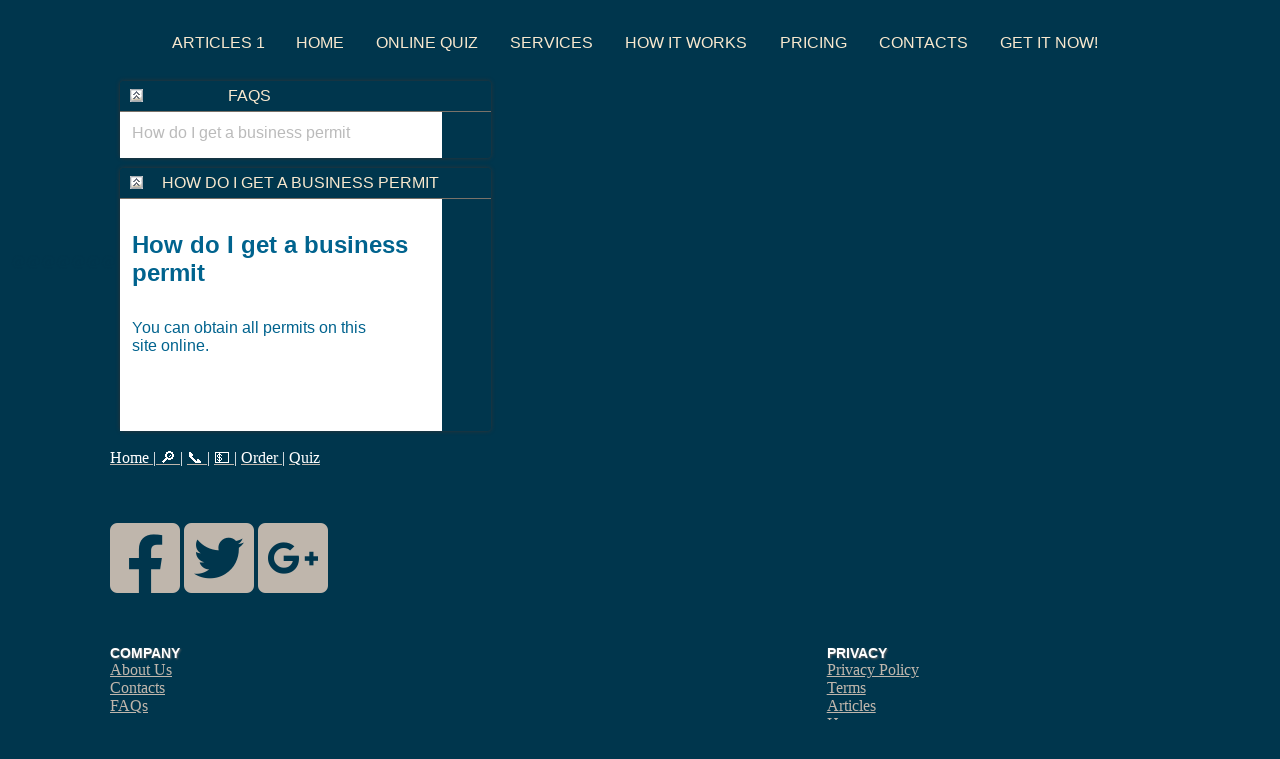

--- FILE ---
content_type: text/html; charset=utf-8
request_url: https://www.bizpermit.com/faq/How%20do%20I%20get%20a%20business%20permit.aspx
body_size: 9608
content:
<!DOCTYPE html PUBLIC "-//W3C//DTD XHTML 1.0 Transitional//EN" "http://www.w3.org/TR/xhtml1/DTD/xhtml1-transitional.dtd">
     <html xmlns="http://www.w3.org/1999/xhtml">
    <head id="ctl00_Head1"><meta http-equiv="X-UA-Compatible" content="IE=Edge" /><meta charset="utf-8" /><meta name="viewport" content="width=device-width, initial-scale=1.0" /><meta http-equiv="X-UA-Compatible" content="IE=Edge" />
 <script src="https://kit.fontawesome.com/56e02f7e0f.js" crossorigin="anonymous"></script>
	
     <link rel="stylesheet" href="../foundation-5.5.1/css/foundation.min.css" />
	
	
    <script src="../foundation-5.5.1/js/vendor/modernizr.js"></script>
	
	
   
<script type="text/javascript">

/***********************************************
* Disable Text Selection script- © Dynamic Drive DHTML code library (www.dynamicdrive.com)
* This notice MUST stay intact for legal use
* Visit Dynamic Drive at http://www.dynamicdrive.com/ for full source code
***********************************************/

function disableSelection(target){
if (typeof target.onselectstart!="undefined") //IE route
	target.onselectstart=function(){return false}
else if (typeof target.style.MozUserSelect!="undefined") //Firefox route
	target.style.MozUserSelect="none"
else //All other route (ie: Opera)
	target.onmousedown=function(){return false}
target.style.cursor = "default"
}

//Sample usages
//disableSelection(document.body) //Disable text selection on entire body
//disableSelection(document.getElementById("mydiv")) //Disable text selection on element with id="mydiv"

</script>

    <title>
	How do I get a business permit
</title><meta http-equiv="X-UA-Compatible" content="IE=edge" /><link href="../App_Themes/Amarone/BaseStyles.css" type="text/css" rel="stylesheet" /><link href="../App_Themes/Amarone/Styles.css" type="text/css" rel="stylesheet" /><meta Description="How do I get a business permit" KeyWords="How do I get a business permit" /><style type="text/css">
	.ctl00__PageHeader__Menu_MultiLevelMenu_0 { background-color:white;visibility:hidden;display:none;position:absolute;left:0px;top:0px; }
	.ctl00__PageHeader__Menu_MultiLevelMenu_1 { text-decoration:none; }
	.ctl00__PageHeader__Menu_MultiLevelMenu_2 { width:100%; }
	.ctl00__PageHeader__Menu_MultiLevelMenu_3 { border-style:none; }
	.ctl00__PageHeader__Menu_MultiLevelMenu_4 {  }
	.ctl00__PageHeader__Menu_MultiLevelMenu_5 { border-style:none; }
	.ctl00__PageHeader__Menu_MultiLevelMenu_6 {  }
	.ctl00__PageHeader__Menu_MultiLevelMenu_7 {  }
	.ctl00__PageHeader__Menu1_MultiLevelMenu_0 { background-color:white;visibility:hidden;display:none;position:absolute;left:0px;top:0px; }
	.ctl00__PageHeader__Menu1_MultiLevelMenu_1 { text-decoration:none; }
	.ctl00__PageHeader__Menu1_MultiLevelMenu_2 {  }
	.ctl00__PageHeader__Menu1_MultiLevelMenu_3 { border-style:none; }
	.ctl00__PageHeader__Menu1_MultiLevelMenu_4 {  }
	.ctl00__PageHeader__Menu1_MultiLevelMenu_5 { border-style:none; }
	.ctl00__PageHeader__Menu1_MultiLevelMenu_6 {  }
	.ctl00__PageHeader__Menu1_MultiLevelMenu_7 {  }
	.ctl00__PageHeader__Menu1_MultiLevelMenu_8 { border-style:none; }
	.ctl00__PageHeader__Menu1_MultiLevelMenu_9 {  }
	.ctl00__PageHeader__Menu1_MultiLevelMenu_10 { border-style:none; }
	.ctl00__PageHeader__Menu1_MultiLevelMenu_11 {  }

</style></head>
    <body id="ctl00_Body1" class="pBack1 blank">
        <form name="aspnetForm" method="post" action="./How do I get a business permit.aspx?faqs=How+do+I+get+a+business+permit" id="aspnetForm">
<div>
<input type="hidden" name="ctl00_scriptManager1_HiddenField" id="ctl00_scriptManager1_HiddenField" value="" />
<input type="hidden" name="__EVENTTARGET" id="__EVENTTARGET" value="" />
<input type="hidden" name="__EVENTARGUMENT" id="__EVENTARGUMENT" value="" />
<input type="hidden" name="__VIEWSTATE" id="__VIEWSTATE" value="/[base64]/R8pLSQPELNp6qLT5KdNnUqkQ==" />
</div>

<script type="text/javascript">
//<![CDATA[
var theForm = document.forms['aspnetForm'];
if (!theForm) {
    theForm = document.aspnetForm;
}
function __doPostBack(eventTarget, eventArgument) {
    if (!theForm.onsubmit || (theForm.onsubmit() != false)) {
        theForm.__EVENTTARGET.value = eventTarget;
        theForm.__EVENTARGUMENT.value = eventArgument;
        theForm.submit();
    }
}
//]]>
</script>


<script src="/WebResource.axd?d=rOR-8lHqWXw7cgr2Cqfrt-EUiKtckieAwW4kGr3HTDkHk3oIKm-uIwEW1F5xYh9jSZ1QqfedbBXnqvXOj0nyaKtsgK0KjH2CWGCe5LHSj941&amp;t=638901608248157332" type="text/javascript"></script>

<script language="javascript"  type="text/javascript" src="/ApplicationWebForm.js"></script><script language="javascript"  type="text/javascript" src="/SetFocus.js"></script><script language="javascript"  type="text/javascript" src="/ApplicationWebUIValidation.js"></script><script language="javascript"  type="text/javascript" src="/JQuery.js"></script><script language="javascript"  type="text/javascript" src="/LegacyFunctions.js"></script>
<script src="/ScriptResource.axd?d=rg-q7KPPo9dJhFB8OzYFHfjh1bTIMnI2a9xFClegWMZ7dif4u0IxQAyrBNIKvqSZ3NeCDOMXX5aTajjdI_w8xN3sn7kEnjJ1cZvgpqyXIzV2yzVDd-zZu0JR-WTt9WBIxlqECLauFKYhlJ0rWHBI-g2&amp;t=ffffffff93d1c106" type="text/javascript"></script>
<script src="/ScriptResource.axd?d=D-sSyeZPaXO5chdtIZJOj8Q-Opt68BBq4K_XFPK9ZuY1jq86taJ-vcaym2PWaAwsfYj5xX7YY7baDyDxpkIzQ138YNNMkonVsGC_U2OqyupIKS3CXWlXBJEM-N9lNRB80&amp;t=7c776dc1" type="text/javascript"></script>
<script src="/ScriptResource.axd?d=NxIU1gs2y32enrhCQvsACQM0vdWbqQBf8teeT8g8_D-uVF3P_Rnkg63-0ZxUOQWQfBa4J25zPaMBKGCABN0G_NFdvUDHiZW-WtVLANmCGYHPjaTrwAFL-ayV2-MsSSEFDzZtuKslOClXgeXMfvNlKA2&amp;t=7c776dc1" type="text/javascript"></script>
<script src="/faq/showfaq.aspx?_TSM_HiddenField_=ctl00_scriptManager1_HiddenField&amp;_TSM_CombinedScripts_=%3b%3bAjaxControlToolkit%2c+Version%3d4.1.60919.0%2c+Culture%3dneutral%2c+PublicKeyToken%3d28f01b0e84b6d53e%3aen-US%3aee051b62-9cd6-49a5-87bb-93c07bc43d63%3a5546a2b%3a475a4ef5%3ad2e10b12%3aeffe2a26%3af9e9a939" type="text/javascript"></script>
<script type="text/javascript">
//<![CDATA[
var PageMethods = function() {
PageMethods.initializeBase(this);
this._timeout = 0;
this._userContext = null;
this._succeeded = null;
this._failed = null;
}
PageMethods.prototype = {
_get_path:function() {
 var p = this.get_path();
 if (p) return p;
 else return PageMethods._staticInstance.get_path();},
SortListItems:function(str,succeededCallback, failedCallback, userContext) {
return this._invoke(this._get_path(), 'SortListItems',false,{str:str},succeededCallback,failedCallback,userContext); },
GetImage:function(tableName,recordID,columnName,title,closeBtnText,persist,popupWindowHeight,popupWindowWidth,popupWindowScrollBar,succeededCallback, failedCallback, userContext) {
return this._invoke(this._get_path(), 'GetImage',false,{tableName:tableName,recordID:recordID,columnName:columnName,title:title,closeBtnText:closeBtnText,persist:persist,popupWindowHeight:popupWindowHeight,popupWindowWidth:popupWindowWidth,popupWindowScrollBar:popupWindowScrollBar},succeededCallback,failedCallback,userContext); },
GetRecordFieldValue:function(tableName,recordID,columnName,fieldName,title,closeBtnText,persist,popupWindowHeight,popupWindowWidth,popupWindowScrollBar,succeededCallback, failedCallback, userContext) {
return this._invoke(this._get_path(), 'GetRecordFieldValue',false,{tableName:tableName,recordID:recordID,columnName:columnName,fieldName:fieldName,title:title,closeBtnText:closeBtnText,persist:persist,popupWindowHeight:popupWindowHeight,popupWindowWidth:popupWindowWidth,popupWindowScrollBar:popupWindowScrollBar},succeededCallback,failedCallback,userContext); }}
PageMethods.registerClass('PageMethods',Sys.Net.WebServiceProxy);
PageMethods._staticInstance = new PageMethods();
PageMethods.set_path = function(value) { PageMethods._staticInstance.set_path(value); }
PageMethods.get_path = function() { return PageMethods._staticInstance.get_path(); }
PageMethods.set_timeout = function(value) { PageMethods._staticInstance.set_timeout(value); }
PageMethods.get_timeout = function() { return PageMethods._staticInstance.get_timeout(); }
PageMethods.set_defaultUserContext = function(value) { PageMethods._staticInstance.set_defaultUserContext(value); }
PageMethods.get_defaultUserContext = function() { return PageMethods._staticInstance.get_defaultUserContext(); }
PageMethods.set_defaultSucceededCallback = function(value) { PageMethods._staticInstance.set_defaultSucceededCallback(value); }
PageMethods.get_defaultSucceededCallback = function() { return PageMethods._staticInstance.get_defaultSucceededCallback(); }
PageMethods.set_defaultFailedCallback = function(value) { PageMethods._staticInstance.set_defaultFailedCallback(value); }
PageMethods.get_defaultFailedCallback = function() { return PageMethods._staticInstance.get_defaultFailedCallback(); }
PageMethods.set_enableJsonp = function(value) { PageMethods._staticInstance.set_enableJsonp(value); }
PageMethods.get_enableJsonp = function() { return PageMethods._staticInstance.get_enableJsonp(); }
PageMethods.set_jsonpCallbackParameter = function(value) { PageMethods._staticInstance.set_jsonpCallbackParameter(value); }
PageMethods.get_jsonpCallbackParameter = function() { return PageMethods._staticInstance.get_jsonpCallbackParameter(); }
PageMethods.set_path("showfaq.aspx");
PageMethods.SortListItems= function(str,onSuccess,onFailed,userContext) {PageMethods._staticInstance.SortListItems(str,onSuccess,onFailed,userContext); }
PageMethods.GetImage= function(tableName,recordID,columnName,title,closeBtnText,persist,popupWindowHeight,popupWindowWidth,popupWindowScrollBar,onSuccess,onFailed,userContext) {PageMethods._staticInstance.GetImage(tableName,recordID,columnName,title,closeBtnText,persist,popupWindowHeight,popupWindowWidth,popupWindowScrollBar,onSuccess,onFailed,userContext); }
PageMethods.GetRecordFieldValue= function(tableName,recordID,columnName,fieldName,title,closeBtnText,persist,popupWindowHeight,popupWindowWidth,popupWindowScrollBar,onSuccess,onFailed,userContext) {PageMethods._staticInstance.GetRecordFieldValue(tableName,recordID,columnName,fieldName,title,closeBtnText,persist,popupWindowHeight,popupWindowWidth,popupWindowScrollBar,onSuccess,onFailed,userContext); }
//]]>
</script>

<div>

	<input type="hidden" name="__VIEWSTATEGENERATOR" id="__VIEWSTATEGENERATOR" value="EA01B8A0" />
</div>
<input type="hidden" name="isd_geo_location" id="isd_geo_location" value="<location>
<latitude>37.0902400</latitude>
<longitude>-95.7128910</longitude>
<unit>meters</unit>
<error>LOCATION_ERROR_DISABLED</error>
</location>
" />
<script type="text/javascript">
<!--
ISD_GeolocationInit();
//-->
</script>
            <input name="ctl00$pageLeftCoordinate" type="hidden" id="ctl00_pageLeftCoordinate" /><input name="ctl00$pageTopCoordinate" type="hidden" id="ctl00_pageTopCoordinate" />
            <span id="ctl00_PageSettings"></span>
            <script language="JavaScript" type="text/javascript">clearRTL()</script>
            <script type="text/javascript">
//<![CDATA[
Sys.WebForms.PageRequestManager._initialize('ctl00$scriptManager1', 'aspnetForm', ['tctl00$PageContent$UpdatePanel1','','tctl00$PageContent$Include$UpdatePanel1',''], [], [], 90, 'ctl00');
//]]>
</script>

            <script language="JavaScript" type="text/javascript">avoidTabFocused();</script><table><tr><td class="marginTL" style="background-color:#00364d">&nbsp;</td><td class="pcT" colspan="2" style="background-color:#00364d">
<table cellpadding="0" cellspacing="0" border="0" width="100%" class="logoBG"><tr><td class="pHeaderL" style="background-color:#00364d"><table cellpadding="0" cellspacing="0" border="0" width="100%"><tr><td><table cellpadding="0" cellspacing="0" border="0" width="100%"><tr><td colspan="3">
                      <a href="#ctl00__PageHeader__Menu_MultiLevelMenu_SkipLink"><img alt="Skip Navigation Links" src="/WebResource.axd?d=z2tFTeFM_w5z0CxTr1s_-Ka5mPNCsv8UMrreQPkJjDXZrbzWrI40KWHmr5KU_k-_JY8QTHSqqc60mO96ryPyPjKp6CBqOrD4UD79bWiOi-o1&amp;t=638901608248157332" width="0" height="0" style="border-width:0px;" /></a><table id="ctl00__PageHeader__Menu_MultiLevelMenu" class="ctl00__PageHeader__Menu_MultiLevelMenu_2" cellpadding="0" cellspacing="0" border="0">
	<tr>
		<td onmouseover="Menu_HoverStatic(this)" onmouseout="Menu_Unhover(this)" onkeyup="Menu_Key(event)" title="Home" id="ctl00__PageHeader__Menu_MultiLevelMenun0"><table class="ctl00__PageHeader__Menu_MultiLevelMenu_4" cellpadding="0" cellspacing="0" border="0" width="100%">
			<tr>
				<td><a class="ctl00__PageHeader__Menu_MultiLevelMenu_1 ctl00__PageHeader__Menu_MultiLevelMenu_3" href="http://www.bizpermit.com/Index.html"><div class='mobileMenu' style='width: 96%;'>Home</div></a></td>
			</tr>
		</table></td><td style="width:3px;"></td><td onmouseover="Menu_HoverStatic(this)" onmouseout="Menu_Unhover(this)" onkeyup="Menu_Key(event)" title="FAQs" id="ctl00__PageHeader__Menu_MultiLevelMenun1"><table class="ctl00__PageHeader__Menu_MultiLevelMenu_4" cellpadding="0" cellspacing="0" border="0" width="100%">
			<tr>
				<td><a class="ctl00__PageHeader__Menu_MultiLevelMenu_1 ctl00__PageHeader__Menu_MultiLevelMenu_3" href="http://www.bizpermit.com/FAQs.html"><div class='mobileMenu' style='width: 96%;'>FAQs</div></a></td>
			</tr>
		</table></td><td style="width:3px;"></td><td onmouseover="Menu_HoverStatic(this)" onmouseout="Menu_Unhover(this)" onkeyup="Menu_Key(event)" title="Fees" id="ctl00__PageHeader__Menu_MultiLevelMenun2"><table class="ctl00__PageHeader__Menu_MultiLevelMenu_4" cellpadding="0" cellspacing="0" border="0" width="100%">
			<tr>
				<td><a class="ctl00__PageHeader__Menu_MultiLevelMenu_1 ctl00__PageHeader__Menu_MultiLevelMenu_3" href="https://www.bizpermit.com/Fees.html"><div class='mobileMenu' style='width: 96%;'>Fees</div></a></td>
			</tr>
		</table></td><td style="width:3px;"></td><td onmouseover="Menu_HoverStatic(this)" onmouseout="Menu_Unhover(this)" onkeyup="Menu_Key(event)" title="Order" id="ctl00__PageHeader__Menu_MultiLevelMenun3"><table class="ctl00__PageHeader__Menu_MultiLevelMenu_4" cellpadding="0" cellspacing="0" border="0" width="100%">
			<tr>
				<td><a class="ctl00__PageHeader__Menu_MultiLevelMenu_1 ctl00__PageHeader__Menu_MultiLevelMenu_3" href="https://www.bizpermit.com/Order.html"><div class='mobileMenu' style='width: 96%;'>Order</div></a></td>
			</tr>
		</table></td>
	</tr>
</table><a id="ctl00__PageHeader__Menu_MultiLevelMenu_SkipLink"></a>
                      
                    </td></tr></table>
</td></tr></table></td><td class="pHeaderC" style="background-color:#00364d"><table cellpadding="0" cellspacing="0" border="0" class="MLMmenuAlign"><tr><td><table cellpadding="0" cellspacing="0" border="0"><tr><td><img src="../Images/MLMmenuEdgeL.gif" alt="" /></td><td><a href="#ctl00__PageHeader__Menu1_MultiLevelMenu_SkipLink"><img alt="Skip Navigation Links" src="/WebResource.axd?d=z2tFTeFM_w5z0CxTr1s_-Ka5mPNCsv8UMrreQPkJjDXZrbzWrI40KWHmr5KU_k-_JY8QTHSqqc60mO96ryPyPjKp6CBqOrD4UD79bWiOi-o1&amp;t=638901608248157332" width="0" height="0" style="border-width:0px;" /></a><table id="ctl00__PageHeader__Menu1_MultiLevelMenu" class="MLMmenu ctl00__PageHeader__Menu1_MultiLevelMenu_2" cellpadding="0" cellspacing="0" border="0">
	<tr>
		<td onmouseover="Menu_HoverStatic(this)" onmouseout="Menu_Unhover(this)" onkeyup="Menu_Key(event)" title="Articles 1" id="ctl00__PageHeader__Menu1_MultiLevelMenun0"><table class="MLMmC ctl00__PageHeader__Menu1_MultiLevelMenu_4" cellpadding="0" cellspacing="0" border="0" width="100%">
			<tr>
				<td style="white-space:nowrap;"><a class="ctl00__PageHeader__Menu1_MultiLevelMenu_1 MLMmC ctl00__PageHeader__Menu1_MultiLevelMenu_3" href="/Articles1/ShowArticles1Table.aspx?" style="border-style:none;font-size:1em;"><img src="../Images/MLMBullet1.gif" alt="Articles 1" style="border-style:none;vertical-align:middle;" />Articles 1</a></td>
			</tr>
		</table></td><td style="width:3px;"></td><td onmouseover="Menu_HoverStatic(this)" onmouseout="Menu_Unhover(this)" onkeyup="Menu_Key(event)" title="Home" id="ctl00__PageHeader__Menu1_MultiLevelMenun1"><table class="MLMmC ctl00__PageHeader__Menu1_MultiLevelMenu_4" cellpadding="0" cellspacing="0" border="0" width="100%">
			<tr>
				<td style="white-space:nowrap;"><a class="ctl00__PageHeader__Menu1_MultiLevelMenu_1 MLMmC ctl00__PageHeader__Menu1_MultiLevelMenu_3" href="/Index.html" style="border-style:none;font-size:1em;">Home</a></td>
			</tr>
		</table></td><td style="width:3px;"></td><td onmouseover="Menu_HoverStatic(this)" onmouseout="Menu_Unhover(this)" onkeyup="Menu_Key(event)" title="Online Quiz" id="ctl00__PageHeader__Menu1_MultiLevelMenun2"><table class="MLMmC ctl00__PageHeader__Menu1_MultiLevelMenu_4" cellpadding="0" cellspacing="0" border="0" width="100%">
			<tr>
				<td style="white-space:nowrap;"><a class="ctl00__PageHeader__Menu1_MultiLevelMenu_1 MLMmC ctl00__PageHeader__Menu1_MultiLevelMenu_3" href="/Quiz/aBusinessLocation.aspx" style="border-style:none;font-size:1em;">Online Quiz</a></td>
			</tr>
		</table></td><td style="width:3px;"></td><td onmouseover="Menu_HoverStatic(this)" onmouseout="Menu_Unhover(this)" onkeyup="Menu_Key(event)" title="Services" id="ctl00__PageHeader__Menu1_MultiLevelMenun3"><table class="MLMmC ctl00__PageHeader__Menu1_MultiLevelMenu_4" cellpadding="0" cellspacing="0" border="0" width="100%">
			<tr>
				<td style="white-space:nowrap;"><a class="ctl00__PageHeader__Menu1_MultiLevelMenu_1 MLMmC ctl00__PageHeader__Menu1_MultiLevelMenu_3" href="/Services.html" style="border-style:none;font-size:1em;">Services</a></td>
			</tr>
		</table></td><td style="width:3px;"></td><td onmouseover="Menu_HoverStatic(this)" onmouseout="Menu_Unhover(this)" onkeyup="Menu_Key(event)" title="How It Works" id="ctl00__PageHeader__Menu1_MultiLevelMenun4"><table class="MLMmC ctl00__PageHeader__Menu1_MultiLevelMenu_4" cellpadding="0" cellspacing="0" border="0" width="100%">
			<tr>
				<td style="white-space:nowrap;"><a class="ctl00__PageHeader__Menu1_MultiLevelMenu_1 MLMmC ctl00__PageHeader__Menu1_MultiLevelMenu_3" href="/HowItWorks.html" style="border-style:none;font-size:1em;">How It Works</a></td>
			</tr>
		</table></td><td style="width:3px;"></td><td onmouseover="Menu_HoverStatic(this)" onmouseout="Menu_Unhover(this)" onkeyup="Menu_Key(event)" title="Fees" id="ctl00__PageHeader__Menu1_MultiLevelMenun5"><table class="MLMmC ctl00__PageHeader__Menu1_MultiLevelMenu_4" cellpadding="0" cellspacing="0" border="0" width="100%">
			<tr>
				<td style="white-space:nowrap;"><a class="ctl00__PageHeader__Menu1_MultiLevelMenu_1 MLMmC ctl00__PageHeader__Menu1_MultiLevelMenu_3" href="/fees.html" style="border-style:none;font-size:1em;"><img src="../Images/MLMBullet2.gif" alt="Fees" style="border-style:none;vertical-align:middle;" />Pricing</a></td>
			</tr>
		</table></td><td style="width:3px;"></td><td onmouseover="Menu_HoverStatic(this)" onmouseout="Menu_Unhover(this)" onkeyup="Menu_Key(event)" title="Contacts" id="ctl00__PageHeader__Menu1_MultiLevelMenun6"><table class="MLMmC ctl00__PageHeader__Menu1_MultiLevelMenu_4" cellpadding="0" cellspacing="0" border="0" width="100%">
			<tr>
				<td style="white-space:nowrap;"><a class="ctl00__PageHeader__Menu1_MultiLevelMenu_1 MLMmC ctl00__PageHeader__Menu1_MultiLevelMenu_3" href="/contacts.html" style="border-style:none;font-size:1em;"><img src="../Images/MLMBullet2.gif" alt="Contacts" style="border-style:none;vertical-align:middle;" />Contacts</a></td>
			</tr>
		</table></td><td style="width:3px;"></td><td onmouseover="Menu_HoverStatic(this)" onmouseout="Menu_Unhover(this)" onkeyup="Menu_Key(event)" title="Get It Now!  Order Online" id="ctl00__PageHeader__Menu1_MultiLevelMenun7"><table class="MLMmC ctl00__PageHeader__Menu1_MultiLevelMenu_4" cellpadding="0" cellspacing="0" border="0" width="100%">
			<tr>
				<td style="white-space:nowrap;"><a class="ctl00__PageHeader__Menu1_MultiLevelMenu_1 MLMmC ctl00__PageHeader__Menu1_MultiLevelMenu_3" href="https://www.bizpermit.com/Order.html" style="border-style:none;font-size:1em;"><img src="../Images/MLMBullet2.gif" alt="Get It Now!  Order Online" style="border-style:none;vertical-align:middle;" />Get It Now!</a></td>
			</tr>
		</table></td>
	</tr>
</table><div id="ctl00__PageHeader__Menu1_MultiLevelMenun0Items" class="ctl00__PageHeader__Menu1_MultiLevelMenu_0 MLMmenusub ctl00__PageHeader__Menu1_MultiLevelMenu_7">
	<table border="0" cellpadding="0" cellspacing="0">
		<tr onmouseover="Menu_HoverDynamic(this)" onmouseout="Menu_Unhover(this)" onkeyup="Menu_Key(event)" title="Add Articles 1" id="ctl00__PageHeader__Menu1_MultiLevelMenun8">
			<td><table class="MLMsubmC ctl00__PageHeader__Menu1_MultiLevelMenu_6" cellpadding="0" cellspacing="0" border="0" width="100%">
				<tr>
					<td style="white-space:nowrap;width:100%;"><a class="ctl00__PageHeader__Menu1_MultiLevelMenu_1 MLMsubmC ctl00__PageHeader__Menu1_MultiLevelMenu_5" href="/Articles1/AddArticles1.aspx" style="border-style:none;font-size:1em;"><img src="../Images/MLMBullet2.gif" alt="Add Articles 1" style="border-style:none;vertical-align:middle;" />Add Articles 1</a></td>
				</tr>
			</table></td>
		</tr><tr onmouseover="Menu_HoverDynamic(this)" onmouseout="Menu_Unhover(this)" onkeyup="Menu_Key(event)" title="Edit Articles 1" id="ctl00__PageHeader__Menu1_MultiLevelMenun9">
			<td><table class="MLMsubmC ctl00__PageHeader__Menu1_MultiLevelMenu_6" cellpadding="0" cellspacing="0" border="0" width="100%">
				<tr>
					<td style="white-space:nowrap;width:100%;"><a class="ctl00__PageHeader__Menu1_MultiLevelMenu_1 MLMsubmC ctl00__PageHeader__Menu1_MultiLevelMenu_5" href="/Articles1/EditArticles1Table.aspx" style="border-style:none;font-size:1em;"><img src="../Images/MLMBullet2.gif" alt="Edit Articles 1" style="border-style:none;vertical-align:middle;" />Edit Articles 1</a></td>
				</tr>
			</table></td>
		</tr><tr onmouseover="Menu_HoverDynamic(this)" onmouseout="Menu_Unhover(this)" onkeyup="Menu_Key(event)" title="Show Articles 1" id="ctl00__PageHeader__Menu1_MultiLevelMenun10">
			<td><table class="MLMsubmC ctl00__PageHeader__Menu1_MultiLevelMenu_6" cellpadding="0" cellspacing="0" border="0" width="100%">
				<tr>
					<td style="white-space:nowrap;width:100%;"><a class="ctl00__PageHeader__Menu1_MultiLevelMenu_1 MLMsubmC ctl00__PageHeader__Menu1_MultiLevelMenu_5" href="/Articles1/ShowArticles1Table.aspx" style="border-style:none;font-size:1em;"><img src="../Images/MLMBullet2.gif" alt="Show Articles 1" style="border-style:none;vertical-align:middle;" />Show Articles 1</a></td>
				</tr>
			</table></td>
		</tr><tr onmouseover="Menu_HoverDynamic(this)" onmouseout="Menu_Unhover(this)" onkeyup="Menu_Key(event)" title="Show Articles 1 1" id="ctl00__PageHeader__Menu1_MultiLevelMenun11">
			<td><table class="MLMsubmC ctl00__PageHeader__Menu1_MultiLevelMenu_6" cellpadding="0" cellspacing="0" border="0" width="100%">
				<tr>
					<td style="white-space:nowrap;width:100%;"><a class="ctl00__PageHeader__Menu1_MultiLevelMenu_1 MLMsubmC ctl00__PageHeader__Menu1_MultiLevelMenu_5" href="/Articles1/ShowArticles1Table1.aspx" style="border-style:none;font-size:1em;"><img src="../Images/MLMBullet2.gif" alt="Show Articles 1 1" style="border-style:none;vertical-align:middle;" />Show Articles 1 1</a></td>
				</tr>
			</table></td>
		</tr><tr onmouseover="Menu_HoverDynamic(this)" onmouseout="Menu_Unhover(this)" onkeyup="Menu_Key(event)" title="Show Articles 1 2" id="ctl00__PageHeader__Menu1_MultiLevelMenun12">
			<td><table class="MLMsubmC ctl00__PageHeader__Menu1_MultiLevelMenu_6" cellpadding="0" cellspacing="0" border="0" width="100%">
				<tr>
					<td style="white-space:nowrap;width:100%;"><a class="ctl00__PageHeader__Menu1_MultiLevelMenu_1 MLMsubmC ctl00__PageHeader__Menu1_MultiLevelMenu_5" href="/Articles1/ShowArticles1Table2.aspx" style="border-style:none;font-size:1em;"><img src="../Images/MLMBullet2.gif" alt="Show Articles 1 2" style="border-style:none;vertical-align:middle;" />Show Articles 1 2</a></td>
				</tr>
			</table></td>
		</tr><tr onmouseover="Menu_HoverDynamic(this)" onmouseout="Menu_Unhover(this)" onkeyup="Menu_Key(event)" title="Show Articles 1 Gallery" id="ctl00__PageHeader__Menu1_MultiLevelMenun13">
			<td><table class="MLMsubmC ctl00__PageHeader__Menu1_MultiLevelMenu_6" cellpadding="0" cellspacing="0" border="0" width="100%">
				<tr>
					<td style="white-space:nowrap;width:100%;"><a class="ctl00__PageHeader__Menu1_MultiLevelMenu_1 MLMsubmC ctl00__PageHeader__Menu1_MultiLevelMenu_5" href="/Articles1/ShowArticles1Gallery.aspx" style="border-style:none;font-size:1em;"><img src="../Images/MLMBullet2.gif" alt="Show Articles 1 Gallery" style="border-style:none;vertical-align:middle;" />Show Articles 1 Gallery</a></td>
				</tr>
			</table></td>
		</tr>
	</table><div class="MLMsubmC ctl00__PageHeader__Menu1_MultiLevelMenu_6 ctl00__PageHeader__Menu1_MultiLevelMenu_0" id="ctl00__PageHeader__Menu1_MultiLevelMenun0ItemsUp" onmouseover="PopOut_Up(this)" onmouseout="PopOut_Stop(this)" style="text-align:center;">
		<img src="/WebResource.axd?d=SmVcz3fNGsETMw3hgo0H4751gCcrWoNU01fFJ9azxFEIgBMRN_1MSg_bYd2zb1LtTqie32cWc2yNcpLPPGN-NHQbBQpTYo0P3yXy64o_V4I1&amp;t=638901608248157332" alt="Scroll up" />
	</div><div class="MLMsubmC ctl00__PageHeader__Menu1_MultiLevelMenu_6 ctl00__PageHeader__Menu1_MultiLevelMenu_0" id="ctl00__PageHeader__Menu1_MultiLevelMenun0ItemsDn" onmouseover="PopOut_Down(this)" onmouseout="PopOut_Stop(this)" style="text-align:center;">
		<img src="/WebResource.axd?d=PyYJH4o1EaX97voHaToI6qTir4KMaJMtUhXw7uT7Au7FtgTUtk97XxhRCf3yOsDJ7yqw7Gyty4f4_Rvdij5umZHJF-Dt7313tWDM9dMH1TE1&amp;t=638901608248157332" alt="Scroll down" />
	</div>
</div><a id="ctl00__PageHeader__Menu1_MultiLevelMenu_SkipLink"></a>
						
					</td><td><img src="../Images/MLMmenuEdgeR.gif" alt="" /></td></tr></table>
</td><td style="width:100%"></td></tr></table></td></tr></table></td><td class="marginTR" style="background-color:#00364d;">&nbsp;</td></tr><tr><td class="marginL" style="background-color:#00364d"></td><td class="LargeImg" style="background-color:#00364d;color:#00364d">@@@@@@@</td><td class="pcC" style="vertical-align:top;text-align:right;background-color:#00364d;">

 
               
    <a id="StartOfPageContent"></a>
    <div id="scrollRegion" class="scrollRegion"><div id="ctl00_PageContent_UpdatePanel1_UpdateProgress1" style="display:none;">
	
				<div class="ajaxUpdatePanel">
				</div>
				<div style="position:absolute; padding:30px;" class="updatingContainer">
					<img src="../Images/updating.gif" alt="Updating" />
				</div>
			
</div>
		<div id="ctl00_PageContent_UpdatePanel1">
	

                <table cellpadding="0" cellspacing="0" border="0"><tr><td>




	<table class="dv" cellpadding="0" cellspacing="0" border="0"><tr><td class="dh"><table cellpadding="0" cellspacing="0" border="0" width="100%"><tr><td class="dhel"><img src="../Images/space.gif" alt="" /></td><td class="dheci" valign="middle"><input type="hidden" name="ctl00$PageContent$FaqsPanelExtender_ClientState" id="ctl00_PageContent_FaqsPanelExtender_ClientState" />
<input type="image" name="ctl00$PageContent$FaqsIcon" id="ctl00_PageContent_FaqsIcon" title="Expand / Collapse" src="../images/icon_panelcollapse.gif" style="border-width:0px;" /></td><td class="dhb"><table cellpadding="0" cellspacing="0" border="0"><tr><td class="dht" valign="middle">Faqs</td></tr></table>
</td><td class="dher"><img src="../Images/space.gif" alt="" /></td></tr></table>
</td></tr><tr><td><div id="ctl00_PageContent_FaqsRecordControlCollapsibleRegion">
		<table class="dBody" cellpadding="0" cellspacing="0" border="0" width="100%"><tr><td><div id="ctl00_PageContent_FaqsRecordControlPanel">
			<table cellpadding="0" cellspacing="0" border="0"><tr><td class="fls">How do I get a business permit</td></tr></table>
		</div>
</td></tr></table>

	</div></td></tr></table>
	<input type="hidden" name="ctl00$PageContent$FaqsRecordControl_PostbackTracker" id="ctl00_PageContent_FaqsRecordControl_PostbackTracker" />






</td></tr><tr><td>
    <a id="StartOfPageContent"></a>
    <div id="ctl00_PageContent_Include_UpdatePanel1_UpdateProgress1" style="display:none;">
		
				<div class="ajaxUpdatePanel">
				</div>
				<div style="position:absolute; padding:30px;" class="updatingContainer">
					<img src="../Images/updating.gif" alt="Updating" />
				</div>
			
	</div>
		<div id="ctl00_PageContent_Include_UpdatePanel1">
		

                <table cellpadding="0" cellspacing="0" border="0"><tr><td>




	<table class="dv" cellpadding="0" cellspacing="0" border="0"><tr><td class="dh"><table cellpadding="0" cellspacing="0" border="0" width="100%"><tr><td class="dhel"><img src="../Images/space.gif" alt="" /></td><td class="dheci" valign="middle"><input type="hidden" name="ctl00$PageContent$Include$FaqsPanelExtender_ClientState" id="ctl00_PageContent_Include_FaqsPanelExtender_ClientState" />
<input type="image" name="ctl00$PageContent$Include$FaqsIcon" id="ctl00_PageContent_Include_FaqsIcon" title="Expand / Collapse" src="../images/icon_panelcollapse.gif" style="border-width:0px;" /></td><td class="dhb"><table cellpadding="0" cellspacing="0" border="0"><tr><td class="dht" valign="middle">How do I get a business permit</td></tr></table>
</td><td class="dher"><img src="../Images/space.gif" alt="" /></td></tr></table>
</td></tr><tr><td><div id="ctl00_PageContent_Include_FaqsRecordControlCollapsibleRegion">
			<table class="dBody" cellpadding="0" cellspacing="0" border="0" width="100%"><tr><td><div id="ctl00_PageContent_Include_FaqsRecordControlPanel">
				<table cellpadding="0" cellspacing="0" border="0"><tr><td class="dfv" colspan="2"><h2>How do I get a business permit</h2></td></tr><tr><td class="dfv"><table border="0" cellpadding="0" cellspacing="0"><tr><td>You can obtain all permits on this site online.</td></tr></table></td><td class="dfv">&nbsp; 
&nbsp; 
&nbsp; 
&nbsp; 
&nbsp; 
&nbsp;</td></tr><tr><td class="dfv">&nbsp;</td><td class="dfv"></td></tr><tr><td class="dfv">&nbsp;</td><td class="dfv"></td></tr></table>
			</div>
</td></tr></table>

		</div></td></tr></table>
	<input type="hidden" name="ctl00$PageContent$Include$FaqsRecordControl_PostbackTracker" id="ctl00_PageContent_Include_FaqsRecordControl_PostbackTracker" />






</td></tr></table>
    
	</div>

    <div id="detailPopup" class="detailRolloverPopup" onmouseout="detailRolloverPopupClose();" onmouseover="clearTimeout(gPopupTimer);"></div>
    <div class="QDialog" id="dialog" style="display:none;"><iframe id="QuickPopupIframe" style="width:100%;height:100%;border:none"></iframe></div>  <div id="ctl00_PageContent_Include_ValidationSummary1" style="color:Red;display:none;">

	</div>

                </td></tr></table>
    
</div>
</div>
    <div id="detailPopup" class="detailRolloverPopup" onmouseout="detailRolloverPopupClose();" onmouseover="clearTimeout(gPopupTimer);"></div>
    <div class="QDialog" id="dialog" style="display:none;"><iframe id="QuickPopupIframe" style="width:100%;height:100%;border:none"></iframe></div>  <div id="ctl00_PageContent_ValidationSummary1" style="color:Red;display:none;">

</div>

			  </td><td class="marginR" style="background-color:#00364d">&nbsp;</td></tr><tr><td class="pcB" colspan="3" style="background-color:#00364d;text-align:left;"><span style="color:White">

<div class="row">

 <div class="small-12 medium-12 columns  large-12 columns">
   <span style="font-color:White"><a href="http://www.bizpermit.com/"> <span style="color:White"> Home </span></a> |<a href="http://www.bizpermit.com/FAQs.aspx"> <span style="color:White"> 🔎 </span></a> |  <a href="http://www.bizpermit.com/Contacts.html"> <span style="color:White"> 📞  </span></a> | <a href="http://www.bizpermit.com/Fees.html"> <span style="color:White"> 💵 </span></a> | <a href="https://www.bizpermit.com/Order.html"><span style="color:White"> Order </span></a> | <a href="http://www.bizpermit.com/Quiz.aspx"> <span style="color:White">Quiz</span> </a></span> 
			<br />
			<br /><br /><br />
			<a class="fa fa-facebook-square fa-5x" title="Facebook" href="http://www.facebook.com/sharer.php?url=www.bizpermit.com"></a>  
                    <a class="fa fa-twitter-square fa-5x" title="Twitter" href="http://twitter.com/intent/tweet?text=Register%20your%20business%20%20here.%20%20www.bizpermit.com.%20Low%20Price%20Licensing%20and%20business%20registration%20service."> </a>  
                    <a class="fa fa-google-plus-square fa-5x" title="Google Plus" href="https://plus.google.com/share?url=www.bizpermit.com"></a>  
  </span> 
</div>

</div> 
<br />

<span style="color:White">


<div class="row">
			
    <div class="small-12 medium-4 columns  large-4 columns"><br />
					     <span class="footerLinksTitle"><b>Company</b></span><br />
                         <a href="../About.html">About Us </a><br />
                         
                         <a href="../Contacts.html">Contacts </a><br />  
                         <a href="http://www.bizpermit.com/FAQs.html"> FAQs </a>
                       
                      </div> 
   
    <div class="small-12 medium-4 columns  large-4 columns">
     
         
						<br />
                   
						
                    

                   
                       
                      
                        
	                     </div>
		
             <div class="small-12 medium-4 columns  large-4 columns">
	 
	  
	                     <br /> <span class="footerLinksTitle"> <b>Privacy</b></span><br />
	                      <a href="http://www.bizpermit.com/PrivacyPolicy.html"> Privacy Policy </a><br />
		                  <a href="http://www.bizpermit.com/terms.html"> Terms </a><br />
                          <a href="http://www.bizpermit.com/Articles.aspx"> Articles </a><br />
						  <a href="http://www.bizpermit.com/"> Home </a><br />
                   
							
								
      </div> 
	  
  
	  
		</div> 		
		
<div class="row">


    
              <br> <div class="small-12 medium-12 columns  large-12 columns">	
     <p>  <span class="footerLinksTitle"><b>Resources</b></span><br />
                       
						<a href="http://www.bizpermit.com/QuestionsAndAnswers.aspx">Qs & As</a><br />
			    
                  	<a class="list-group-item" title="free business registration" href="http://www.freebusinessregistrations.com" target="_blank">We are always ready to help you so you can file here online. However, we are not attorneys or cpas. We are a filing private agency that can help you register your business or go to one of these site where you can get it a</a> 
					<a class="list-group-item" title="get free business license" href="http://www.freebusinesslicense.com" target="_blank">free business license</a>
                    <a class="list-group-item" title="get free tax id" href="http://www.freetaxid.com" target="_blank">free tax id</a>
                    <a class="list-group-item" title="free llc set up" href="http://www.free-llc.com" target="_blank">free llc</a>
                  	<a class="list-group-item" title="incorporate for free" href="http://www.free-incorporation.com" target="_blank">free incorporation. </a>
					<a class="list-group-item" title="free llc set up" href="http://www.freesellerspermit.com" target="_blank">free sellers permit or resale license </a>
                  	<a class="list-group-item" title="incorporate for free" href="http://www.freebizname.com" target="_blank">free dba filing. </a>
	  <a class="list-group-item" href="http://www.irs.gov" target="_blank">Also note that we are a filing service - not a law firm or a cpa firm. In addition, note that 	we're  not affiliated with the irs</a>, 
  <a class="list-group-item" href="https://www.whitehouse.gov/1600/federal-agencies-and-commissions" target="_blank">federal gov't</a>, 
  <a class="list-group-item" href="https://www.usa.gov/states-and-territories" target="_blank">state</a> 
  <a class="list-group-item" href="https://www.usa.gov/local-governments" target="_blank">or local Government(s) agencies. These agencies may or may not charge to file these documents but we charge a fee to help you register your business.</a> 
				
					 </p>
                <!-- /Government sites, Free Resources and social Menu center -->
				
				<br></br>
				
		
	Copyright &copy; 1999-2020, bizpermit.com All rights reserved.</span>	
			
				
					
                <!-- /Government sites, Free Resources and social Menu center -->
				</div></br>
	
</div>

</span></td><td class="marginBR" style="background-color:#00364d">&nbsp;</td></tr></table>
<script type="text/javascript">
//<![CDATA[
var Page_ValidationSummaries =  new Array(document.getElementById("ctl00_PageContent_Include_ValidationSummary1"), document.getElementById("ctl00_PageContent_ValidationSummary1"));
//]]>
</script>

<script type="text/javascript">
//<![CDATA[
var ctl00_PageContent_Include_ValidationSummary1 = document.all ? document.all["ctl00_PageContent_Include_ValidationSummary1"] : document.getElementById("ctl00_PageContent_Include_ValidationSummary1");
ctl00_PageContent_Include_ValidationSummary1.showmessagebox = "True";
ctl00_PageContent_Include_ValidationSummary1.showsummary = "False";
var ctl00_PageContent_ValidationSummary1 = document.all ? document.all["ctl00_PageContent_ValidationSummary1"] : document.getElementById("ctl00_PageContent_ValidationSummary1");
ctl00_PageContent_ValidationSummary1.headertext = "Please correct the following errors:";
ctl00_PageContent_ValidationSummary1.showmessagebox = "True";
ctl00_PageContent_ValidationSummary1.showsummary = "False";
//]]>
</script>

<script language="javascript" type="text/javascript">var ctrl = ""; function pageLoadedHandler1(sender, args) { setTimeout("setTimeoutFocus()", 1000); }function setTimeoutFocus() { setFocus(ctrl); }Sys.WebForms.PageRequestManager.getInstance().add_pageLoaded(pageLoadedHandler1);</script>
<script type="text/javascript">
//<![CDATA[
openPopupPage('QPageSize');(function() {var fn = function() {$get("ctl00_scriptManager1_HiddenField").value = '';Sys.Application.remove_init(fn);};Sys.Application.add_init(fn);})();var ctl00__PageHeader__Menu_MultiLevelMenu_Data = new Object();
ctl00__PageHeader__Menu_MultiLevelMenu_Data.disappearAfter = 500;
ctl00__PageHeader__Menu_MultiLevelMenu_Data.horizontalOffset = 0;
ctl00__PageHeader__Menu_MultiLevelMenu_Data.verticalOffset = 0;
ctl00__PageHeader__Menu_MultiLevelMenu_Data.iframeUrl = '/WebResource.axd?d=DVWZRVpdJVZuv4ZBUEVX_dUK_nwEGzJfPdfP2YQGxZWvIcYoIWHXt3U7HmZYSuptF8z8_B57oQLBFgFNN38mkdZCfhlMeMlGoGywncyeM681&t=638901608248157332';
var ctl00__PageHeader__Menu1_MultiLevelMenu_Data = new Object();
ctl00__PageHeader__Menu1_MultiLevelMenu_Data.disappearAfter = 500;
ctl00__PageHeader__Menu1_MultiLevelMenu_Data.horizontalOffset = 0;
ctl00__PageHeader__Menu1_MultiLevelMenu_Data.verticalOffset = 0;
ctl00__PageHeader__Menu1_MultiLevelMenu_Data.hoverClass = 'ctl00__PageHeader__Menu1_MultiLevelMenu_11 MLMsubmoC';
ctl00__PageHeader__Menu1_MultiLevelMenu_Data.hoverHyperLinkClass = 'ctl00__PageHeader__Menu1_MultiLevelMenu_10 MLMsubmoC';
ctl00__PageHeader__Menu1_MultiLevelMenu_Data.staticHoverClass = 'ctl00__PageHeader__Menu1_MultiLevelMenu_9 MLMmoC';
ctl00__PageHeader__Menu1_MultiLevelMenu_Data.staticHoverHyperLinkClass = 'ctl00__PageHeader__Menu1_MultiLevelMenu_8 MLMmoC';
ctl00__PageHeader__Menu1_MultiLevelMenu_Data.iframeUrl = '/WebResource.axd?d=DVWZRVpdJVZuv4ZBUEVX_dUK_nwEGzJfPdfP2YQGxZWvIcYoIWHXt3U7HmZYSuptF8z8_B57oQLBFgFNN38mkdZCfhlMeMlGoGywncyeM681&t=638901608248157332';

(function(id) {
    var e = document.getElementById(id);
    if (e) {
        e.dispose = function() {
            Array.remove(Page_ValidationSummaries, document.getElementById(id));
        }
        e = null;
    }
})('ctl00_PageContent_Include_ValidationSummary1');

(function(id) {
    var e = document.getElementById(id);
    if (e) {
        e.dispose = function() {
            Array.remove(Page_ValidationSummaries, document.getElementById(id));
        }
        e = null;
    }
})('ctl00_PageContent_ValidationSummary1');
Sys.Application.add_init(function() {
    $create(Sys.UI._UpdateProgress, {"associatedUpdatePanelId":"ctl00_PageContent_UpdatePanel1","displayAfter":500,"dynamicLayout":true}, null, null, $get("ctl00_PageContent_UpdatePanel1_UpdateProgress1"));
});
Sys.Application.add_init(function() {
    $create(Sys.Extended.UI.CollapsiblePanelBehavior, {"ClientStateFieldID":"ctl00_PageContent_FaqsPanelExtender_ClientState","CollapseControlID":"ctl00_PageContent_FaqsIcon","CollapsedImage":"../images/icon_panelexpand.gif","ExpandControlID":"ctl00_PageContent_FaqsIcon","ExpandedImage":"../images/icon_panelcollapse.gif","ImageControlID":"ctl00_PageContent_FaqsIcon","SuppressPostBack":true,"id":"ctl00_PageContent_FaqsPanelExtender"}, null, null, $get("ctl00_PageContent_FaqsRecordControlCollapsibleRegion"));
});
Sys.Application.add_init(function() {
    $create(Sys.UI._UpdateProgress, {"associatedUpdatePanelId":"ctl00_PageContent_Include_UpdatePanel1","displayAfter":500,"dynamicLayout":true}, null, null, $get("ctl00_PageContent_Include_UpdatePanel1_UpdateProgress1"));
});
Sys.Application.add_init(function() {
    $create(Sys.Extended.UI.CollapsiblePanelBehavior, {"ClientStateFieldID":"ctl00_PageContent_Include_FaqsPanelExtender_ClientState","CollapseControlID":"ctl00_PageContent_Include_FaqsIcon","CollapsedImage":"../images/icon_panelexpand.gif","ExpandControlID":"ctl00_PageContent_Include_FaqsIcon","ExpandedImage":"../images/icon_panelcollapse.gif","ImageControlID":"ctl00_PageContent_Include_FaqsIcon","SuppressPostBack":true,"id":"ctl00_PageContent_Include_FaqsPanelExtender"}, null, null, $get("ctl00_PageContent_Include_FaqsRecordControlCollapsibleRegion"));
});
//]]>
</script>
</form>


<!-- Google Analytics -->
<script>
(function(e,t,n,i,s,a,c){e[n]=e[n]||function(){(e[n].q=e[n].q||[]).push(arguments)}
;a=t.createElement(i);c=t.getElementsByTagName(i)[0];a.async=true;a.src=s
;c.parentNode.insertBefore(a,c)
})(window,document,"galite","script","https://cdn.jsdelivr.net/npm/ga-lite@2/dist/ga-lite.min.js");

galite('create', 'UA-56515466-1', 'auto');
galite('send', 'pageview');
</script>
<script>
window.addEventListener(
  'unload',
  function () { galite('send', 'timing', 'JS Dependencies', 'unload') }
)
</script>


<!-- /Google Analytics -->


    </body>
    <script src="../foundation-5.5.1/js/foundation.min.js"></script>
	

     <script type="text/javascript">
disableSelection(document.body) //disable text selection on entire body of page
</script>  
</html>

--- FILE ---
content_type: application/javascript
request_url: https://www.bizpermit.com/LegacyFunctions.js
body_size: 7462
content:
function OpenWindowCentered(e){var t="width=400,height=300,left="+parseInt(screen.availWidth/2-200)+",top="+parseInt(screen.availHeight/2-150)+",resizable,scrollbars=1";helpWindow=window.open(e,"",t)}function FCKeditor_OnComplete(e){var t=e;1==gSetFocusOnFCKEditor&&(t.Focus(),gSetFocusOnFCKEditor=!1)}function Fev_IsEnterKeyPressed(e){if(window.event){var t=window.event;if(13==t.keyCode&&"keypress"==t.type){if(e&&1==e){var a=Fev_GetElementType(Fev_GetEventSourceElement(t));if(null!=a&&(a=a.toLowerCase()),"textarea"==a)return!1}return!0}}return!1}function getHRefName(e){var t=e.href,a=t.indexOf("doPostBack('");a>=0?a+="doPostBack('".length:"Netscape"==navigator.appName?(a=t.indexOf('DoPostBackWithOptions(new WebForm_PostBackOptions("'),a+='DoPostBackWithOptions(new WebForm_PostBackOptions("'.length):(a=t.indexOf('DoPostBackWithOptions(new%20WebForm_PostBackOptions("'),a+='DoPostBackWithOptions(new%20WebForm_PostBackOptions("'.length);var i=t.indexOf("',");return i<0&&(i=t.indexOf('",')),t=t.substring(a,i)}function DoesButtonUsePostbackWithOptions(e){return e.href.indexOf("PostBackWithOptions")>=0}function toggleExpandCollapse(e){for(var t=e;;)if(null!=(t=t.parentNode)&&"TABLE"==t.tagName&&("dialog_view"==t.className||"dv"==t.className))break;for(var a=t.getElementsByTagName("TABLE"),i=0;i<a.length;i++)if("CollapsibleRegion"==a[i].id){t=a[i];break}null!=t&&"CollapsibleRegion"==t.id&&"TABLE"==t.tagName&&(t.style.display=""==t.style.display?"none":"",refreshFixedHeaderRows());var r=e.childNodes.item(0);"ExpandCollapseIcon"==r.id&&"IMG"==r.tagName&&(r.src=""==t.style.display?"../Images/DialogHeaderIconCollapse.gif":"../Images/DialogHeaderIconExpand.gif");for(var n=e;;)if(null!=(n=n.parentNode)&&"TD"==n.tagName&&("dialog_header"==n.className||"dh"==n.className))break;for(var a=n.getElementsByTagName("TABLE"),i=0;i<a.length;i++)if("CollapsibleRegionTotalRecords"==a[i].id){n=a[i];break}return null!=n&&"CollapsibleRegionTotalRecords"==n.id&&"TABLE"==n.tagName&&(n.style.display=""==n.style.display?"none":""),!1}function refreshFixedHeaderRows(){for(var e=document.getElementsByTagName("thead"),t=0;t<e.length;t++){var a=e[t];"fixedHeader"==a.className&&(a.style.position="absolute",a.style.position="relative")}}function emailPage(){var e;e="mailto:?body="+location.href,location.href=e}function captureEnterKeyInScrollingTable(e,t){setCurrentBrowserCoordinates(),1==justDoIt&&(t.keyCode?13==t.keyCode?1==clickEditButtonOfTableRowInFocus()&&(t.returnValue=!1,t.cancel=!0,t.cancelBubble=!0,t.stopPropagation&&t.stopPropagation()):40==t.keyCode?(t.returnValue=!1,t.cancel=!0,t.cancelBubble=!0,t.stopPropagation&&t.stopPropagation()):38==t.keyCode&&(t.returnValue=!1,t.cancel=!0,t.cancelBubble=!0,t.stopPropagation&&t.stopPropagation()):t.which&&(13==t.which?1==clickEditButtonOfTableRowInFocus()&&(t.returnValue=!1,t.cancel=!0,t.cancelBubble=!0,t.stopPropagation&&t.stopPropagation()):40==t.which?(t.returnValue=!1,t.cancel=!0,t.cancelBubble=!0,t.stopPropagation&&t.stopPropagation()):38==t.which&&(t.returnValue=!1,t.cancel=!0,t.cancelBubble=!0,t.stopPropagation&&t.stopPropagation())))}function processFirstMonthDigit(e,t){var a=e.value.charAt(e.value.length-1);a==gDateSeparator1||a==gDateSeparator2?clearLastCharEntered(e):-1=="01".indexOf(a)?(e.value=t+"0"+a,1==gDateMonthPosition?e.value+=gDateSeparator1:2==gDateMonthPosition&&(e.value+=gDateSeparator2),gCurrentValidDateArray[gDateMonthPosition-1]="0"+a,goToNextState("SecondMonthDigit")):(e.value=t+a,gCurrentValidDateArray[gDateMonthPosition-1]=a+"m",goToNextState("FirstMonthDigit"))}function processSecondMonthDigit(e,t){var a=e.value.charAt(e.value.length-1),i=e.value.charAt(e.value.length-2);if(1==gDateMonthPosition&&a==gDateSeparator1||2==gDateMonthPosition&&a==gDateSeparator2)"0"!=i?(e.value=t.substring(0,t.length-1)+"0"+i,1==gDateMonthPosition?e.value+=gDateSeparator1:2==gDateMonthPosition&&(e.value+=gDateSeparator2),gCurrentValidDateArray[gDateMonthPosition-1]="0"+i,goToNextState("SecondMonthDigit")):clearLastCharEntered(e);else if(1==gDateMonthPosition&&a==gDateSeparator2||2==gDateMonthPosition&&a==gDateSeparator1)clearLastCharEntered(e);else if("0"==i)"0"!=a?(1==gDateMonthPosition?e.value+=gDateSeparator1:2==gDateMonthPosition&&(e.value+=gDateSeparator2),gCurrentValidDateArray[gDateMonthPosition-1]=gCurrentValidDateArray[gDateMonthPosition-1].replace(/m/,a),goToNextState("SecondMonthDigit")):clearLastCharEntered(e);else if("1"==i){-1!="012".indexOf(a)?(1==gDateMonthPosition?e.value+=gDateSeparator1:2==gDateMonthPosition&&(e.value+=gDateSeparator2),gCurrentValidDateArray[gDateMonthPosition-1]=gCurrentValidDateArray[gDateMonthPosition-1].replace(/m/,a),goToNextState("SecondMonthDigit")):clearLastCharEntered(e)}}function processFirstDayDigit(e,t){var a=e.value.charAt(e.value.length-1);a==gDateSeparator1||a==gDateSeparator2?clearLastCharEntered(e):-1=="0123".indexOf(a)?(e.value=t+"0"+a,1==gDateDayPosition?e.value+=gDateSeparator1:2==gDateDayPosition&&(e.value+=gDateSeparator2),gCurrentValidDateArray[gDateDayPosition-1]="0"+a,goToNextState("SecondDayDigit")):(gCurrentValidDateArray[gDateDayPosition-1]=a+"d",goToNextState("FirstDayDigit"))}function processSecondDayDigit(e,t){var a=e.value.charAt(e.value.length-1),i=e.value.charAt(e.value.length-2);if(1==gDateDayPosition&&a==gDateSeparator1||2==gDateDayPosition&&a==gDateSeparator2)"0"!=i?(e.value=t.substring(0,t.length-1)+"0"+i,1==gDateDayPosition?e.value+=gDateSeparator1:2==gDateDayPosition&&(e.value+=gDateSeparator2),gCurrentValidDateArray[gDateDayPosition-1]="0"+i,goToNextState("SecondDayDigit")):clearLastCharEntered(e);else if(1==gDateDayPosition&&a==gDateSeparator2||2==gDateDayPosition&&a==gDateSeparator1)clearLastCharEntered(e);else if("0"==i)"0"!=a?(1==gDateDayPosition?e.value+=gDateSeparator1:2==gDateDayPosition&&(e.value+=gDateSeparator2),gCurrentValidDateArray[gDateDayPosition-1]=gCurrentValidDateArray[gDateDayPosition-1].replace(/d/,a),goToNextState("SecondDayDigit")):clearLastCharEntered(e);else if("1"==i||"2"==i)1==gDateDayPosition?e.value+=gDateSeparator1:2==gDateDayPosition&&(e.value+=gDateSeparator2),gCurrentValidDateArray[gDateDayPosition-1]=gCurrentValidDateArray[gDateDayPosition-1].replace(/d/,a),goToNextState("SecondDayDigit");else{-1!="01".indexOf(a)?(1==gDateDayPosition?e.value+=gDateSeparator1:2==gDateDayPosition&&(e.value+=gDateSeparator2),gCurrentValidDateArray[gDateDayPosition-1]=gCurrentValidDateArray[gDateDayPosition-1].replace(/d/,a),goToNextState("SecondDayDigit")):clearLastCharEntered(e)}}function processFirstYearDigit(e,t){var a=e.value.charAt(e.value.length-1);4==gDatePatternArray[gDateYearPosition-1].length?a==gDateSeparator1||a==gDateSeparator2?clearLastCharEntered(e):"1"!=a&&"2"!=a?(e.value=t+"20"+a,gCurrentValidDateArray[gDateYearPosition-1]="20"+a+"y"):(e.value=t+a,gCurrentValidDateArray[gDateYearPosition-1]=a+"yyy"):a==gDateSeparator1||a==gDateSeparator2?clearLastCharEntered(e):gCurrentValidDateArray[gDateYearPosition-1]=a+"y",goToNextState("FirstYearDigit")}function processSucceedingYearDigit(e,t){var a=e.value.charAt(e.value.length-1);gDateSeparator1==gDateSeparator2?e.value.split(gDateSeparator1)[gDateYearPosition-1]:3==gDateYearPosition?e.value.split(gDateSeparator2)[1]:2==gDateYearPosition?e.value.split(gDateSeparator2)[0].split(gDateSeparator1)[1]:e.value.split(gDateSeparator1)[0],a==gDateSeparator1||a==gDateSeparator2?clearLastCharEntered(e):gCurrentValidDateArray[gDateYearPosition-1]=gCurrentValidDateArray[gDateYearPosition-1].replace(/y/,a),-1==gCurrentValidDateArray[gDateYearPosition-1].indexOf("y")&&(1==gDateYearPosition&&0!=gDateDayPosition?e.value+=gDateSeparator1:2==gDateYearPosition&&0!=gDateDayPosition&&(e.value+=gDateSeparator2),goToNextState("SucceedingYearDigit"))}function displayDateSelector(e,t,a,i){var r=document.getElementsByName(e).item(0);t||(t=r),dateSeparator=i||defaultDateSeparator,dateFormat=a||defaultDateFormat;for(var n=t.offsetLeft,o=t.offsetTop+t.offsetHeight,s=t;s.offsetParent;)n+=(s=s.offsetParent).offsetLeft,o+=s.offsetTop;drawDateSelector(r,n,o)}function drawDateSelector(e,t,a){var i=getFieldDate(e.value);if(!document.getElementById(dateSelectorDivID)){var r=document.createElement("div");r.setAttribute("id",dateSelectorDivID),r.setAttribute("class","dpDiv"),r.setAttribute("style","visibility: hidden;"),document.body.appendChild(r)}var n=document.getElementById(dateSelectorDivID);n.style.position="absolute",n.style.left=t+"px",n.style.top=a+"px",n.style.visibility="visible"==n.style.visibility?"hidden":"visible",n.style.display=""==n.style.display?"none":"",n.style.zIndex=1e4,refreshDateSelector(e.name,i.getFullYear(),i.getMonth(),i.getDate())}function refreshDateSelector(e,t,a,r){var n=new Date;a>=0&&t>0?n=new Date(t,a,1):(r=n.getDate(),n.setDate(1));var o="<tr class='dpTR'>",s="</tr>\r\n",l="<td class='dpButtonTD' colspan='2' style='text-align:center;'>",d="</td>\r\n",u="<table cols=7 class='dpTable'>\r\n";for(u+="<tr class='dpTitleTR'>",u+=l+getButtonCode(e,n,-12,"arrow_beg.gif")+"&nbsp;"+getButtonCode(e,n,-1,"arrow_left.gif")+d,u+="<td colspan=3 class='dpTitleTD'><div class='dpTitleText'>"+monthArrayLong[n.getMonth()]+" "+n.getFullYear()+"</div>"+d,u+=l+getButtonCode(e,n,1,"arrow_right.gif")+"&nbsp;"+getButtonCode(e,n,12,"arrow_end.gif")+d,u+=s,u+="<tr class='dpDayTR'>",i=0;i<dayArrayShort.length;i++)u+="<td class='dpDayTD'>"+dayArrayShort[i]+d;for(u+=s,u+=o,i=0;i<n.getDay();i++)u+="<td>&nbsp;"+d;do{dayNum=n.getDate(),TD_onclick=" onclick=\"updateDateField('"+e+"', '"+getDateString(n)+"');\">",dayNum==r?u+="<td class='dpDayHighlightTD' onMouseOut='this.className=\"dpDayHighlightTD\";' onMouseOver='this.className=\"dpTDHover\";' "+TD_onclick+"<div class='dpDayHighlight'>"+dayNum+"</div>"+d:u+="<td class='dpTD' onMouseOut='this.className=\"dpTD\";' onMouseOver=' this.className=\"dpTDHover\";' "+TD_onclick+dayNum+d,6==n.getDay()&&(u+=s+o),n.setDate(n.getDate()+1)}while(n.getDate()>1);if(n.getDay()>0)for(i=6;i>n.getDay();i--)u+="<td>&nbsp;"+d;u+=s;var g=new Date;dayArrayMed[g.getDay()],monthArrayMed[g.getMonth()],g.getDate();u+="<tr class='dpTodayButtonTR'><td colspan=7 class='dpTodayButtonTD'>",u+="<table cellpadding='0' cellspacing='0' border='0' style='padding-top:10px;' width='100%'>",u+="        <tr><td style='text-align:right;'>",u+="<table cellpadding='0' cellspacing='0' border='0'>",u+="        <tr>",u+="           <td class='button-TL-white'><img src='../Images/space.gif' height='5' width='17' alt=''/></td>",u+="           <td class='button-T-white'><img src='../Images/space.gif' height='5' width='4' alt=''/></td>",u+="           <td class='button-TR-white'><img src='../Images/space.gif' height='5' width='16' alt=''/></td>",u+="        </tr>",u+="        <tr>",u+="           <td class='button-L-white'><img src='../Images/space.gif' height='12' width='17' alt=''/></td>",u+="           <td class='button-white'><a id='OkButton__Button' class='button_link' href='#' onClick='refreshDateSelector(\""+e+"\");'>Today</a></td>",u+="           <td class='button-R-white'><img src='../Images/space.gif' height='12' width='16' alt=''/></td>",u+="        </tr>",u+="        <tr>",u+="           <td class='button-BL-white'><img src='../Images/space.gif' height='8' width='17' alt=''/></td>",u+="           <td class='button-B-white'><img src='../Images/space.gif' height='8' width='4' alt=''/></td>",u+="           <td class='button-BR-white'><img src='../Images/space.gif' height='8' width='16' alt=''/></td>",u+="        </tr>",u+="       </table>",u+="        </td>",u+="       <td width='10'>",u+="        </td>",u+="       <td>",u+="<table cellpadding='0' cellspacing='0' border='0'>",u+="        <tr>",u+="           <td class='button-TL-white'><img src='../Images/space.gif' height='5' width='17' alt=''/></td>",u+="           <td class='button-T-white'><img src='../Images/space.gif' height='5' width='4' alt=''/></td>",u+="           <td class='button-TR-white'><img src='../Images/space.gif' height='5' width='16' alt=''/></td>",u+="        </tr>",u+="        <tr>",u+="           <td class='button-L-white'><img src='../Images/space.gif' height='12' width='17' alt=''/></td>",u+="           <td class='button-white'><a id='CancelButton__Button' class='button_link' href='#' onClick='updateDateField(\""+e+"\");'>Cancel</a></td>",u+="           <td class='button-R-white'><img src='../Images/space.gif' height='12' width='16' alt=''/></td>",u+="        </tr>",u+="        <tr>",u+="           <td class='button-BL-white'><img src='../Images/space.gif' height='8' width='17' alt=''/></td>",u+="           <td class='button-B-white'><img src='../Images/space.gif' height='8' width='4' alt=''/></td>",u+="           <td class='button-BR-white'><img src='../Images/space.gif' height='8' width='16' alt=''/></td>",u+="        </tr>",u+="       </table>",u+="        </td></tr>",u+="       </table>",u+=d+s,u+="</table>\r\n",document.getElementById(dateSelectorDivID).innerHTML=u,adjustiFrame()}function getButtonCode(e,t,a,i){var r=(t.getMonth()+a)%12,n=t.getFullYear()+parseInt((t.getMonth()+a)/12);return r<0&&(r+=12,n+=-1),"<a href='#' onClick='refreshDateSelector(\""+e+'", '+n+", "+r+");'><img src='../Images/"+i+"' border='0'></a>"}function updateDateField(e,t){var a=document.getElementsByName(e).item(0);t&&(a.value=t);var i=document.getElementById(dateSelectorDivID);i.style.visibility="hidden",i.style.display="none",adjustiFrame(),a.focus(),t&&"function"==typeof dateSelectorClosed&&dateSelectorClosed(a)}function adjustiFrame(e,t){if(!(-1!=navigator.userAgent.toLowerCase().indexOf("opera")))try{if(!document.getElementById(iFrameDivID)){var a=document.createElement("iFrame");a.setAttribute("id",iFrameDivID),a.setAttribute("src","javascript:false;"),a.setAttribute("scrolling","no"),a.setAttribute("frameborder","0"),document.body.appendChild(a)}e||(e=document.getElementById(dateSelectorDivID)),t||(t=document.getElementById(iFrameDivID));try{t.style.position="absolute",t.style.width=e.offsetWidth,t.style.height=e.offsetHeight,t.style.top=e.style.top,t.style.left=e.style.left,t.style.zIndex=e.style.zIndex-1,t.style.visibility=e.style.visibility,t.style.display=e.style.display}catch(e){}}catch(e){}}function getDateString(e){var t="00"+e.getDate(),a="00"+(e.getMonth()+1);switch(t=t.substring(t.length-2),a=a.substring(a.length-2),dateFormat){case"dmy":return t+dateSeparator+a+dateSeparator+e.getFullYear();case"ymd":return e.getFullYear()+dateSeparator+a+dateSeparator+t;case"mdy":default:return a+dateSeparator+t+dateSeparator+e.getFullYear()}}function enableParent(){var e=document.getElementById("modalDivID");document.body.removeChild(e)}function ValidatorOnLoad(){if("undefined"!=typeof Page_Validators){var i,val;for(i=0;i<Page_Validators.length;i++)"string"==typeof(val=Page_Validators[i]).evaluationfunction&&eval("val.evaluationfunction = "+val.evaluationfunction+";"),"string"==typeof val.isvalid&&"False"==val.isvalid?(val.isvalid=!1,Page_IsValid=!1):val.isvalid=!0,"string"==typeof val.enabled&&(val.enabled="False"!=val.enabled),ValidatorHookupControlID(val.controltovalidate,val),ValidatorHookupControlID(val.controlhookup,val);Page_ValidationActive=!0,Page_IsValid||ValidationSummaryOnSubmit()}}function ValidationSummaryOnSubmit(){if("undefined"!=typeof Page_ValidationSummaries){var e,t,a;for(t=0;t<Page_ValidationSummaries.length;t++)if(e=Page_ValidationSummaries[t],e.style.display="none",!Page_IsValid){if("False"!=e.showsummary){switch(e.style.display="","string"!=typeof e.displaymode&&(e.displaymode="BulletList"),e.displaymode){case"List":headerSep="<br>",first="",r="",n="<br>",endString="";break;case"BulletList":default:headerSep="",first="<ul>",r="<li>",n="</li>",endString="</ul>";break;case"SingleParagraph":headerSep=" ",first="",r="",n=" ",endString="<br>"}a="","string"==typeof e.headertext&&(a+=e.headertext+headerSep),a+=first;o=Fev_GetInvalidValidatorErrorMessages();for(i=0;i<o.length;i++)a+=r+o[i]+n;a+=endString,e.innerHTML=a,window.scrollTo(0,0)}if("True"==e.showmessagebox){a="","string"==typeof e.headertext&&(a+=e.headertext+"<BR>");var r,n,o=Fev_GetInvalidValidatorErrorMessages();switch(e.displaymode){case"List":r="",n="<BR>";break;case"BulletList":default:r="  - ",n="<BR>";break;case"SingleParagraph":r="",n=" "}for(i=0;i<o.length;i++)a+=r+o[i]+n;span=document.createElement("SPAN"),span.innerHTML=a,a=span.innerText,alert(a)}}}}function Fev_ValidatorEvaluateIsValid(e){return!(document&&e&&e.controltovalidate&&document.getElementById(e.controltovalidate))||CustomValidatorEvaluateIsValid(e)}function Fev_FieldValueValidatorEvaluateIsValid(e,t){var a=e.id+"_InnerValidator",i=document.all[a];i?(ValidatorValidate(i),t.IsValid=i.isvalid):t.IsValid=!0}function Fev_BooleanValidatorEvaluateIsValid(e,t){var a=t.Value;t.IsValid=""==a||Fev_isValidBoolean(a)}function Fev_PasswordValidatorEvaluateIsValid(e,t){var a=t.Value;t.IsValid=""==a||Fev_isValidPassword(a,e.MinLength,e.MaxLength)}function Fev_UsaPhoneNumberValidatorEvaluateIsValid(e,t){var a=t.Value;t.IsValid=""==a||Fev_isValidUsaPhoneNumber(a)}function Fev_CreditCardNumberValidatorEvaluateIsValid(e,t){var a=t.Value;t.IsValid=""==a||Fev_isValidCreditCardNumber(a,!0)}function Fev_CreditCardDateValidatorEvaluateIsValid(e,t){var a=t.Value;t.IsValid=""==a||Fev_isValidCreditCardDate(a)}function Fev_NumberValidatorEvaluateIsValid(e,t){var a=t.Value;t.IsValid=""==a||Fev_isValidFloatUpToNDecimals(a,e.MaxDecimalPlaces,e.MinValue,e.MaxValue)}function Fev_CountryValidatorEvaluateIsValid(e,t){var a=t.Value;t.IsValid=""==a||Fev_isValidCountry(a)}function Fev_UsaStateValidatorEvaluateIsValid(e,t){var a=t.Value;t.IsValid=""==a||Fev_isValidUsaState(a)}function Fev_UsaZipCodeValidatorEvaluateIsValid(e,t){var a=t.Value;t.IsValid=""==a||Fev_isValidUsaZipCode(a)}function Fev_EmailValidatorEvaluateIsValid(e,t){var a=t.Value;t.IsValid=""==a||Fev_isValidEmailAddress(a)}function Fev_UrlValidatorEvaluateIsValid(e,t){var a=t.Value;t.IsValid=""==a||Fev_isValidUrl(a)}function Fev_PercentageValidatorEvaluateIsValid(e,t){var a=t.Value;t.IsValid=""==a||Fev_isValidPercentage(a,e.MaxDecimalPlaces,e.MinValue,e.MaxValue)}function Fev_CurrencyValidatorEvaluateIsValid(e,t){var a=t.Value;t.IsValid=""==a||Fev_isValidCurrency(a,e.MaxDecimalPlaces,e.MinValue,e.MaxValue)}function Fev_ImageValidatorEvaluateIsValid(e,t){var a=t.Value;t.IsValid=""==a||Fev_isValidImagePath(a)}function Fev_FileValidatorEvaluateIsValid(e,t){var a=t.Value;t.IsValid=""==a||Fev_isValidWindowsFileName(a)}function Fev_DateTimeValidatorEvaluateIsValid(e,t){var a=t.Value;t.IsValid=""==a||Fev_isValidUsaDate_digits(a,e.AllowTime)}function Fev_ShortDateValidatorEvaluateIsValid(e,t){var a=t.Value;t.IsValid=""==a||Fev_isValidUsaDate_digits(a,!1)}function Fev_RemoveNonDigits(e){if(null==e||e.length<1)return"";var t,a;for(t=0;t<e.length;t++)a=e.charAt(t),a=parseInt(a,10),isNaN(a)&&(e=0==t?e.length>1?e.substring(1):"":t==e.length-1?e.substring(0,e.length-1):e.substring(0,t)+e.substring(t+1,e.length),t--);return e}function Fev_StrReplace(e,t,a,i,r){if(null==e||""==e||null==t||""==t)return e;if(t==a)return e;if(r=parseInt(r,10),isNaN(r)||0==r)return e;var n=r<0,o=t.length,s=e,l=0;if(t.indexOf(" ")>=0)return e;var d;for(d=i?s.indexOf(t):s.toUpperCase().indexOf(t.toUpperCase());d>=0&&(n||l<r);)s=d==s.length-o?s.substring(0,s.length-o)+" ":0==d?" "+s.substring(o):s.substring(0,d)+" "+s.substring(d+o),d=i?s.indexOf(t):s.toUpperCase().indexOf(t.toUpperCase()),l++;for(d=s.indexOf(" "),o=" ".length;d>=0&&(n||l>0);)d=(s=d==s.length-o?s.substring(0,s.length-o)+a:0==d?a+s.substring(o):s.substring(0,d)+a+s.substring(d+o)).indexOf(" "),l--;return s}function Fev_Trim(e){if(null==e)return null;var t=e.match(/^\s*(\S+(\s+\S+)*)\s*$/);return null==t?"":t[1]}function Fev_isValidCreditCardNumber(e,t){if(null==e||""==e)return!1;var a=Fev_RemoveNonDigits(e);if(!t&&a!=e)return!1;if(null==a||""==a)return!1;if(a.length<4||a.length>19)return!1;var i=Fev_ParseCreditCardNumberPrefix(a,!0);switch(i){case FEV_CREDIT_CARD_TYPE_VISA:if(16!=a.length&&13!=a.length)return!1;break;case FEV_CREDIT_CARD_TYPE_DISCOVER:case FEV_CREDIT_CARD_TYPE_MASTER_CARD:if(16!=a.length)return!1;break;case FEV_CREDIT_CARD_TYPE_AMERICAN_EXPRESS:case FEV_CREDIT_CARD_TYPE_ENROUTE:if(15!=a.length)return!1;break;case FEV_CREDIT_CARD_TYPE_CARTE_BLANCHE:case FEV_CREDIT_CARD_TYPE_DINERS_CLUB:if(14!=a.length)return!1;break;case FEV_CREDIT_CARD_TYPE_JCB:if(3==a.charAt(0)&&16!=a.length)return!1;if(3!=a.charAt(0)&&15!=a.length)return!1;break;case FEV_CREDIT_CARD_TYPE_UNKNOWN:case FEV_CREDIT_CARD_TYPE_INVALID:default:return!1}switch(i){case FEV_CREDIT_CARD_TYPE_ENROUTE:break;default:if(0!=Fev_ComputeLuhnChecksum(a))return!1}return!0}function Fev_isValidTimeAMPM(e){return null!=(e=Fev_Trim(e))&&""!=e&&new RegExp("^"+PATTERN_TIME_AMPM+"?$","i").test(e)}function Fev_isValidTime24HR(e){return null!=(e=Fev_Trim(e))&&""!=e&&new RegExp("^"+PATTERN_TIME_24HR+"?$","i").test(e)}function Fev_isValidUsaDate_digits(e,t){if(null==(e=Fev_Trim(e))||""==e)return!1;var a="";t&&(a+="([ ]("+PATTERN_TIME_AMPM+"|"+PATTERN_TIME_24HR+"))?");var i,r,n=new Array("^(([0]?[1-9])|10|11|12)","(([0]?[0-9])|([1-2][0-9])|30|31)","(([0-9]{4})|([0-9]{2}))"+a+"$"),o=new Array(" ","/","-"),s=!1;for(r=0;r<o.length&&!s;r++)new RegExp(n.join(o[r]),"i").test(e)&&(s=!0,i=o[r]);if(!s)return!1;var l=e.split(i),d=parseInt(l[0],10),u=parseInt(l[1],10),g=parseInt(l[2],10),c=Fev_GetHighestDayOfMonth(d,g=Fev_NormalizeYear(g));return u>=1&&u<=c}function Fev_isValidUsaDate_monthinletters(e,t){if(null==(e=Fev_Trim(e))||""==e)return!1;var a="";for(a+="(((",n=0;n<Fev_Get_Months_Short().length;n++)n>0&&(a+="|"),a+=Fev_Get_Months_Short()[n];for(a+=")[.]?)|",n=0;n<Fev_Get_Months_Long().length;n++)n>0&&(a+="|"),a+=Fev_Get_Months_Long()[n];a+=")";var i="";t&&(i+="([ ]("+PATTERN_TIME_AMPM+"|"+PATTERN_TIME_24HR+"))?");var r,n,o=new Array("^"+a+"["," ](([0]?[0-9])|([1-2][0-9])|30|31)([","]|(,[ ]?))(([0-9]{4})|([0-9]{2}))"+i+"$"),s=new Array(" ","/","-"),l=!1;for(n=0;n<s.length&&!l;n++)new RegExp(o.join(s[n]),"i").test(e)&&(l=!0,r=s[n]);if(!l)return!1;var d=e.split(r),u=Fev_MonthStrToInt(d[0]),g=parseInt(d[1],10),c=parseInt(d[2],10),v=Fev_GetHighestDayOfMonth(u,c=Fev_NormalizeYear(c));return g>=1&&g<=v}function Fev_isValidCreditCardDate(e){var t,a=new Array(" ","/","-"),i=new Array("^(([0]?[1-9])|10|11|12)[","][0-9]{4}$"),r=!1;for(t=0;t<a.length&&!r;t++)new RegExp(i.join(a[t]),"i").test(e)&&(r=!0,a[t]);return!!r}function Fev_isValidInteger(e,t,a){return null!=(e=Fev_Trim(e))&&""!=e&&Fev_isValidFloatUpToNDecimals(e,0,t,a)}function Fev_isValidFloat(e,t,a){return Fev_isValidFloatUpToNDecimals(e,-1,t,a)}function Fev_isValidFloatUpToNDecimals(e,t,a,i){if(null!=t&&""!=t||(t=-1),a=Fev_Trim(a),i=Fev_Trim(i),null==(e=Fev_Trim(e))||""==e)return!1;var r="";isNaN(t)||t<0?r+="[.][0-9]*":r+=0==t?"[.][0]*":"[.][0-9]{0,"+parseInt(t,10)+"}0*";var n=new RegExp("^(([-]?[0]*[0-9]*))("+r+")?$"),o=new RegExp("^([-]?[0-9]{1,3}(,[0-9]{3})*)("+r+")?$");if(!n.test(e)&&!o.test(e))return!1;var s=parseFloat(Fev_StrReplace(e,",","",!1,-1));return!(!isNaN(a)&&(a=parseInt(a,10),s<a))&&!(!isNaN(i)&&(i=parseInt(i,10),s>i))}function Fev_isValidCurrency(e,t,a,i){return!0}function Fev_isValidPercentage(e,t,a,i){if(null==(e=Fev_Trim(e))||""==e)return!1;var r=new RegExp("^[-]?([0-9]*[.]?[0-9]*)[%]?$");if(r.test(e)){var n=e.match(r);if(null==n)return!1;if(n.length>1)return Fev_isValidFloatUpToNDecimals(n[1],t,a,i)}return!1}function Fev_isValidEmailAddress(e){return!0}function Fev_isValidUrl(e){var t=Fev_ParseUrl(e);return null==t&&(t=Fev_ParseUrl("http://"+e)),null!=t}function Fev_isValidBoolean(e){return!0}function Fev_isValidPassword(e,t,a){return!(null==(e=Fev_Trim(e))||e.length<t)&&(isNaN(t)?t=0:(t=parseInt(t))<0&&(t=0),isNaN(a)?a=null:(a=parseInt(a))<t&&(a=null),!(e.length<t)&&!(null!=a&&e.length>a))}function Fev_isValidUsaPhoneNumber(e){if(null==(e=Fev_Trim(e))||""==e)return!1;var t=new Array("^((([0-9]{3})|[(][0-9]{3}[)])["," ]?)?[0-9]{3}[","]?[0-9]{4}([ ]((ext)[.]?|(x))[ ]?[0-9]{1,5})?$"),a=new RegExp(t.join("-"),"i"),i=new RegExp(t.join("."),"i"),r=new RegExp(t.join(" "),"i");return a.test(e)||i.test(e)||r.test(e)}function Fev_isValidCountry(e){return null!=(e=Fev_Trim(e))&&""!=e&&new RegExp("^([a-z- '.()])*$","i").test(e)}function Fev_isValidUsaState(e){if(null==(e=Fev_Trim(e))||""==e)return!1;var t=new RegExp("^(al|ak|az|ar|ca|co|ct|dc|de|fl|ga|hi|id|il|in|ia|ks|ky|la|me|md|ma|mi|mn|ms|mo|mt|ne|nv|nh|nj|nm|ny|nc|nd|oh|ok|or|pa|ri|sc|sd|tn|tx|ut|vt|va|wa|wv|wi|wy)$","i"),a=new RegExp("^(alabama|alaska|arizona|arkansas|california|colorado|connecticut|delaware|florida|georgia|hawaii|idaho|illinois|indiana|iowa|kansas|kentucky|louisiana|maine|maryland|massachusetts|michigan|minnesota|mississippi|missouri|montana|nebraska|nevada|new hampshire|new jersey|new mexico|new york|north carolina|north dakota|ohio|oklahoma|oregon|pennsylvania|rhode island|south carolina|south dakota|tennessee|texas|utah|vermont|virginia|washington|(washington((,[ ]?)|[ ])((district of columbia)|(d[.]?c[.]?)))|west virginia|wisconsin|wyoming)$","i");return t.test(e)||a.test(e)}function Fev_isValidUsaZipCode(e){return null!=(e=Fev_Trim(e))&&""!=e&&new RegExp("^[0-9]{5}([- ]?[0-9]{4})?$").test(e)}function Fev_isValidImagePath(e){return null!=(e=Fev_Trim(e))&&""!=e&&(new RegExp("[.](jpg|jpe|jpeg|gif|bmp|png)$","i").test(e)&&Fev_isValidWindowsFileName(e))}function Fev_isValidWindowsFilePath(e){return null!=(e=Fev_Trim(e))&&""!=e&&new RegExp('^[a-z][:]([\\\\][^\\/:*?"<>|]*)*$',"i").test(e)}function Fev_isValidWindowsFileName(e){return null!=(e=Fev_Trim(e))&&""!=e&&(!(e.indexOf("\\")>=0)&&new RegExp('^[^\\/:*?"<>|]*$',"i").test(e))}function Fev_GetInvalidValidatorErrorMessages(){var e,t,a=new Array;if(!Page_IsValid)for(e=0;e<Page_Validators.length;e++)if(!Page_Validators[e].isvalid&&"string"==typeof Page_Validators[e].errormessage){var i=Page_Validators[e].errormessage,r=!1;for(t=0;t<a.length;t++)if(a[t]==i){r=!0;break}r||(a[a.length]=i)}return a}function Fev_ComputeLuhnChecksum(e){var t,a,i=0;for(a=(e=Fev_RemoveNonDigits(e)).length-2;a>=0;a-=2)t=parseInt(e.charAt(a),10),i+=(t*=2)>9?t-9:t;for(a=e.length-1;a>=0;a-=2)i+=t=parseInt(e.charAt(a),10);return i%10}function Fev_ParseCreditCardNumberPrefix(e,t){if(t&&(e=Fev_RemoveNonDigits(e)),e.length<4)return FEV_CREDIT_CARD_TYPE_INVALID;if(Fev_RemoveNonDigits(e.substr(0,4)).length<4)return FEV_CREDIT_CARD_TYPE_INVALID;switch(parseInt(e.substr(0,2),10)){case 51:case 52:case 53:case 54:case 55:return FEV_CREDIT_CARD_TYPE_MASTER_CARD;case 34:case 37:return FEV_CREDIT_CARD_TYPE_AMERICAN_EXPRESS;case 36:return FEV_CREDIT_CARD_TYPE_DINERS_CLUB;case 38:return FEV_CREDIT_CARD_TYPE_CARTE_BLANCHE}switch(parseInt(e.substr(0,4),10)){case 6011:return FEV_CREDIT_CARD_TYPE_DISCOVER;case 2014:case 2149:return FEV_CREDIT_CARD_TYPE_ENROUTE;case 2131:case 1800:return FEV_CREDIT_CARD_TYPE_JCB}switch(parseInt(e.substr(0,3),10)){case 300:case 301:case 302:case 303:case 304:case 305:return FEV_CREDIT_CARD_TYPE_DINERS_CLUB}switch(parseInt(e.substr(0,1),10)){case 4:return FEV_CREDIT_CARD_TYPE_VISA;case 3:return FEV_CREDIT_CARD_TYPE_JCB}return FEV_CREDIT_CARD_TYPE_UNKNOWN}function Fev_Get_Months_Long(){return null==Fev_MONTHS_LONG&&(Fev_MONTHS_LONG=new Array("january","february","march","april","may","june","july","august","september","october","november","december")),Fev_MONTHS_LONG}function Fev_Get_Months_Short(){return null==Fev_MONTHS_SHORT&&(Fev_MONTHS_SHORT=new Array("jan","feb","mar","apr","may","jun","jul","aug","(sep[t]?)","oct","nov","dec")),Fev_MONTHS_SHORT}function Fev_MonthStrToInt(e){if(null==e||""==e)return-1;e=e.toLowerCase();var t;for(t=0;t<Fev_Get_Months_Long().length;t++)if(e==Fev_Get_Months_Long()[t]||e==Fev_Get_Months_Short()[t]||e==Fev_Get_Months_Short()[t]+".")return t+1;return-1}function Fev_isValidMonth(e){var t=parseInt(e,10);return!isNaN(t)&&(t>=1&&t<=12)}function Fev_NormalizeYear(e){return e<100&&(e+=e>30?1900:2e3),e}function Fev_GetHighestDayOfMonth(e,t){var a=Fev_isLeapYear(t),i=-1;switch(e){case 1:case 3:case 5:case 7:case 8:case 10:case 12:i=31;break;case 4:case 6:case 9:case 11:i=30;break;case 2:i=a?29:28}return i}function Fev_isLeapYear(e){if(null==e||""==e)return!1;if(!new RegExp("^([0-9]{4}|[0-9]{2})").test(e))return!1;var t=parseInt(e,10);return t%400==0||t%100!=0&&t%4==0}function Fev_ParseUrl(e){var t="",a=null,i=new RegExp("^(http|https|ftp)://(([^/:]+)([:]([^/:]*))?@)?([a-z0-9]([a-z0-9-.]+[a-z0-9])?)(:([0-9]{1,5}))?([/][^/]*)*$","i");if(!i.test(e))return a;var r,n,o,s,l,d,u=e.match(i);if(null!=u){var g=0;for(g=0;g<u.length;g++)switch(g){case 1:r=u[g];break;case 3:l=u[g];break;case 5:d=u[g];break;case 6:n=u[g];break;case 9:s=u[g];break;case 10:o=u[g]}Fev_isIsReallyAValidDomain(n)&&((a=new Array(7))[0]=e,a[1]=r,a[2]=n,a[3]=s,a[4]=o,a[5]=l,a[6]=d),t+="url: "+e+"\n",t+="protocol: "+r+"\n",t+="host: "+n+"\n",t+="port: "+s+"\n",t+="path: "+o+"\n",t+="username: "+l+"\n",t+="password: "+d}return a}function Fev_isIsReallyAValidDomain(e){return Fev_isAQuadDomain(e)?Fev_isValidIP(e):Fev_isValidDomain(e)}function Fev_isAQuadDomain(e){var t=new RegExp("^([0-9]{1,3}).([0-9]{1,3}).([0-9]{1,3}).([0-9]{1,3})$");return null!=e.match(t)}function Fev_isValidIP(e){var t=new RegExp("^([0-9]{1,3}).([0-9]{1,3}).([0-9]{1,3}).([0-9]{1,3})$"),a=e.match(t);if(null!=a){for(var i=1;i<=4;i++)if(a[i]>255)return!1;return!0}return!1}function Fev_isValidDomain(e){new RegExp("^"+atom+"(\\."+atom+")*$");var t=new RegExp("^"+atom+"$"),a=e.split("."),r=a.length;for(i=0;i<r;i++)if(-1==a[i].search(t))return bShowAlerts&&alert("The domain name does not seem to be valid."),!1;var n=/^(com|net|org|edu|int|mil|gov|arpa|biz|aero|name|coop|info|pro|museum)$/;return!checkTLD||2==a[a.length-1].length||-1!=a[a.length-1].search(n)||(bShowAlerts&&alert("The address must end in a well-known domain or two letter country."),!1)}var gSetFocusOnFCKEditor=!1,FEV_CREDIT_CARD_TYPE_VISA="Visa",FEV_CREDIT_CARD_TYPE_DISCOVER="Discover",FEV_CREDIT_CARD_TYPE_MASTER_CARD="Master Card",FEV_CREDIT_CARD_TYPE_AMERICAN_EXPRESS="American Express",FEV_CREDIT_CARD_TYPE_ENROUTE="EnRoute",FEV_CREDIT_CARD_TYPE_CARTE_BLANCHE="Carte Blanche",FEV_CREDIT_CARD_TYPE_DINERS_CLUB="Diners Club",FEV_CREDIT_CARD_TYPE_JCB="JCB",FEV_CREDIT_CARD_TYPE_UNKNOWN="Unknown",FEV_CREDIT_CARD_TYPE_INVALID="Invalid",PATTERN_TIME_AMPM="(([0]?[0-9])|10|11|12)[:]([0-5]?[0-9])[:]([0-5]?[0-9])([ ]?(AM|PM))",PATTERN_TIME_24HR="(([0-1]?[0-9])|20|21|22|23)[:]([0-5]?[0-9])[:]([0-5]?[0-9])",Fev_MONTHS_LONG=null,Fev_MONTHS_SHORT=null,bShowAlerts=!1,specialChars='\\(\\)><@,;:\\\\\\"\\.\\[\\]',validChars="[^\\s"+specialChars+"]",atom=validChars+"+",checkTLD=0;

--- FILE ---
content_type: application/javascript
request_url: https://www.bizpermit.com/foundation-5.5.1/js/foundation.min.js
body_size: 24197
content:
!function(t,e,i,s){"use strict";function n(t){return("string"==typeof t||t instanceof String)&&(t=t.replace(/^['\\/"]+|(;\s?})+|['\\/"]+$/g,"")),t}!function(e){for(var i=e.length,s=t("head");i--;)0===s.has("."+e[i]).length&&s.append('<meta class="'+e[i]+'" />')}(["foundation-mq-small","foundation-mq-small-only","foundation-mq-medium","foundation-mq-medium-only","foundation-mq-large","foundation-mq-large-only","foundation-mq-xlarge","foundation-mq-xlarge-only","foundation-mq-xxlarge","foundation-data-attribute-namespace"]),t(function(){"undefined"!=typeof FastClick&&void 0!==i.body&&FastClick.attach(i.body)});var a=function(e,s){if("string"==typeof e){if(s){var n;if(s.jquery){if(!(n=s[0]))return s}else n=s;return t(n.querySelectorAll(e))}return t(i.querySelectorAll(e))}return t(e,s)},o=function(t){var e=[];return t||e.push("data"),this.namespace.length>0&&e.push(this.namespace),e.push(this.name),e.join("-")},r=function(t){for(var e=t.split("-"),i=e.length,s=[];i--;)0!==i?s.push(e[i]):this.namespace.length>0?s.push(this.namespace,e[i]):s.push(e[i]);return s.reverse().join("-")},l=function(e,i){var s=this,n=function(){var n=a(this),o=!n.data(s.attr_name(!0)+"-init");n.data(s.attr_name(!0)+"-init",t.extend({},s.settings,i||e,s.data_options(n))),o&&s.events(this)};if(a(this.scope).is("["+this.attr_name()+"]")?n.call(this.scope):a("["+this.attr_name()+"]",this.scope).each(n),"string"==typeof e)return this[e].call(this,i)},d=function(t,e){function i(){e(t[0])}t.attr("src")?t[0].complete||4===t[0].readyState?i():function(){if(this.one("load",i),/MSIE (\d+\.\d+);/.test(navigator.userAgent)){var t=this.attr("src"),e=t.match(/\?/)?"&":"?";e+="random="+(new Date).getTime(),this.attr("src",t+e)}}.call(t):i()};e.matchMedia=e.matchMedia||function(t){var e,i=t.documentElement,s=i.firstElementChild||i.firstChild,n=t.createElement("body"),a=t.createElement("div");return a.id="mq-test-1",a.style.cssText="position:absolute;top:-100em",n.style.background="none",n.appendChild(a),function(t){return a.innerHTML='&shy;<style media="'+t+'"> #mq-test-1 { width: 42px; }</style>',i.insertBefore(n,s),e=42===a.offsetWidth,i.removeChild(n),{matches:e,media:t}}}(i),function(t){function i(){s&&(o(i),l&&t.fx.tick())}for(var s,n=0,a=["webkit","moz"],o=e.requestAnimationFrame,r=e.cancelAnimationFrame,l=void 0!==t.fx;n<a.length&&!o;n++)o=e[a[n]+"RequestAnimationFrame"],r=r||e[a[n]+"CancelAnimationFrame"]||e[a[n]+"CancelRequestAnimationFrame"];o?(e.requestAnimationFrame=o,e.cancelAnimationFrame=r,l&&(t.fx.timer=function(e){e()&&t.timers.push(e)&&!s&&(s=!0,i())},t.fx.stop=function(){s=!1})):(e.requestAnimationFrame=function(t){var i=(new Date).getTime(),s=Math.max(0,16-(i-n)),a=e.setTimeout(function(){t(i+s)},s);return n=i+s,a},e.cancelAnimationFrame=function(t){clearTimeout(t)})}(t),e.Foundation={name:"Foundation",version:"5.5.1",media_queries:{small:a(".foundation-mq-small").css("font-family").replace(/^[\/\\'"]+|(;\s?})+|[\/\\'"]+$/g,""),"small-only":a(".foundation-mq-small-only").css("font-family").replace(/^[\/\\'"]+|(;\s?})+|[\/\\'"]+$/g,""),medium:a(".foundation-mq-medium").css("font-family").replace(/^[\/\\'"]+|(;\s?})+|[\/\\'"]+$/g,""),"medium-only":a(".foundation-mq-medium-only").css("font-family").replace(/^[\/\\'"]+|(;\s?})+|[\/\\'"]+$/g,""),large:a(".foundation-mq-large").css("font-family").replace(/^[\/\\'"]+|(;\s?})+|[\/\\'"]+$/g,""),"large-only":a(".foundation-mq-large-only").css("font-family").replace(/^[\/\\'"]+|(;\s?})+|[\/\\'"]+$/g,""),xlarge:a(".foundation-mq-xlarge").css("font-family").replace(/^[\/\\'"]+|(;\s?})+|[\/\\'"]+$/g,""),"xlarge-only":a(".foundation-mq-xlarge-only").css("font-family").replace(/^[\/\\'"]+|(;\s?})+|[\/\\'"]+$/g,""),xxlarge:a(".foundation-mq-xxlarge").css("font-family").replace(/^[\/\\'"]+|(;\s?})+|[\/\\'"]+$/g,"")},stylesheet:t("<style></style>").appendTo("head")[0].sheet,global:{namespace:void 0},init:function(t,i,s,n,o){var r=[t,s,n,o],l=[];if(this.rtl=/rtl/i.test(a("html").attr("dir")),this.scope=t||this.scope,this.set_namespace(),i&&"string"==typeof i&&!/reflow/i.test(i))this.libs.hasOwnProperty(i)&&l.push(this.init_lib(i,r));else for(var d in this.libs)l.push(this.init_lib(d,i));return a(e).load(function(){a(e).trigger("resize.fndtn.clearing").trigger("resize.fndtn.dropdown").trigger("resize.fndtn.equalizer").trigger("resize.fndtn.interchange").trigger("resize.fndtn.joyride").trigger("resize.fndtn.magellan").trigger("resize.fndtn.topbar").trigger("resize.fndtn.slider")}),t},init_lib:function(e,i){return this.libs.hasOwnProperty(e)?(this.patch(this.libs[e]),i&&i.hasOwnProperty(e)?(void 0!==this.libs[e].settings?t.extend(!0,this.libs[e].settings,i[e]):void 0!==this.libs[e].defaults&&t.extend(!0,this.libs[e].defaults,i[e]),this.libs[e].init.apply(this.libs[e],[this.scope,i[e]])):(i=i instanceof Array?i:new Array(i),this.libs[e].init.apply(this.libs[e],i))):function(){}},patch:function(t){t.scope=this.scope,t.namespace=this.global.namespace,t.rtl=this.rtl,t.data_options=this.utils.data_options,t.attr_name=o,t.add_namespace=r,t.bindings=l,t.S=this.utils.S},inherit:function(t,e){for(var i=e.split(" "),s=i.length;s--;)this.utils.hasOwnProperty(i[s])&&(t[i[s]]=this.utils[i[s]])},set_namespace:function(){var e=void 0===this.global.namespace?t(".foundation-data-attribute-namespace").css("font-family"):this.global.namespace;this.global.namespace=void 0===e||/false/i.test(e)?"":e},libs:{},utils:{S:a,throttle:function(t,e){var i=null;return function(){var s=this,n=arguments;null==i&&(i=setTimeout(function(){t.apply(s,n),i=null},e))}},debounce:function(t,e,i){var s,n;return function(){var a=this,o=arguments,r=i&&!s;return clearTimeout(s),s=setTimeout(function(){s=null,i||(n=t.apply(a,o))},e),r&&(n=t.apply(a,o)),n}},data_options:function(e,i){function s(e){return"string"==typeof e?t.trim(e):e}i=i||"options";var n,a,o,r={},l=function(t){var e=Foundation.global.namespace;return e.length>0?t.data(e+"-"+i):t.data(i)}(e);if("object"==typeof l)return l;for(n=(o=(l||":").split(";")).length;n--;)a=[(a=o[n].split(":"))[0],a.slice(1).join(":")],/true/i.test(a[1])&&(a[1]=!0),/false/i.test(a[1])&&(a[1]=!1),function(t){return!isNaN(t-0)&&null!==t&&""!==t&&!1!==t&&!0!==t}(a[1])&&(-1===a[1].indexOf(".")?a[1]=parseInt(a[1],10):a[1]=parseFloat(a[1])),2===a.length&&a[0].length>0&&(r[s(a[0])]=s(a[1]));return r},register_media:function(e,i){void 0===Foundation.media_queries[e]&&(t("head").append('<meta class="'+i+'"/>'),Foundation.media_queries[e]=n(t("."+i).css("font-family")))},add_custom_rule:function(t,e){void 0===e&&Foundation.stylesheet?Foundation.stylesheet.insertRule(t,Foundation.stylesheet.cssRules.length):void 0!==Foundation.media_queries[e]&&Foundation.stylesheet.insertRule("@media "+Foundation.media_queries[e]+"{ "+t+" }")},image_loaded:function(t,e){var i=this,s=t.length;0===s&&e(t),t.each(function(){d(i.S(this),function(){0===(s-=1)&&e(t)})})},random_str:function(){return this.fidx||(this.fidx=0),this.prefix=this.prefix||[this.name||"F",(+new Date).toString(36)].join("-"),this.prefix+(this.fidx++).toString(36)},match:function(t){return e.matchMedia(t).matches},is_small_up:function(){return this.match(Foundation.media_queries.small)},is_medium_up:function(){return this.match(Foundation.media_queries.medium)},is_large_up:function(){return this.match(Foundation.media_queries.large)},is_xlarge_up:function(){return this.match(Foundation.media_queries.xlarge)},is_xxlarge_up:function(){return this.match(Foundation.media_queries.xxlarge)},is_small_only:function(){return!(this.is_medium_up()||this.is_large_up()||this.is_xlarge_up()||this.is_xxlarge_up())},is_medium_only:function(){return this.is_medium_up()&&!this.is_large_up()&&!this.is_xlarge_up()&&!this.is_xxlarge_up()},is_large_only:function(){return this.is_medium_up()&&this.is_large_up()&&!this.is_xlarge_up()&&!this.is_xxlarge_up()},is_xlarge_only:function(){return this.is_medium_up()&&this.is_large_up()&&this.is_xlarge_up()&&!this.is_xxlarge_up()},is_xxlarge_only:function(){return this.is_medium_up()&&this.is_large_up()&&this.is_xlarge_up()&&this.is_xxlarge_up()}}},t.fn.foundation=function(){var t=Array.prototype.slice.call(arguments,0);return this.each(function(){return Foundation.init.apply(Foundation,[this].concat(t)),this})}}(jQuery,window,window.document),function(t,e,i,s){"use strict";Foundation.libs.slider={name:"slider",version:"5.5.1",settings:{start:0,end:100,step:1,precision:null,initial:null,display_selector:"",vertical:!1,trigger_input_change:!1,on_change:function(){}},cache:{},init:function(t,e,i){Foundation.inherit(this,"throttle"),this.bindings(e,i),this.reflow()},events:function(){var i=this;t(this.scope).off(".slider").on("mousedown.fndtn.slider touchstart.fndtn.slider pointerdown.fndtn.slider","["+i.attr_name()+"]:not(.disabled, [disabled]) .range-slider-handle",function(e){i.cache.active||(e.preventDefault(),i.set_active_slider(t(e.target)))}).on("mousemove.fndtn.slider touchmove.fndtn.slider pointermove.fndtn.slider",function(s){if(i.cache.active)if(s.preventDefault(),t.data(i.cache.active[0],"settings").vertical){var n=0;s.pageY||(n=e.scrollY),i.calculate_position(i.cache.active,i.get_cursor_position(s,"y")+n)}else i.calculate_position(i.cache.active,i.get_cursor_position(s,"x"))}).on("mouseup.fndtn.slider touchend.fndtn.slider pointerup.fndtn.slider",function(t){i.remove_active_slider()}).on("change.fndtn.slider",function(t){i.settings.on_change()}),i.S(e).on("resize.fndtn.slider",i.throttle(function(t){i.reflow()},300))},get_cursor_position:function(t,e){var i,s="page"+e.toUpperCase(),n="client"+e.toUpperCase();return void 0!==t[s]?i=t[s]:void 0!==t.originalEvent[n]?i=t.originalEvent[n]:t.originalEvent.touches&&t.originalEvent.touches[0]&&void 0!==t.originalEvent.touches[0][n]?i=t.originalEvent.touches[0][n]:t.currentPoint&&void 0!==t.currentPoint[e]&&(i=t.currentPoint[e]),i},set_active_slider:function(t){this.cache.active=t},remove_active_slider:function(){this.cache.active=null},calculate_position:function(e,i){var s=this,n=t.data(e[0],"settings"),a=(t.data(e[0],"handle_l"),t.data(e[0],"handle_o"),t.data(e[0],"bar_l")),o=t.data(e[0],"bar_o");requestAnimationFrame(function(){var t;t=Foundation.rtl&&!n.vertical?s.limit_to((o+a-i)/a,0,1):s.limit_to((i-o)/a,0,1),t=n.vertical?1-t:t;var r=s.normalized_value(t,n.start,n.end,n.step,n.precision);s.set_ui(e,r)})},set_ui:function(e,i){var s=t.data(e[0],"settings"),n=t.data(e[0],"handle_l"),a=t.data(e[0],"bar_l"),o=this.normalized_percentage(i,s.start,s.end),r=o*(a-n)-1,l=100*o,d=e.parent(),c=e.parent().children("input[type=hidden]");Foundation.rtl&&!s.vertical&&(r=-r),r=s.vertical?-r+a-n+1:r,this.set_translate(e,r,s.vertical),s.vertical?e.siblings(".range-slider-active-segment").css("height",l+"%"):e.siblings(".range-slider-active-segment").css("width",l+"%"),d.attr(this.attr_name(),i).trigger("change").trigger("change.fndtn.slider"),c.val(i),s.trigger_input_change&&c.trigger("change"),e[0].hasAttribute("aria-valuemin")||e.attr({"aria-valuemin":s.start,"aria-valuemax":s.end}),e.attr("aria-valuenow",i),""!=s.display_selector&&t(s.display_selector).each(function(){this.hasOwnProperty("value")?t(this).val(i):t(this).text(i)})},normalized_percentage:function(t,e,i){return Math.min(1,(t-e)/(i-e))},normalized_value:function(t,e,i,s,n){var a=t*(i-e);return((a-a%s)/s*s+(a%s>=.5*s?s:0)+e).toFixed(n)},set_translate:function(e,i,s){s?t(e).css("-webkit-transform","translateY("+i+"px)").css("-moz-transform","translateY("+i+"px)").css("-ms-transform","translateY("+i+"px)").css("-o-transform","translateY("+i+"px)").css("transform","translateY("+i+"px)"):t(e).css("-webkit-transform","translateX("+i+"px)").css("-moz-transform","translateX("+i+"px)").css("-ms-transform","translateX("+i+"px)").css("-o-transform","translateX("+i+"px)").css("transform","translateX("+i+"px)")},limit_to:function(t,e,i){return Math.min(Math.max(t,e),i)},initialize_settings:function(e){var i,s=t.extend({},this.settings,this.data_options(t(e).parent()));null===s.precision&&(i=(""+s.step).match(/\.([\d]*)/),s.precision=i&&i[1]?i[1].length:0),s.vertical?(t.data(e,"bar_o",t(e).parent().offset().top),t.data(e,"bar_l",t(e).parent().outerHeight()),t.data(e,"handle_o",t(e).offset().top),t.data(e,"handle_l",t(e).outerHeight())):(t.data(e,"bar_o",t(e).parent().offset().left),t.data(e,"bar_l",t(e).parent().outerWidth()),t.data(e,"handle_o",t(e).offset().left),t.data(e,"handle_l",t(e).outerWidth())),t.data(e,"bar",t(e).parent()),t.data(e,"settings",s)},set_initial_position:function(e){var i=t.data(e.children(".range-slider-handle")[0],"settings"),s="number"!=typeof i.initial||isNaN(i.initial)?Math.floor(.5*(i.end-i.start)/i.step)*i.step+i.start:i.initial,n=e.children(".range-slider-handle");this.set_ui(n,s)},set_value:function(e){var i=this;t("["+i.attr_name()+"]",this.scope).each(function(){t(this).attr(i.attr_name(),e)}),t(this.scope).attr(i.attr_name())&&t(this.scope).attr(i.attr_name(),e),i.reflow()},reflow:function(){var e=this;e.S("["+this.attr_name()+"]").each(function(){var i=t(this).children(".range-slider-handle")[0],s=t(this).attr(e.attr_name());e.initialize_settings(i),s?e.set_ui(t(i),parseFloat(s)):e.set_initial_position(t(this))})}}}(jQuery,window,window.document),function(t,e,i,s){"use strict";Foundation.libs.joyride={name:"joyride",version:"5.5.1",defaults:{expose:!1,modal:!0,keyboard:!0,tip_location:"bottom",nub_position:"auto",scroll_speed:1500,scroll_animation:"linear",timer:0,start_timer_on_click:!0,start_offset:0,next_button:!0,prev_button:!0,tip_animation:"fade",pause_after:[],exposed:[],tip_animation_fade_speed:300,cookie_monster:!1,cookie_name:"joyride",cookie_domain:!1,cookie_expires:365,tip_container:"body",abort_on_close:!0,tip_location_patterns:{top:["bottom"],bottom:[],left:["right","top","bottom"],right:["left","top","bottom"]},post_ride_callback:function(){},post_step_callback:function(){},pre_step_callback:function(){},pre_ride_callback:function(){},post_expose_callback:function(){},template:{link:'<a href="#close" class="joyride-close-tip">&times;</a>',timer:'<div class="joyride-timer-indicator-wrap"><span class="joyride-timer-indicator"></span></div>',tip:'<div class="joyride-tip-guide"><span class="joyride-nub"></span></div>',wrapper:'<div class="joyride-content-wrapper"></div>',button:'<a href="#" class="small button joyride-next-tip"></a>',prev_button:'<a href="#" class="small button joyride-prev-tip"></a>',modal:'<div class="joyride-modal-bg"></div>',expose:'<div class="joyride-expose-wrapper"></div>',expose_cover:'<div class="joyride-expose-cover"></div>'},expose_add_class:""},init:function(e,i,s){Foundation.inherit(this,"throttle random_str"),this.settings=this.settings||t.extend({},this.defaults,s||i),this.bindings(i,s)},go_next:function(){this.settings.$li.next().length<1?this.end():this.settings.timer>0?(clearTimeout(this.settings.automate),this.hide(),this.show(),this.startTimer()):(this.hide(),this.show())},go_prev:function(){this.settings.$li.prev().length<1||(this.settings.timer>0?(clearTimeout(this.settings.automate),this.hide(),this.show(null,!0),this.startTimer()):(this.hide(),this.show(null,!0)))},events:function(){var i=this;t(this.scope).off(".joyride").on("click.fndtn.joyride",".joyride-next-tip, .joyride-modal-bg",function(t){t.preventDefault(),this.go_next()}.bind(this)).on("click.fndtn.joyride",".joyride-prev-tip",function(t){t.preventDefault(),this.go_prev()}.bind(this)).on("click.fndtn.joyride",".joyride-close-tip",function(t){t.preventDefault(),this.end(this.settings.abort_on_close)}.bind(this)).on("keyup.fndtn.joyride",function(t){if(this.settings.keyboard&&this.settings.riding)switch(t.which){case 39:t.preventDefault(),this.go_next();break;case 37:t.preventDefault(),this.go_prev();break;case 27:t.preventDefault(),this.end(this.settings.abort_on_close)}}.bind(this)),t(e).off(".joyride").on("resize.fndtn.joyride",i.throttle(function(){t("["+i.attr_name()+"]").length>0&&i.settings.$next_tip&&i.settings.riding&&(i.settings.exposed.length>0&&t(i.settings.exposed).each(function(){var e=t(this);i.un_expose(e),i.expose(e)}),i.is_phone()?i.pos_phone():i.pos_default(!1))},100))},start:function(){var e=this,i=t("["+this.attr_name()+"]",this.scope),s=["timer","scrollSpeed","startOffset","tipAnimationFadeSpeed","cookieExpires"],n=s.length;!i.length>0||(this.settings.init||this.events(),this.settings=i.data(this.attr_name(!0)+"-init"),this.settings.$content_el=i,this.settings.$body=t(this.settings.tip_container),this.settings.body_offset=t(this.settings.tip_container).position(),this.settings.$tip_content=this.settings.$content_el.find("> li"),this.settings.paused=!1,this.settings.attempts=0,this.settings.riding=!0,"function"!=typeof t.cookie&&(this.settings.cookie_monster=!1),(!this.settings.cookie_monster||this.settings.cookie_monster&&!t.cookie(this.settings.cookie_name))&&(this.settings.$tip_content.each(function(i){var a=t(this);this.settings=t.extend({},e.defaults,e.data_options(a));for(var o=n;o--;)e.settings[s[o]]=parseInt(e.settings[s[o]],10);e.create({$li:a,index:i})}),!this.settings.start_timer_on_click&&this.settings.timer>0?(this.show("init"),this.startTimer()):this.show("init")))},resume:function(){this.set_li(),this.show()},tip_template:function(e){var i,s;return e.tip_class=e.tip_class||"",i=t(this.settings.template.tip).addClass(e.tip_class),s=t.trim(t(e.li).html())+this.prev_button_text(e.prev_button_text,e.index)+this.button_text(e.button_text)+this.settings.template.link+this.timer_instance(e.index),i.append(t(this.settings.template.wrapper)),i.first().attr(this.add_namespace("data-index"),e.index),t(".joyride-content-wrapper",i).append(s),i[0]},timer_instance:function(e){return 0===e&&this.settings.start_timer_on_click&&this.settings.timer>0||0===this.settings.timer?"":t(this.settings.template.timer)[0].outerHTML},button_text:function(e){return this.settings.tip_settings.next_button?(e=t.trim(e)||"Next",e=t(this.settings.template.button).append(e)[0].outerHTML):e="",e},prev_button_text:function(e,i){return this.settings.tip_settings.prev_button?(e=t.trim(e)||"Previous",e=0==i?t(this.settings.template.prev_button).append(e).addClass("disabled")[0].outerHTML:t(this.settings.template.prev_button).append(e)[0].outerHTML):e="",e},create:function(e){this.settings.tip_settings=t.extend({},this.settings,this.data_options(e.$li));var i=e.$li.attr(this.add_namespace("data-button"))||e.$li.attr(this.add_namespace("data-text")),s=e.$li.attr(this.add_namespace("data-button-prev"))||e.$li.attr(this.add_namespace("data-prev-text")),n=e.$li.attr("class"),a=t(this.tip_template({tip_class:n,index:e.index,button_text:i,prev_button_text:s,li:e.$li}));t(this.settings.tip_container).append(a)},show:function(e,i){var s=null;if(void 0===this.settings.$li||-1===t.inArray(this.settings.$li.index(),this.settings.pause_after))if(this.settings.paused?this.settings.paused=!1:this.set_li(e,i),this.settings.attempts=0,this.settings.$li.length&&this.settings.$target.length>0){if(e&&(this.settings.pre_ride_callback(this.settings.$li.index(),this.settings.$next_tip),this.settings.modal&&this.show_modal()),this.settings.pre_step_callback(this.settings.$li.index(),this.settings.$next_tip),this.settings.modal&&this.settings.expose&&this.expose(),this.settings.tip_settings=t.extend({},this.settings,this.data_options(this.settings.$li)),this.settings.timer=parseInt(this.settings.timer,10),this.settings.tip_settings.tip_location_pattern=this.settings.tip_location_patterns[this.settings.tip_settings.tip_location],!/body/i.test(this.settings.$target.selector)){var n=t(".joyride-modal-bg");/pop/i.test(this.settings.tipAnimation)?n.hide():n.fadeOut(this.settings.tipAnimationFadeSpeed),this.scroll_to()}this.is_phone()?this.pos_phone(!0):this.pos_default(!0),s=this.settings.$next_tip.find(".joyride-timer-indicator"),/pop/i.test(this.settings.tip_animation)?(s.width(0),this.settings.timer>0?(this.settings.$next_tip.show(),setTimeout(function(){s.animate({width:s.parent().width()},this.settings.timer,"linear")}.bind(this),this.settings.tip_animation_fade_speed)):this.settings.$next_tip.show()):/fade/i.test(this.settings.tip_animation)&&(s.width(0),this.settings.timer>0?(this.settings.$next_tip.fadeIn(this.settings.tip_animation_fade_speed).show(),setTimeout(function(){s.animate({width:s.parent().width()},this.settings.timer,"linear")}.bind(this),this.settings.tip_animation_fade_speed)):this.settings.$next_tip.fadeIn(this.settings.tip_animation_fade_speed)),this.settings.$current_tip=this.settings.$next_tip}else this.settings.$li&&this.settings.$target.length<1?this.show(e,i):this.end();else this.settings.paused=!0},is_phone:function(){return matchMedia(Foundation.media_queries.small).matches&&!matchMedia(Foundation.media_queries.medium).matches},hide:function(){this.settings.modal&&this.settings.expose&&this.un_expose(),this.settings.modal||t(".joyride-modal-bg").hide(),this.settings.$current_tip.css("visibility","hidden"),setTimeout(t.proxy(function(){this.hide(),this.css("visibility","visible")},this.settings.$current_tip),0),this.settings.post_step_callback(this.settings.$li.index(),this.settings.$current_tip)},set_li:function(t,e){t?(this.settings.$li=this.settings.$tip_content.eq(this.settings.start_offset),this.set_next_tip(),this.settings.$current_tip=this.settings.$next_tip):(this.settings.$li=e?this.settings.$li.prev():this.settings.$li.next(),this.set_next_tip()),this.set_target()},set_next_tip:function(){this.settings.$next_tip=t(".joyride-tip-guide").eq(this.settings.$li.index()),this.settings.$next_tip.data("closed","")},set_target:function(){var e=this.settings.$li.attr(this.add_namespace("data-class")),s=this.settings.$li.attr(this.add_namespace("data-id"));this.settings.$target=s?t(i.getElementById(s)):e?t("."+e).first():t("body")},scroll_to:function(){var i,s;i=t(e).height()/2,0!=(s=Math.ceil(this.settings.$target.offset().top-i+this.settings.$next_tip.outerHeight()))&&t("html, body").stop().animate({scrollTop:s},this.settings.scroll_speed,"swing")},paused:function(){return-1===t.inArray(this.settings.$li.index()+1,this.settings.pause_after)},restart:function(){this.hide(),this.settings.$li=void 0,this.show("init")},pos_default:function(t){var e=this.settings.$next_tip.find(".joyride-nub"),i=Math.ceil(e.outerWidth()/2),s=Math.ceil(e.outerHeight()/2),n=t||!1;if(n&&(this.settings.$next_tip.css("visibility","hidden"),this.settings.$next_tip.show()),/body/i.test(this.settings.$target.selector))this.settings.$li.length&&this.pos_modal(e);else{var a=this.settings.tip_settings.tipAdjustmentY?parseInt(this.settings.tip_settings.tipAdjustmentY):0,o=this.settings.tip_settings.tipAdjustmentX?parseInt(this.settings.tip_settings.tipAdjustmentX):0;this.bottom()?(this.rtl?this.settings.$next_tip.css({top:this.settings.$target.offset().top+s+this.settings.$target.outerHeight()+a,left:this.settings.$target.offset().left+this.settings.$target.outerWidth()-this.settings.$next_tip.outerWidth()+o}):this.settings.$next_tip.css({top:this.settings.$target.offset().top+s+this.settings.$target.outerHeight()+a,left:this.settings.$target.offset().left+o}),this.nub_position(e,this.settings.tip_settings.nub_position,"top")):this.top()?(this.rtl?this.settings.$next_tip.css({top:this.settings.$target.offset().top-this.settings.$next_tip.outerHeight()-s+a,left:this.settings.$target.offset().left+this.settings.$target.outerWidth()-this.settings.$next_tip.outerWidth()}):this.settings.$next_tip.css({top:this.settings.$target.offset().top-this.settings.$next_tip.outerHeight()-s+a,left:this.settings.$target.offset().left+o}),this.nub_position(e,this.settings.tip_settings.nub_position,"bottom")):this.right()?(this.settings.$next_tip.css({top:this.settings.$target.offset().top+a,left:this.settings.$target.outerWidth()+this.settings.$target.offset().left+i+o}),this.nub_position(e,this.settings.tip_settings.nub_position,"left")):this.left()&&(this.settings.$next_tip.css({top:this.settings.$target.offset().top+a,left:this.settings.$target.offset().left-this.settings.$next_tip.outerWidth()-i+o}),this.nub_position(e,this.settings.tip_settings.nub_position,"right")),!this.visible(this.corners(this.settings.$next_tip))&&this.settings.attempts<this.settings.tip_settings.tip_location_pattern.length&&(e.removeClass("bottom").removeClass("top").removeClass("right").removeClass("left"),this.settings.tip_settings.tip_location=this.settings.tip_settings.tip_location_pattern[this.settings.attempts],this.settings.attempts++,this.pos_default())}n&&(this.settings.$next_tip.hide(),this.settings.$next_tip.css("visibility","visible"))},pos_phone:function(e){var i=this.settings.$next_tip.outerHeight(),s=(this.settings.$next_tip.offset(),this.settings.$target.outerHeight()),n=t(".joyride-nub",this.settings.$next_tip),a=Math.ceil(n.outerHeight()/2),o=e||!1;n.removeClass("bottom").removeClass("top").removeClass("right").removeClass("left"),o&&(this.settings.$next_tip.css("visibility","hidden"),this.settings.$next_tip.show()),/body/i.test(this.settings.$target.selector)?this.settings.$li.length&&this.pos_modal(n):this.top()?(this.settings.$next_tip.offset({top:this.settings.$target.offset().top-i-a}),n.addClass("bottom")):(this.settings.$next_tip.offset({top:this.settings.$target.offset().top+s+a}),n.addClass("top")),o&&(this.settings.$next_tip.hide(),this.settings.$next_tip.css("visibility","visible"))},pos_modal:function(t){this.center(),t.hide(),this.show_modal()},show_modal:function(){if(!this.settings.$next_tip.data("closed")){var e=t(".joyride-modal-bg");e.length<1&&(e=t(this.settings.template.modal)).appendTo("body"),/pop/i.test(this.settings.tip_animation)?e.show():e.fadeIn(this.settings.tip_animation_fade_speed)}},expose:function(){var i,s,n,a,o,r="expose-"+this.random_str(6);if(arguments.length>0&&arguments[0]instanceof t)n=arguments[0];else{if(!this.settings.$target||/body/i.test(this.settings.$target.selector))return!1;n=this.settings.$target}if(n.length<1)return e.console&&console.error("element not valid",n),!1;i=t(this.settings.template.expose),this.settings.$body.append(i),i.css({top:n.offset().top,left:n.offset().left,width:n.outerWidth(!0),height:n.outerHeight(!0)}),s=t(this.settings.template.expose_cover),a={zIndex:n.css("z-index"),position:n.css("position")},o=null==n.attr("class")?"":n.attr("class"),n.css("z-index",parseInt(i.css("z-index"))+1),"static"==a.position&&n.css("position","relative"),n.data("expose-css",a),n.data("orig-class",o),n.attr("class",o+" "+this.settings.expose_add_class),s.css({top:n.offset().top,left:n.offset().left,width:n.outerWidth(!0),height:n.outerHeight(!0)}),this.settings.modal&&this.show_modal(),this.settings.$body.append(s),i.addClass(r),s.addClass(r),n.data("expose",r),this.settings.post_expose_callback(this.settings.$li.index(),this.settings.$next_tip,n),this.add_exposed(n)},un_expose:function(){var i,s,n,a,o,r=!1;if(arguments.length>0&&arguments[0]instanceof t)s=arguments[0];else{if(!this.settings.$target||/body/i.test(this.settings.$target.selector))return!1;s=this.settings.$target}if(s.length<1)return e.console&&console.error("element not valid",s),!1;i=s.data("expose"),n=t("."+i),arguments.length>1&&(r=arguments[1]),!0===r?t(".joyride-expose-wrapper,.joyride-expose-cover").remove():n.remove(),"auto"==(a=s.data("expose-css")).zIndex?s.css("z-index",""):s.css("z-index",a.zIndex),a.position!=s.css("position")&&("static"==a.position?s.css("position",""):s.css("position",a.position)),o=s.data("orig-class"),s.attr("class",o),s.removeData("orig-classes"),s.removeData("expose"),s.removeData("expose-z-index"),this.remove_exposed(s)},add_exposed:function(e){this.settings.exposed=this.settings.exposed||[],e instanceof t||"object"==typeof e?this.settings.exposed.push(e[0]):"string"==typeof e&&this.settings.exposed.push(e)},remove_exposed:function(e){var i,s;for(e instanceof t?i=e[0]:"string"==typeof e&&(i=e),this.settings.exposed=this.settings.exposed||[],s=this.settings.exposed.length;s--;)if(this.settings.exposed[s]==i)return void this.settings.exposed.splice(s,1)},center:function(){var i=t(e);return this.settings.$next_tip.css({top:(i.height()-this.settings.$next_tip.outerHeight())/2+i.scrollTop(),left:(i.width()-this.settings.$next_tip.outerWidth())/2+i.scrollLeft()}),!0},bottom:function(){return/bottom/i.test(this.settings.tip_settings.tip_location)},top:function(){return/top/i.test(this.settings.tip_settings.tip_location)},right:function(){return/right/i.test(this.settings.tip_settings.tip_location)},left:function(){return/left/i.test(this.settings.tip_settings.tip_location)},corners:function(i){var s=t(e),n=s.height()/2,a=Math.ceil(this.settings.$target.offset().top-n+this.settings.$next_tip.outerHeight()),o=s.width()+s.scrollLeft(),r=s.height()+a,l=s.height()+s.scrollTop(),d=s.scrollTop();return a<d&&(d=a<0?0:a),r>l&&(l=r),[i.offset().top<d,o<i.offset().left+i.outerWidth(),l<i.offset().top+i.outerHeight(),s.scrollLeft()>i.offset().left]},visible:function(t){for(var e=t.length;e--;)if(t[e])return!1;return!0},nub_position:function(t,e,i){"auto"===e?t.addClass(i):t.addClass(e)},startTimer:function(){this.settings.$li.length?this.settings.automate=setTimeout(function(){this.hide(),this.show(),this.startTimer()}.bind(this),this.settings.timer):clearTimeout(this.settings.automate)},end:function(e){this.settings.cookie_monster&&t.cookie(this.settings.cookie_name,"ridden",{expires:this.settings.cookie_expires,domain:this.settings.cookie_domain}),this.settings.timer>0&&clearTimeout(this.settings.automate),this.settings.modal&&this.settings.expose&&this.un_expose(),t(this.scope).off("keyup.joyride"),this.settings.$next_tip.data("closed",!0),this.settings.riding=!1,t(".joyride-modal-bg").hide(),this.settings.$current_tip.hide(),void 0!==e&&!1!==e||(this.settings.post_step_callback(this.settings.$li.index(),this.settings.$current_tip),this.settings.post_ride_callback(this.settings.$li.index(),this.settings.$current_tip)),t(".joyride-tip-guide").remove()},off:function(){t(this.scope).off(".joyride"),t(e).off(".joyride"),t(".joyride-close-tip, .joyride-next-tip, .joyride-modal-bg").off(".joyride"),t(".joyride-tip-guide, .joyride-modal-bg").remove(),clearTimeout(this.settings.automate),this.settings={}},reflow:function(){}}}(jQuery,window,window.document),function(t,e,i,s){"use strict";Foundation.libs.equalizer={name:"equalizer",version:"5.5.1",settings:{use_tallest:!0,before_height_change:t.noop,after_height_change:t.noop,equalize_on_stack:!1},init:function(t,e,i){Foundation.inherit(this,"image_loaded"),this.bindings(e,i),this.reflow()},events:function(){this.S(e).off(".equalizer").on("resize.fndtn.equalizer",function(t){this.reflow()}.bind(this))},equalize:function(e){var i=!1,s=e.find("["+this.attr_name()+"-watch]:visible"),n=e.data(this.attr_name(!0)+"-init");if(0!==s.length){var a=s.first().offset().top;if(n.before_height_change(),e.trigger("before-height-change").trigger("before-height-change.fndth.equalizer"),s.height("inherit"),s.each(function(){t(this).offset().top!==a&&(i=!0)}),!1!==n.equalize_on_stack||!i){var o=s.map(function(){return t(this).outerHeight(!1)}).get();if(n.use_tallest){var r=Math.max.apply(null,o);s.css("height",r)}else{var l=Math.min.apply(null,o);s.css("height",l)}n.after_height_change(),e.trigger("after-height-change").trigger("after-height-change.fndtn.equalizer")}}},reflow:function(){var e=this;this.S("["+this.attr_name()+"]",this.scope).each(function(){var i=t(this);e.image_loaded(e.S("img",this),function(){e.equalize(i)})})}}}(jQuery,window,window.document),function(t,e,i,s){"use strict";Foundation.libs.dropdown={name:"dropdown",version:"5.5.1",settings:{active_class:"open",disabled_class:"disabled",mega_class:"mega",align:"bottom",is_hover:!1,hover_timeout:150,opened:function(){},closed:function(){}},init:function(e,i,s){Foundation.inherit(this,"throttle"),t.extend(!0,this.settings,i,s),this.bindings(i,s)},events:function(s){var n=this,a=n.S;a(this.scope).off(".dropdown").on("click.fndtn.dropdown","["+this.attr_name()+"]",function(e){(a(this).data(n.attr_name(!0)+"-init")||n.settings).is_hover&&!Modernizr.touch||(e.preventDefault(),a(this).parent("[data-reveal-id]")&&e.stopPropagation(),n.toggle(t(this)))}).on("mouseenter.fndtn.dropdown","["+this.attr_name()+"], ["+this.attr_name()+"-content]",function(t){var e,i,s=a(this);clearTimeout(n.timeout),s.data(n.data_attr())?(e=a("#"+s.data(n.data_attr())),i=s):(e=s,i=a("["+n.attr_name()+'="'+e.attr("id")+'"]'));var o=i.data(n.attr_name(!0)+"-init")||n.settings;a(t.currentTarget).data(n.data_attr())&&o.is_hover&&n.closeall.call(n),o.is_hover&&n.open.apply(n,[e,i])}).on("mouseleave.fndtn.dropdown","["+this.attr_name()+"], ["+this.attr_name()+"-content]",function(t){var e=a(this);if(e.data(n.data_attr()))i=e.data(n.data_attr(!0)+"-init")||n.settings;else var i=a("["+n.attr_name()+'="'+a(this).attr("id")+'"]').data(n.attr_name(!0)+"-init")||n.settings;n.timeout=setTimeout(function(){e.data(n.data_attr())?i.is_hover&&n.close.call(n,a("#"+e.data(n.data_attr()))):i.is_hover&&n.close.call(n,e)}.bind(this),i.hover_timeout)}).on("click.fndtn.dropdown",function(e){var s=a(e.target).closest("["+n.attr_name()+"-content]");s.find("a").length>0&&"false"!==s.attr("aria-autoclose")&&n.close.call(n,a("["+n.attr_name()+"-content]")),(e.target===i||t.contains(i.documentElement,e.target))&&(a(e.target).closest("["+n.attr_name()+"]").length>0||(!a(e.target).data("revealId")&&s.length>0&&(a(e.target).is("["+n.attr_name()+"-content]")||t.contains(s.first()[0],e.target))?e.stopPropagation():n.close.call(n,a("["+n.attr_name()+"-content]"))))}).on("opened.fndtn.dropdown","["+n.attr_name()+"-content]",function(){n.settings.opened.call(this)}).on("closed.fndtn.dropdown","["+n.attr_name()+"-content]",function(){n.settings.closed.call(this)}),a(e).off(".dropdown").on("resize.fndtn.dropdown",n.throttle(function(){n.resize.call(n)},50)),this.resize()},close:function(e){var i=this;e.each(function(){(t("["+i.attr_name()+"="+e[0].id+"]")||t("aria-controls="+e[0].id+"]")).attr("aria-expanded","false"),i.S(this).hasClass(i.settings.active_class)&&(i.S(this).css(Foundation.rtl?"right":"left","-99999px").attr("aria-hidden","true").removeClass(i.settings.active_class).prev("["+i.attr_name()+"]").removeClass(i.settings.active_class).removeData("target"),i.S(this).trigger("closed").trigger("closed.fndtn.dropdown",[e]))}),e.removeClass("f-open-"+this.attr_name(!0))},closeall:function(){var e=this;t.each(e.S(".f-open-"+this.attr_name(!0)),function(){e.close.call(e,e.S(this))})},open:function(t,e){this.css(t.addClass(this.settings.active_class),e),t.prev("["+this.attr_name()+"]").addClass(this.settings.active_class),t.data("target",e.get(0)).trigger("opened").trigger("opened.fndtn.dropdown",[t,e]),t.attr("aria-hidden","false"),e.attr("aria-expanded","true"),t.focus(),t.addClass("f-open-"+this.attr_name(!0))},data_attr:function(){return this.namespace.length>0?this.namespace+"-"+this.name:this.name},toggle:function(t){if(!t.hasClass(this.settings.disabled_class)){var e=this.S("#"+t.data(this.data_attr()));0!==e.length&&(this.close.call(this,this.S("["+this.attr_name()+"-content]").not(e)),e.hasClass(this.settings.active_class)?(this.close.call(this,e),e.data("target")!==t.get(0)&&this.open.call(this,e,t)):this.open.call(this,e,t))}},resize:function(){var e=this.S("["+this.attr_name()+"-content].open"),i=t(e.data("target"));e.length&&i.length&&this.css(e,i)},css:function(t,e){var i=Math.max((e.width()-t.width())/2,8),s=e.data(this.attr_name(!0)+"-init")||this.settings;if(this.clear_idx(),this.small()){var n=this.dirs.bottom.call(t,e,s);t.attr("style","").removeClass("drop-left drop-right drop-top").css({position:"absolute",width:"95%","max-width":"none",top:n.top}),t.css(Foundation.rtl?"right":"left",i)}else this.style(t,e,s);return t},style:function(e,i,s){var n=t.extend({position:"absolute"},this.dirs[s.align].call(e,i,s));e.attr("style","").css(n)},dirs:{_base:function(t){var s=this.offsetParent().offset(),n=t.offset();n.top-=s.top,n.left-=s.left,n.missRight=!1,n.missTop=!1,n.missLeft=!1,n.leftRightFlag=!1;var a;a=i.getElementsByClassName("row")[0]?i.getElementsByClassName("row")[0].clientWidth:e.outerWidth;var o=(e.outerWidth-a)/2;return this.hasClass("mega")||(t.offset().top<=this.outerHeight()&&(n.missTop=!0,e.outerWidth-o,n.leftRightFlag=!0),t.offset().left+this.outerWidth()>t.offset().left+o&&t.offset().left-o>this.outerWidth()&&(n.missRight=!0,n.missLeft=!1),t.offset().left-this.outerWidth()<=0&&(n.missLeft=!0,n.missRight=!1)),n},top:function(t,e){var i=Foundation.libs.dropdown,s=i.dirs._base.call(this,t);return this.addClass("drop-top"),1==s.missTop&&(s.top=s.top+t.outerHeight()+this.outerHeight(),this.removeClass("drop-top")),1==s.missRight&&(s.left=s.left-this.outerWidth()+t.outerWidth()),(t.outerWidth()<this.outerWidth()||i.small()||this.hasClass(e.mega_menu))&&i.adjust_pip(this,t,e,s),Foundation.rtl?{left:s.left-this.outerWidth()+t.outerWidth(),top:s.top-this.outerHeight()}:{left:s.left,top:s.top-this.outerHeight()}},bottom:function(t,e){var i=Foundation.libs.dropdown,s=i.dirs._base.call(this,t);return 1==s.missRight&&(s.left=s.left-this.outerWidth()+t.outerWidth()),(t.outerWidth()<this.outerWidth()||i.small()||this.hasClass(e.mega_menu))&&i.adjust_pip(this,t,e,s),i.rtl?{left:s.left-this.outerWidth()+t.outerWidth(),top:s.top+t.outerHeight()}:{left:s.left,top:s.top+t.outerHeight()}},left:function(t,e){var i=Foundation.libs.dropdown.dirs._base.call(this,t);return this.addClass("drop-left"),1==i.missLeft&&(i.left=i.left+this.outerWidth(),i.top=i.top+t.outerHeight(),this.removeClass("drop-left")),{left:i.left-this.outerWidth(),top:i.top}},right:function(t,e){var i=Foundation.libs.dropdown.dirs._base.call(this,t);this.addClass("drop-right"),1==i.missRight?(i.left=i.left-this.outerWidth(),i.top=i.top+t.outerHeight(),this.removeClass("drop-right")):i.triggeredRight=!0;var s=Foundation.libs.dropdown;return(t.outerWidth()<this.outerWidth()||s.small()||this.hasClass(e.mega_menu))&&s.adjust_pip(this,t,e,i),{left:i.left+t.outerWidth(),top:i.top}}},adjust_pip:function(t,e,i,s){var n=Foundation.stylesheet,a=8;t.hasClass(i.mega_class)?a=s.left+e.outerWidth()/2-8:this.small()&&(a+=s.left-8),this.rule_idx=n.cssRules.length;var o=".f-dropdown.open:before",r=".f-dropdown.open:after",l="left: "+a+"px;",d="left: "+(a-1)+"px;";1==s.missRight&&(o=".f-dropdown.open:before",r=".f-dropdown.open:after",l="left: "+(a=t.outerWidth()-23)+"px;",d="left: "+(a-1)+"px;"),1==s.triggeredRight&&(o=".f-dropdown.open:before",r=".f-dropdown.open:after",l="left:-12px;",d="left:-14px;"),n.insertRule?(n.insertRule([o,"{",l,"}"].join(" "),this.rule_idx),n.insertRule([r,"{",d,"}"].join(" "),this.rule_idx+1)):(n.addRule(o,l,this.rule_idx),n.addRule(r,d,this.rule_idx+1))},clear_idx:function(){var t=Foundation.stylesheet;void 0!==this.rule_idx&&(t.deleteRule(this.rule_idx),t.deleteRule(this.rule_idx),delete this.rule_idx)},small:function(){return matchMedia(Foundation.media_queries.small).matches&&!matchMedia(Foundation.media_queries.medium).matches},off:function(){this.S(this.scope).off(".fndtn.dropdown"),this.S("html, body").off(".fndtn.dropdown"),this.S(e).off(".fndtn.dropdown"),this.S("[data-dropdown-content]").off(".fndtn.dropdown")},reflow:function(){}}}(jQuery,window,window.document),function(t,e,i,s){"use strict";Foundation.libs.clearing={name:"clearing",version:"5.5.1",settings:{templates:{viewing:'<a href="#" class="clearing-close">&times;</a><div class="visible-img" style="display: none"><div class="clearing-touch-label"></div><img src="[data-uri]%3D" alt="" /><p class="clearing-caption"></p><a href="#" class="clearing-main-prev"><span></span></a><a href="#" class="clearing-main-next"><span></span></a></div>'},close_selectors:".clearing-close, div.clearing-blackout",open_selectors:"",skip_selector:"",touch_label:"",init:!1,locked:!1},init:function(t,e,i){var s=this;Foundation.inherit(this,"throttle image_loaded"),this.bindings(e,i),s.S(this.scope).is("["+this.attr_name()+"]")?this.assemble(s.S("li",this.scope)):s.S("["+this.attr_name()+"]",this.scope).each(function(){s.assemble(s.S("li",this))})},events:function(s){var n=this,a=n.S,o=t(".scroll-container");o.length>0&&(this.scope=o),a(this.scope).off(".clearing").on("click.fndtn.clearing","ul["+this.attr_name()+"] li "+this.settings.open_selectors,function(t,e,i){var e=e||a(this),i=i||e,s=e.next("li"),o=e.closest("["+n.attr_name()+"]").data(n.attr_name(!0)+"-init"),r=a(t.target);t.preventDefault(),o||(n.init(),o=e.closest("["+n.attr_name()+"]").data(n.attr_name(!0)+"-init")),i.hasClass("visible")&&e[0]===i[0]&&s.length>0&&n.is_open(e)&&(r=a("img",i=s)),n.open(r,e,i),n.update_paddles(i)}).on("click.fndtn.clearing",".clearing-main-next",function(t){n.nav(t,"next")}).on("click.fndtn.clearing",".clearing-main-prev",function(t){n.nav(t,"prev")}).on("click.fndtn.clearing",this.settings.close_selectors,function(t){Foundation.libs.clearing.close(t,this)}),t(i).on("keydown.fndtn.clearing",function(t){n.keydown(t)}),a(e).off(".clearing").on("resize.fndtn.clearing",function(){n.resize()}),this.swipe_events(s)},swipe_events:function(t){var e=this,i=e.S;i(this.scope).on("touchstart.fndtn.clearing",".visible-img",function(t){t.touches||(t=t.originalEvent);var e={start_page_x:t.touches[0].pageX,start_page_y:t.touches[0].pageY,start_time:(new Date).getTime(),delta_x:0,is_scrolling:void 0};i(this).data("swipe-transition",e),t.stopPropagation()}).on("touchmove.fndtn.clearing",".visible-img",function(t){if(t.touches||(t=t.originalEvent),!(t.touches.length>1||t.scale&&1!==t.scale)){var s=i(this).data("swipe-transition");if(void 0===s&&(s={}),s.delta_x=t.touches[0].pageX-s.start_page_x,Foundation.rtl&&(s.delta_x=-s.delta_x),void 0===s.is_scrolling&&(s.is_scrolling=!!(s.is_scrolling||Math.abs(s.delta_x)<Math.abs(t.touches[0].pageY-s.start_page_y))),!s.is_scrolling&&!s.active){t.preventDefault();var n=s.delta_x<0?"next":"prev";s.active=!0,e.nav(t,n)}}}).on("touchend.fndtn.clearing",".visible-img",function(t){i(this).data("swipe-transition",{}),t.stopPropagation()})},assemble:function(e){var i=e.parent();if(!i.parent().hasClass("carousel")){i.after('<div id="foundationClearingHolder"></div>');var s=i.detach(),n="";if(null!=s[0]){n=s[0].outerHTML;var a=this.S("#foundationClearingHolder"),o={grid:'<div class="carousel">'+n+"</div>",viewing:i.data(this.attr_name(!0)+"-init").templates.viewing},r='<div class="clearing-assembled"><div>'+o.viewing+o.grid+"</div></div>",l=this.settings.touch_label;Modernizr.touch&&(r=t(r).find(".clearing-touch-label").html(l).end()),a.after(r).remove()}}},open:function(e,s,n){function a(){setTimeout(function(){this.image_loaded(u,function(){1!==u.outerWidth()||p?o.call(this,u):a.call(this)}.bind(this))}.bind(this),100)}function o(e){t(e).css("visibility","visible"),l.css("overflow","hidden"),d.addClass("clearing-blackout"),c.addClass("clearing-container"),h.show(),this.fix_height(n).caption(r.S(".clearing-caption",h),r.S("img",n)).center_and_label(e,f).shift(s,n,function(){n.closest("li").siblings().removeClass("visible"),n.closest("li").addClass("visible")}),h.trigger("opened.fndtn.clearing")}var r=this,l=t(i.body),d=n.closest(".clearing-assembled"),c=r.S("div",d).first(),h=r.S(".visible-img",c),u=r.S("img",h).not(e),f=r.S(".clearing-touch-label",c),p=!1;t("body").on("touchmove",function(t){t.preventDefault()}),u.error(function(){p=!0}),this.locked()||(h.trigger("open.fndtn.clearing"),u.attr("src",this.load(e)).css("visibility","hidden"),a.call(this))},close:function(e,s){e.preventDefault();var n,a,o=function(t){return/blackout/.test(t.selector)?t:t.closest(".clearing-blackout")}(t(s)),r=t(i.body);return s===e.target&&o&&(r.css("overflow",""),n=t("div",o).first(),(a=t(".visible-img",n)).trigger("close.fndtn.clearing"),this.settings.prev_index=0,t("ul["+this.attr_name()+"]",o).attr("style","").closest(".clearing-blackout").removeClass("clearing-blackout"),n.removeClass("clearing-container"),a.hide(),a.trigger("closed.fndtn.clearing")),t("body").off("touchmove"),!1},is_open:function(t){return t.parent().prop("style").length>0},keydown:function(e){var i=t(".clearing-blackout ul["+this.attr_name()+"]"),s=this.rtl?37:39,n=this.rtl?39:37;e.which===s&&this.go(i,"next"),e.which===n&&this.go(i,"prev"),27===e.which&&this.S("a.clearing-close").trigger("click").trigger("click.fndtn.clearing")},nav:function(e,i){var s=t("ul["+this.attr_name()+"]",".clearing-blackout");e.preventDefault(),this.go(s,i)},resize:function(){var e=t("img",".clearing-blackout .visible-img"),i=t(".clearing-touch-label",".clearing-blackout");e.length&&(this.center_and_label(e,i),e.trigger("resized.fndtn.clearing"))},fix_height:function(t){var e=t.parent().children(),i=this;return e.each(function(){var t=i.S(this),e=t.find("img");t.height()>e.outerHeight()&&t.addClass("fix-height")}).closest("ul").width(100*e.length+"%"),this},update_paddles:function(t){var e=(t=t.closest("li")).closest(".carousel").siblings(".visible-img");t.next().length>0?this.S(".clearing-main-next",e).removeClass("disabled"):this.S(".clearing-main-next",e).addClass("disabled"),t.prev().length>0?this.S(".clearing-main-prev",e).removeClass("disabled"):this.S(".clearing-main-prev",e).addClass("disabled")},center_and_label:function(t,e){return!this.rtl&&e.length>0?e.css({marginLeft:-e.outerWidth()/2,marginTop:-t.outerHeight()/2-e.outerHeight()-10}):e.css({marginRight:-e.outerWidth()/2,marginTop:-t.outerHeight()/2-e.outerHeight()-10,left:"auto",right:"50%"}),this},load:function(t){var e;return e="A"===t[0].nodeName?t.attr("href"):t.closest("a").attr("href"),this.preload(t),e||t.attr("src")},preload:function(t){this.img(t.closest("li").next()).img(t.closest("li").prev())},img:function(t){if(t.length){var e=new Image,i=this.S("a",t);i.length?e.src=i.attr("href"):e.src=this.S("img",t).attr("src")}return this},caption:function(t,e){var i=e.attr("data-caption");return i?t.html(i).show():t.text("").hide(),this},go:function(t,e){var i=this.S(".visible",t),s=i[e]();this.settings.skip_selector&&0!=s.find(this.settings.skip_selector).length&&(s=s[e]()),s.length&&this.S("img",s).trigger("click",[i,s]).trigger("click.fndtn.clearing",[i,s]).trigger("change.fndtn.clearing")},shift:function(t,e,i){var s,n=e.parent(),a=this.settings.prev_index||e.index(),o=this.direction(n,t,e),r=this.rtl?"right":"left",l=parseInt(n.css("left"),10),d=e.outerWidth(),c={};e.index()===a||/skip/.test(o)?/skip/.test(o)&&(s=e.index()-this.settings.up_count,this.lock(),s>0?(c[r]=-s*d,n.animate(c,300,this.unlock())):(c[r]=0,n.animate(c,300,this.unlock()))):/left/.test(o)?(this.lock(),c[r]=l+d,n.animate(c,300,this.unlock())):/right/.test(o)&&(this.lock(),c[r]=l-d,n.animate(c,300,this.unlock())),i()},direction:function(t,e,i){var s,n=this.S("li",t),a=n.outerWidth()+n.outerWidth()/4,o=Math.floor(this.S(".clearing-container").outerWidth()/a)-1,r=n.index(i);return this.settings.up_count=o,s=this.adjacent(this.settings.prev_index,r)?r>o&&r>this.settings.prev_index?"right":r>o-1&&r<=this.settings.prev_index&&"left":"skip",this.settings.prev_index=r,s},adjacent:function(t,e){for(var i=e+1;i>=e-1;i--)if(i===t)return!0;return!1},lock:function(){this.settings.locked=!0},unlock:function(){this.settings.locked=!1},locked:function(){return this.settings.locked},off:function(){this.S(this.scope).off(".fndtn.clearing"),this.S(e).off(".fndtn.clearing")},reflow:function(){this.init()}}}(jQuery,window,window.document),function(t,e,i,s){"use strict";var n=function(){},a=function(s,n){if(s.hasClass(n.slides_container_class))return this;var a,d,c,h,u,f,p=this,g=s,_=0,m=!1;p.slides=function(){return g.children(n.slide_selector)},p.slides().first().addClass(n.active_slide_class),p.update_slide_number=function(e){n.slide_number&&(d.find("span:first").text(parseInt(e)+1),d.find("span:last").text(p.slides().length)),n.bullets&&(c.children().removeClass(n.bullets_active_class),t(c.children().get(e)).addClass(n.bullets_active_class))},p.update_active_link=function(e){var i=t('[data-orbit-link="'+p.slides().eq(e).attr("data-orbit-slide")+'"]');i.siblings().removeClass(n.bullets_active_class),i.addClass(n.bullets_active_class)},p.build_markup=function(){g.wrap('<div class="'+n.container_class+'"></div>'),a=g.parent(),g.addClass(n.slides_container_class),n.stack_on_small&&a.addClass(n.stack_on_small_class),n.navigation_arrows&&(a.append(t('<a href="#"><span></span></a>').addClass(n.prev_class)),a.append(t('<a href="#"><span></span></a>').addClass(n.next_class))),n.timer&&((h=t("<div>").addClass(n.timer_container_class)).append("<span>"),h.append(t("<div>").addClass(n.timer_progress_class)),h.addClass(n.timer_paused_class),a.append(h)),n.slide_number&&((d=t("<div>").addClass(n.slide_number_class)).append("<span></span> "+n.slide_number_text+" <span></span>"),a.append(d)),n.bullets&&(c=t("<ol>").addClass(n.bullets_container_class),a.append(c),c.wrap('<div class="orbit-bullets-container"></div>'),p.slides().each(function(e,i){var s=t("<li>").attr("data-orbit-slide",e).on("click",p.link_bullet);c.append(s)}))},p._goto=function(e,i){if(e===_)return!1;"object"==typeof f&&f.restart();var s=p.slides(),a="next";if(m=!0,e<_&&(a="prev"),e>=s.length){if(!n.circular)return!1;e=0}else if(e<0){if(!n.circular)return!1;e=s.length-1}var o=t(s.get(_)),r=t(s.get(e));o.css("zIndex",2),o.removeClass(n.active_slide_class),r.css("zIndex",4).addClass(n.active_slide_class),g.trigger("before-slide-change.fndtn.orbit"),n.before_slide_change(),p.update_active_link(e);var l=function(){var t=function(){_=e,m=!1,!0===i&&(f=p.create_timer()).start(),p.update_slide_number(_),g.trigger("after-slide-change.fndtn.orbit",[{slide_number:_,total_slides:s.length}]),n.after_slide_change(_,s.length)};g.outerHeight()!=r.outerHeight()&&n.variable_height?g.animate({height:r.outerHeight()},250,"linear",t):t()};if(1===s.length)return l(),!1;var d=function(){"next"===a&&u.next(o,r,l),"prev"===a&&u.prev(o,r,l)};r.outerHeight()>g.outerHeight()&&n.variable_height?g.animate({height:r.outerHeight()},250,"linear",d):d()},p.next=function(t){t.stopImmediatePropagation(),t.preventDefault(),p._goto(_+1)},p.prev=function(t){t.stopImmediatePropagation(),t.preventDefault(),p._goto(_-1)},p.link_custom=function(e){e.preventDefault();var i=t(this).attr("data-orbit-link");if("string"==typeof i&&""!=(i=t.trim(i))){var s=a.find("[data-orbit-slide="+i+"]");-1!=s.index()&&p._goto(s.index())}},p.link_bullet=function(e){var i=t(this).attr("data-orbit-slide");if("string"==typeof i&&""!=(i=t.trim(i)))if(isNaN(parseInt(i))){var s=a.find("[data-orbit-slide="+i+"]");-1!=s.index()&&p._goto(s.index()+1)}else p._goto(parseInt(i))},p.timer_callback=function(){p._goto(_+1,!0)},p.compute_dimensions=function(){var e=t(p.slides().get(_)).outerHeight();n.variable_height||p.slides().each(function(){t(this).outerHeight()>e&&(e=t(this).outerHeight())}),g.height(e)},p.create_timer=function(){return new o(a.find("."+n.timer_container_class),n,p.timer_callback)},p.stop_timer=function(){"object"==typeof f&&f.stop()},p.toggle_timer=function(){a.find("."+n.timer_container_class).hasClass(n.timer_paused_class)?(void 0===f&&(f=p.create_timer()),f.start()):"object"==typeof f&&f.stop()},p.init=function(){p.build_markup(),n.timer&&(f=p.create_timer(),Foundation.utils.image_loaded(this.slides().children("img"),f.start)),u=new l(n,g),"slide"===n.animation&&(u=new r(n,g)),a.on("click","."+n.next_class,p.next),a.on("click","."+n.prev_class,p.prev),n.next_on_click&&a.on("click","."+n.slides_container_class+" [data-orbit-slide]",p.link_bullet),a.on("click",p.toggle_timer),n.swipe&&a.on("touchstart.fndtn.orbit",function(t){t.touches||(t=t.originalEvent);var e={start_page_x:t.touches[0].pageX,start_page_y:t.touches[0].pageY,start_time:(new Date).getTime(),delta_x:0,is_scrolling:void 0};a.data("swipe-transition",e),t.stopPropagation()}).on("touchmove.fndtn.orbit",function(t){if(t.touches||(t=t.originalEvent),!(t.touches.length>1||t.scale&&1!==t.scale)){var e=a.data("swipe-transition");if(void 0===e&&(e={}),e.delta_x=t.touches[0].pageX-e.start_page_x,void 0===e.is_scrolling&&(e.is_scrolling=!!(e.is_scrolling||Math.abs(e.delta_x)<Math.abs(t.touches[0].pageY-e.start_page_y))),!e.is_scrolling&&!e.active){t.preventDefault();var i=e.delta_x<0?_+1:_-1;e.active=!0,p._goto(i)}}}).on("touchend.fndtn.orbit",function(t){a.data("swipe-transition",{}),t.stopPropagation()}),a.on("mouseenter.fndtn.orbit",function(t){n.timer&&n.pause_on_hover&&p.stop_timer()}).on("mouseleave.fndtn.orbit",function(t){n.timer&&n.resume_on_mouseout&&f.start()}),t(i).on("click","[data-orbit-link]",p.link_custom),t(e).on("load resize",p.compute_dimensions),Foundation.utils.image_loaded(this.slides().children("img"),p.compute_dimensions),Foundation.utils.image_loaded(this.slides().children("img"),function(){a.prev("."+n.preloader_class).css("display","none"),p.update_slide_number(0),p.update_active_link(0),g.trigger("ready.fndtn.orbit")})},p.init()},o=function(t,e,i){var s,n,a=this,o=e.timer_speed,r=t.find("."+e.timer_progress_class),l=-1;this.update_progress=function(t){var e=r.clone();e.attr("style",""),e.css("width",t+"%"),r.replaceWith(e),r=e},this.restart=function(){clearTimeout(n),t.addClass(e.timer_paused_class),l=-1,a.update_progress(0)},this.start=function(){if(!t.hasClass(e.timer_paused_class))return!0;l=-1===l?o:l,t.removeClass(e.timer_paused_class),s=(new Date).getTime(),r.animate({width:"100%"},l,"linear"),n=setTimeout(function(){a.restart(),i()},l),t.trigger("timer-started.fndtn.orbit")},this.stop=function(){if(t.hasClass(e.timer_paused_class))return!0;clearTimeout(n),t.addClass(e.timer_paused_class);var i=(new Date).getTime(),r=100-(l-=i-s)/o*100;a.update_progress(r),t.trigger("timer-stopped.fndtn.orbit")}},r=function(e,i){var s=e.animation_speed,n=1===t("html[dir=rtl]").length?"marginRight":"marginLeft",a={};a[n]="0%",this.next=function(t,e,i){t.animate({marginLeft:"-100%"},s),e.animate(a,s,function(){t.css(n,"100%"),i()})},this.prev=function(t,e,i){t.animate({marginLeft:"100%"},s),e.css(n,"-100%"),e.animate(a,s,function(){t.css(n,"100%"),i()})}},l=function(e,i){var s=e.animation_speed;t("html[dir=rtl]").length;this.next=function(t,e,i){e.css({margin:"0%",opacity:"0.01"}),e.animate({opacity:"1"},s,"linear",function(){t.css("margin","100%"),i()})},this.prev=function(t,e,i){e.css({margin:"0%",opacity:"0.01"}),e.animate({opacity:"1"},s,"linear",function(){t.css("margin","100%"),i()})}};Foundation.libs=Foundation.libs||{},Foundation.libs.orbit={name:"orbit",version:"5.5.1",settings:{animation:"slide",timer_speed:1e4,pause_on_hover:!0,resume_on_mouseout:!1,next_on_click:!0,animation_speed:500,stack_on_small:!1,navigation_arrows:!0,slide_number:!0,slide_number_text:"of",container_class:"orbit-container",stack_on_small_class:"orbit-stack-on-small",next_class:"orbit-next",prev_class:"orbit-prev",timer_container_class:"orbit-timer",timer_paused_class:"paused",timer_progress_class:"orbit-progress",slides_container_class:"orbit-slides-container",preloader_class:"preloader",slide_selector:"*",bullets_container_class:"orbit-bullets",bullets_active_class:"active",slide_number_class:"orbit-slide-number",caption_class:"orbit-caption",active_slide_class:"active",orbit_transition_class:"orbit-transitioning",bullets:!0,circular:!0,timer:!0,variable_height:!1,swipe:!0,before_slide_change:n,after_slide_change:n},init:function(t,e,i){this.bindings(e,i)},events:function(t){var e=new a(this.S(t),this.S(t).data("orbit-init"));this.S(t).data(this.name+"-instance",e)},reflow:function(){var t=this;t.S(t.scope).is("[data-orbit]")?t.S(t.scope).data(t.name+"-instance").compute_dimensions():t.S("[data-orbit]",t.scope).each(function(e,i){var s=t.S(i);t.data_options(s);s.data(t.name+"-instance").compute_dimensions()})}}}(jQuery,window,window.document),function(t,e,i,s){"use strict";Foundation.libs.offcanvas={name:"offcanvas",version:"5.5.1",settings:{open_method:"move",close_on_click:!1},init:function(t,e,i){this.bindings(e,i)},events:function(){var e=this,i=e.S,s="",n="",a="";"move"===this.settings.open_method?(s="move-",n="right",a="left"):"overlap_single"===this.settings.open_method?(s="offcanvas-overlap-",n="right",a="left"):"overlap"===this.settings.open_method&&(s="offcanvas-overlap"),i(this.scope).off(".offcanvas").on("click.fndtn.offcanvas",".left-off-canvas-toggle",function(a){e.click_toggle_class(a,s+n),"overlap"!==e.settings.open_method&&i(".left-submenu").removeClass(s+n),t(".left-off-canvas-toggle").attr("aria-expanded","true")}).on("click.fndtn.offcanvas",".left-off-canvas-menu a",function(a){var o=e.get_settings(a),r=i(this).parent();!o.close_on_click||r.hasClass("has-submenu")||r.hasClass("back")?i(this).parent().hasClass("has-submenu")?(a.preventDefault(),i(this).siblings(".left-submenu").toggleClass(s+n)):r.hasClass("back")&&(a.preventDefault(),r.parent().removeClass(s+n)):(e.hide.call(e,s+n,e.get_wrapper(a)),r.parent().removeClass(s+n)),t(".left-off-canvas-toggle").attr("aria-expanded","true")}).on("click.fndtn.offcanvas",".right-off-canvas-toggle",function(n){e.click_toggle_class(n,s+a),"overlap"!==e.settings.open_method&&i(".right-submenu").removeClass(s+a),t(".right-off-canvas-toggle").attr("aria-expanded","true")}).on("click.fndtn.offcanvas",".right-off-canvas-menu a",function(n){var o=e.get_settings(n),r=i(this).parent();!o.close_on_click||r.hasClass("has-submenu")||r.hasClass("back")?i(this).parent().hasClass("has-submenu")?(n.preventDefault(),i(this).siblings(".right-submenu").toggleClass(s+a)):r.hasClass("back")&&(n.preventDefault(),r.parent().removeClass(s+a)):(e.hide.call(e,s+a,e.get_wrapper(n)),r.parent().removeClass(s+a)),t(".right-off-canvas-toggle").attr("aria-expanded","true")}).on("click.fndtn.offcanvas",".exit-off-canvas",function(o){e.click_remove_class(o,s+a),i(".right-submenu").removeClass(s+a),n&&(e.click_remove_class(o,s+n),i(".left-submenu").removeClass(s+a)),t(".right-off-canvas-toggle").attr("aria-expanded","true")}).on("click.fndtn.offcanvas",".exit-off-canvas",function(i){e.click_remove_class(i,s+a),t(".left-off-canvas-toggle").attr("aria-expanded","false"),n&&(e.click_remove_class(i,s+n),t(".right-off-canvas-toggle").attr("aria-expanded","false"))})},toggle:function(t,e){(e=e||this.get_wrapper()).is("."+t)?this.hide(t,e):this.show(t,e)},show:function(t,e){(e=e||this.get_wrapper()).trigger("open").trigger("open.fndtn.offcanvas"),e.addClass(t)},hide:function(t,e){(e=e||this.get_wrapper()).trigger("close").trigger("close.fndtn.offcanvas"),e.removeClass(t)},click_toggle_class:function(t,e){t.preventDefault();var i=this.get_wrapper(t);this.toggle(e,i)},click_remove_class:function(t,e){t.preventDefault();var i=this.get_wrapper(t);this.hide(e,i)},get_settings:function(t){return this.S(t.target).closest("["+this.attr_name()+"]").data(this.attr_name(!0)+"-init")||this.settings},get_wrapper:function(t){var e=this.S(t?t.target:this.scope).closest(".off-canvas-wrap");return 0===e.length&&(e=this.S(".off-canvas-wrap")),e},reflow:function(){}}}(jQuery,window,window.document),function(t,e,i,s){"use strict";Foundation.libs.alert={name:"alert",version:"5.5.1",settings:{callback:function(){}},init:function(t,e,i){this.bindings(e,i)},events:function(){var e=this,i=this.S;t(this.scope).off(".alert").on("click.fndtn.alert","["+this.attr_name()+"] .close",function(t){var s=i(this).closest("["+e.attr_name()+"]"),n=s.data(e.attr_name(!0)+"-init")||e.settings;t.preventDefault(),Modernizr.csstransitions?(s.addClass("alert-close"),s.on("transitionend webkitTransitionEnd oTransitionEnd",function(t){i(this).trigger("close").trigger("close.fndtn.alert").remove(),n.callback()})):s.fadeOut(300,function(){i(this).trigger("close").trigger("close.fndtn.alert").remove(),n.callback()})})},reflow:function(){}}}(jQuery,window,window.document),function(t,e,i,s){"use strict";function n(t){var e=/fade/i.test(t),i=/pop/i.test(t);return{animate:e||i,pop:i,fade:e}}Foundation.libs.reveal={name:"reveal",version:"5.5.1",locked:!1,settings:{animation:"fadeAndPop",animation_speed:250,close_on_background_click:!0,close_on_esc:!0,dismiss_modal_class:"close-reveal-modal",multiple_opened:!1,bg_class:"reveal-modal-bg",root_element:"body",open:function(){},opened:function(){},close:function(){},closed:function(){},bg:t(".reveal-modal-bg"),css:{open:{opacity:0,visibility:"visible",display:"block"},close:{opacity:1,visibility:"hidden",display:"none"}}},init:function(e,i,s){t.extend(!0,this.settings,i,s),this.bindings(i,s)},events:function(t){var e=this,s=e.S;return s(this.scope).off(".reveal").on("click.fndtn.reveal","["+this.add_namespace("data-reveal-id")+"]:not([disabled])",function(t){if(t.preventDefault(),!e.locked){var i=s(this),n=i.data(e.data_attr("reveal-ajax"));if(e.locked=!0,void 0===n)e.open.call(e,i);else{var a=!0===n?i.attr("href"):n;e.open.call(e,i,{url:a})}}}),s(i).on("click.fndtn.reveal",this.close_targets(),function(t){if(t.preventDefault(),!e.locked){var i=s("["+e.attr_name()+"].open").data(e.attr_name(!0)+"-init")||e.settings,n=s(t.target)[0]===s("."+i.bg_class)[0];if(n){if(!i.close_on_background_click)return;t.stopPropagation()}e.locked=!0,e.close.call(e,n?s("["+e.attr_name()+"].open"):s(this).closest("["+e.attr_name()+"]"))}}),s("["+e.attr_name()+"]",this.scope).length>0?s(this.scope).on("open.fndtn.reveal",this.settings.open).on("opened.fndtn.reveal",this.settings.opened).on("opened.fndtn.reveal",this.open_video).on("close.fndtn.reveal",this.settings.close).on("closed.fndtn.reveal",this.settings.closed).on("closed.fndtn.reveal",this.close_video):s(this.scope).on("open.fndtn.reveal","["+e.attr_name()+"]",this.settings.open).on("opened.fndtn.reveal","["+e.attr_name()+"]",this.settings.opened).on("opened.fndtn.reveal","["+e.attr_name()+"]",this.open_video).on("close.fndtn.reveal","["+e.attr_name()+"]",this.settings.close).on("closed.fndtn.reveal","["+e.attr_name()+"]",this.settings.closed).on("closed.fndtn.reveal","["+e.attr_name()+"]",this.close_video),!0},key_up_on:function(t){var e=this;return e.S("body").off("keyup.fndtn.reveal").on("keyup.fndtn.reveal",function(t){var i=e.S("["+e.attr_name()+"].open"),s=i.data(e.attr_name(!0)+"-init")||e.settings;s&&27===t.which&&s.close_on_esc&&!e.locked&&e.close.call(e,i)}),!0},key_up_off:function(t){return this.S("body").off("keyup.fndtn.reveal"),!0},open:function(i,s){var n,a=this;i?void 0!==i.selector?n=a.S("#"+i.data(a.data_attr("reveal-id"))).first():(n=a.S(this.scope),s=i):n=a.S(this.scope);var o=n.data(a.attr_name(!0)+"-init");if(o=o||this.settings,n.hasClass("open")&&i.attr("data-reveal-id")==n.attr("id"))return a.close(n);if(!n.hasClass("open")){var r=a.S("["+a.attr_name()+"].open");if(void 0===n.data("css-top")&&n.data("css-top",parseInt(n.css("top"),10)).data("offset",this.cache_offset(n)),this.key_up_on(n),n.on("open.fndtn.reveal").trigger("open.fndtn.reveal"),r.length<1&&this.toggle_bg(n,!0),"string"==typeof s&&(s={url:s}),void 0!==s&&s.url){var l=void 0!==s.success?s.success:null;t.extend(s,{success:function(e,i,s){if(t.isFunction(l)){var d=l(e,i,s);"string"==typeof d&&(e=d)}n.html(e),a.S(n).foundation("section","reflow"),a.S(n).children().foundation(),r.length>0&&(o.multiple_opened?this.to_back(r):this.hide(r,o.css.close)),a.show(n,o.css.open)}}),t.ajax(s)}else r.length>0&&(o.multiple_opened?this.to_back(r):this.hide(r,o.css.close)),this.show(n,o.css.open)}a.S(e).trigger("resize")},close:function(e){var e=e&&e.length?e:this.S(this.scope),i=this.S("["+this.attr_name()+"].open"),s=e.data(this.attr_name(!0)+"-init")||this.settings;i.length>0&&(this.locked=!0,this.key_up_off(e),e.trigger("close").trigger("close.fndtn.reveal"),(s.multiple_opened&&1===i.length||!s.multiple_opened||e.length>1)&&(this.toggle_bg(e,!1),this.to_front(e)),s.multiple_opened?(this.hide(e,s.css.close,s),this.to_front(t(t.makeArray(i).reverse()[1]))):this.hide(i,s.css.close,s))},close_targets:function(){var t="."+this.settings.dismiss_modal_class;return this.settings.close_on_background_click?t+", ."+this.settings.bg_class:t},toggle_bg:function(e,i){0===this.S("."+this.settings.bg_class).length&&(this.settings.bg=t("<div />",{class:this.settings.bg_class}).appendTo("body").hide());var s=this.settings.bg.filter(":visible").length>0;i!=s&&((void 0==i?s:!i)?this.hide(this.settings.bg):this.show(this.settings.bg))},show:function(i,s){if(s){var a=(d=i.data(this.attr_name(!0)+"-init")||this.settings).root_element;if(0===i.parent(a).length){var o=i.wrap('<div style="display: none;" />').parent();i.on("closed.fndtn.reveal.wrapped",function(){i.detach().appendTo(o),i.unwrap().unbind("closed.fndtn.reveal.wrapped")}),i.detach().appendTo(a)}var r=n(d.animation);if(r.animate||(this.locked=!1),r.pop){s.top=t(e).scrollTop()-i.data("offset")+"px";l={top:t(e).scrollTop()+i.data("css-top")+"px",opacity:1};return setTimeout(function(){return i.css(s).animate(l,d.animation_speed,"linear",function(){this.locked=!1,i.trigger("opened").trigger("opened.fndtn.reveal")}.bind(this)).addClass("open")}.bind(this),d.animation_speed/2)}if(r.fade){s.top=t(e).scrollTop()+i.data("css-top")+"px";var l={opacity:1};return setTimeout(function(){return i.css(s).animate(l,d.animation_speed,"linear",function(){this.locked=!1,i.trigger("opened").trigger("opened.fndtn.reveal")}.bind(this)).addClass("open")}.bind(this),d.animation_speed/2)}return i.css(s).show().css({opacity:1}).addClass("open").trigger("opened").trigger("opened.fndtn.reveal")}var d=this.settings;return n(d.animation).fade?i.fadeIn(d.animation_speed/2):(this.locked=!1,i.show())},to_back:function(t){t.addClass("toback")},to_front:function(t){t.removeClass("toback")},hide:function(i,s){if(s){var a=i.data(this.attr_name(!0)+"-init"),o=n((a=a||this.settings).animation);if(o.animate||(this.locked=!1),o.pop){r={top:-t(e).scrollTop()-i.data("offset")+"px",opacity:0};return setTimeout(function(){return i.animate(r,a.animation_speed,"linear",function(){this.locked=!1,i.css(s).trigger("closed").trigger("closed.fndtn.reveal")}.bind(this)).removeClass("open")}.bind(this),a.animation_speed/2)}if(o.fade){var r={opacity:0};return setTimeout(function(){return i.animate(r,a.animation_speed,"linear",function(){this.locked=!1,i.css(s).trigger("closed").trigger("closed.fndtn.reveal")}.bind(this)).removeClass("open")}.bind(this),a.animation_speed/2)}return i.hide().css(s).removeClass("open").trigger("closed").trigger("closed.fndtn.reveal")}return n((a=this.settings).animation).fade?i.fadeOut(a.animation_speed/2):i.hide()},close_video:function(e){var i=t(".flex-video",e.target),s=t("iframe",i);s.length>0&&(s.attr("data-src",s[0].src),s.attr("src",s.attr("src")),i.hide())},open_video:function(e){var i=t(".flex-video",e.target),s=i.find("iframe");if(s.length>0){if("string"==typeof s.attr("data-src"))s[0].src=s.attr("data-src");else{var n=s[0].src;s[0].src=void 0,s[0].src=n}i.show()}},data_attr:function(t){return this.namespace.length>0?this.namespace+"-"+t:t},cache_offset:function(t){var e=t.show().height()+parseInt(t.css("top"),10);return t.hide(),e},off:function(){t(this.scope).off(".fndtn.reveal")},reflow:function(){}}}(jQuery,window,window.document),function(t,e,i,s){"use strict";Foundation.libs.interchange={name:"interchange",version:"5.5.1",cache:{},images_loaded:!1,nodes_loaded:!1,settings:{load_attr:"interchange",named_queries:{default:"only screen",small:Foundation.media_queries.small,"small-only":Foundation.media_queries["small-only"],medium:Foundation.media_queries.medium,"medium-only":Foundation.media_queries["medium-only"],large:Foundation.media_queries.large,"large-only":Foundation.media_queries["large-only"],xlarge:Foundation.media_queries.xlarge,"xlarge-only":Foundation.media_queries["xlarge-only"],xxlarge:Foundation.media_queries.xxlarge,landscape:"only screen and (orientation: landscape)",portrait:"only screen and (orientation: portrait)",retina:"only screen and (-webkit-min-device-pixel-ratio: 2),only screen and (min--moz-device-pixel-ratio: 2),only screen and (-o-min-device-pixel-ratio: 2/1),only screen and (min-device-pixel-ratio: 2),only screen and (min-resolution: 192dpi),only screen and (min-resolution: 2dppx)"},directives:{replace:function(e,i,s){if(/IMG/.test(e[0].nodeName)){var n=e[0].src;if(new RegExp(i,"i").test(n))return;return e[0].src=i,s(e[0].src)}var a=this;if(e.data(this.data_attr+"-last-path")!=i)return/\.(gif|jpg|jpeg|tiff|png)([?#].*)?/i.test(i)?(t(e).css("background-image","url("+i+")"),e.data("interchange-last-path",i),s(i)):t.get(i,function(t){e.html(t),e.data(a.data_attr+"-last-path",i),s()})}}},init:function(e,i,s){Foundation.inherit(this,"throttle random_str"),this.data_attr=this.set_data_attr(),t.extend(!0,this.settings,i,s),this.bindings(i,s),this.load("images"),this.load("nodes")},get_media_hash:function(){var t="";for(var e in this.settings.named_queries)t+=matchMedia(this.settings.named_queries[e]).matches.toString();return t},events:function(){var i,s=this;return t(e).off(".interchange").on("resize.fndtn.interchange",s.throttle(function(){var t=s.get_media_hash();t!==i&&s.resize(),i=t},50)),this},resize:function(){var e=this.cache;if(this.images_loaded&&this.nodes_loaded){for(var i in e)if(e.hasOwnProperty(i)){var s=this.results(i,e[i]);s&&this.settings.directives[s.scenario[1]].call(this,s.el,s.scenario[0],function(t){if(arguments[0]instanceof Array)e=arguments[0];else var e=Array.prototype.slice.call(arguments,0);return function(){t.el.trigger(t.scenario[1],e)}}(s))}}else setTimeout(t.proxy(this.resize,this),50)},results:function(t,e){var i=e.length;if(i>0)for(var s=this.S("["+this.add_namespace("data-uuid")+'="'+t+'"]');i--;){var n=e[i][2];if((this.settings.named_queries.hasOwnProperty(n)?matchMedia(this.settings.named_queries[n]):matchMedia(n)).matches)return{el:s,scenario:e[i]}}return!1},load:function(t,e){return(void 0===this["cached_"+t]||e)&&this["update_"+t](),this["cached_"+t]},update_images:function(){var t=this.S("img["+this.data_attr+"]"),e=t.length,i=e,s=0,n=this.data_attr;for(this.cache={},this.cached_images=[],this.images_loaded=0===e;i--;)s++,t[i]&&(t[i].getAttribute(n)||"").length>0&&this.cached_images.push(t[i]),s===e&&(this.images_loaded=!0,this.enhance("images"));return this},update_nodes:function(){var t=this.S("["+this.data_attr+"]").not("img"),e=t.length,i=e,s=0,n=this.data_attr;for(this.cached_nodes=[],this.nodes_loaded=0===e;i--;)s++,(t[i].getAttribute(n)||"").length>0&&this.cached_nodes.push(t[i]),s===e&&(this.nodes_loaded=!0,this.enhance("nodes"));return this},enhance:function(i){for(var s=this["cached_"+i].length;s--;)this.object(t(this["cached_"+i][s]));return t(e).trigger("resize").trigger("resize.fndtn.interchange")},convert_directive:function(t){var e=this.trim(t);return e.length>0?e:"replace"},parse_scenario:function(t){var e=t[0].match(/(.+),\s*(\w+)\s*$/),i=t[1];if(e)var s=e[1],n=e[2];else var s=t[0].split(/,\s*$/)[0],n="";return[this.trim(s),this.convert_directive(n),this.trim(i)]},object:function(t){var e=this.parse_data_attr(t),i=[],s=e.length;if(s>0)for(;s--;){var n=e[s].split(/\(([^\)]*?)(\))$/);if(n.length>1){var a=this.parse_scenario(n);i.push(a)}}return this.store(t,i)},store:function(t,e){var i=this.random_str(),s=t.data(this.add_namespace("uuid",!0));return this.cache[s]?this.cache[s]:(t.attr(this.add_namespace("data-uuid"),i),this.cache[i]=e)},trim:function(e){return"string"==typeof e?t.trim(e):e},set_data_attr:function(t){return t?this.namespace.length>0?this.namespace+"-"+this.settings.load_attr:this.settings.load_attr:this.namespace.length>0?"data-"+this.namespace+"-"+this.settings.load_attr:"data-"+this.settings.load_attr},parse_data_attr:function(t){for(var e=t.attr(this.attr_name()).split(/\[(.*?)\]/),i=e.length,s=[];i--;)e[i].replace(/[\W\d]+/,"").length>4&&s.push(e[i]);return s},reflow:function(){this.load("images",!0),this.load("nodes",!0)}}}(jQuery,window,window.document),function(t,e,i,s){"use strict";Foundation.libs["magellan-expedition"]={name:"magellan-expedition",version:"5.5.1",settings:{active_class:"active",threshold:0,destination_threshold:20,throttle_delay:30,fixed_top:0,offset_by_height:!0,duration:700,easing:"swing"},init:function(t,e,i){Foundation.inherit(this,"throttle"),this.bindings(e,i)},events:function(){var i=this,s=i.S,n=i.settings;i.set_expedition_position(),s(i.scope).off(".magellan").on("click.fndtn.magellan","["+i.add_namespace("data-magellan-arrival")+'] a[href^="#"]',function(e){e.preventDefault();var s=t(this).closest("["+i.attr_name()+"]"),n=s.data("magellan-expedition-init"),a=this.hash.split("#").join(""),o=t('a[name="'+a+'"]');0===o.length&&(o=t("#"+a));var r=o.offset().top-n.destination_threshold+1;n.offset_by_height&&(r-=s.outerHeight()),t("html, body").stop().animate({scrollTop:r},n.duration,n.easing,function(){history.pushState?history.pushState(null,null,"#"+a):location.hash="#"+a})}).on("scroll.fndtn.magellan",i.throttle(this.check_for_arrivals.bind(this),n.throttle_delay)),t(e).on("resize.fndtn.magellan",i.throttle(this.set_expedition_position.bind(this),n.throttle_delay))},check_for_arrivals:function(){var t=this;t.update_arrivals(),t.update_expedition_positions()},set_expedition_position:function(){var e=this;t("["+this.attr_name()+"=fixed]",e.scope).each(function(i,s){var n,a,o=t(this),r=o.data("magellan-expedition-init"),l=o.attr("styles");o.attr("style",""),n=o.offset().top+r.threshold,a=parseInt(o.data("magellan-fixed-top")),isNaN(a)||(e.settings.fixed_top=a),o.data(e.data_attr("magellan-top-offset"),n),o.attr("style",l)})},update_expedition_positions:function(){var i=this,s=t(e).scrollTop();t("["+this.attr_name()+"=fixed]",i.scope).each(function(){var e=t(this),n=e.data("magellan-expedition-init"),a=e.attr("style"),o=e.data("magellan-top-offset");if(s+i.settings.fixed_top>=o){var r=e.prev("["+i.add_namespace("data-magellan-expedition-clone")+"]");0===r.length&&((r=e.clone()).removeAttr(i.attr_name()),r.attr(i.add_namespace("data-magellan-expedition-clone"),""),e.before(r)),e.css({position:"fixed",top:n.fixed_top}).addClass("fixed")}else e.prev("["+i.add_namespace("data-magellan-expedition-clone")+"]").remove(),e.attr("style",a).css("position","").css("top","").removeClass("fixed")})},update_arrivals:function(){var i=this,s=t(e).scrollTop();t("["+this.attr_name()+"]",i.scope).each(function(){var e=t(this),n=e.data(i.attr_name(!0)+"-init"),a=i.offsets(e,s),o=e.find("["+i.add_namespace("data-magellan-arrival")+"]"),r=!1;a.each(function(t,s){if(s.viewport_offset>=s.top_offset)return e.find("["+i.add_namespace("data-magellan-arrival")+"]").not(s.arrival).removeClass(n.active_class),s.arrival.addClass(n.active_class),r=!0,!0}),r||o.removeClass(n.active_class)})},offsets:function(e,i){var s=this,n=e.data(s.attr_name(!0)+"-init"),a=i;return e.find("["+s.add_namespace("data-magellan-arrival")+"]").map(function(i,o){var r=t(this).data(s.data_attr("magellan-arrival")),l=t("["+s.add_namespace("data-magellan-destination")+"="+r+"]");if(l.length>0){var d=l.offset().top-n.destination_threshold;return n.offset_by_height&&(d-=e.outerHeight()),d=Math.floor(d),{destination:l,arrival:t(this),top_offset:d,viewport_offset:a}}}).sort(function(t,e){return t.top_offset<e.top_offset?-1:t.top_offset>e.top_offset?1:0})},data_attr:function(t){return this.namespace.length>0?this.namespace+"-"+t:t},off:function(){this.S(this.scope).off(".magellan"),this.S(e).off(".magellan")},reflow:function(){var e=this;t("["+e.add_namespace("data-magellan-expedition-clone")+"]",e.scope).remove()}}}(jQuery,window,window.document),function(t,e,i,s){"use strict";Foundation.libs.accordion={name:"accordion",version:"5.5.1",settings:{content_class:"content",active_class:"active",multi_expand:!1,toggleable:!0,callback:function(){}},init:function(t,e,i){this.bindings(e,i)},events:function(){var e=this,i=this.S;i(this.scope).off(".fndtn.accordion").on("click.fndtn.accordion","["+this.attr_name()+"] > .accordion-navigation > a",function(s){var n=i(this).closest("["+e.attr_name()+"]"),a=e.attr_name()+"="+n.attr(e.attr_name()),o=n.data(e.attr_name(!0)+"-init")||e.settings,r=i("#"+this.href.split("#")[1]),l=t("> .accordion-navigation",n),d=l.children("."+o.content_class),c=d.filter("."+o.active_class);if(s.preventDefault(),n.attr(e.attr_name())&&(d=d.add("["+a+"] dd > ."+o.content_class),l=l.add("["+a+"] .accordion-navigation")),o.toggleable&&r.is(c))return r.parent(".accordion-navigation").toggleClass(o.active_class,!1),r.toggleClass(o.active_class,!1),o.callback(r),r.triggerHandler("toggled",[n]),void n.triggerHandler("toggled",[r]);o.multi_expand||(d.removeClass(o.active_class),l.removeClass(o.active_class)),r.addClass(o.active_class).parent().addClass(o.active_class),o.callback(r),r.triggerHandler("toggled",[n]),n.triggerHandler("toggled",[r])})},off:function(){},reflow:function(){}}}(jQuery,window,window.document),function(t,e,i,s){"use strict";Foundation.libs.topbar={name:"topbar",version:"5.5.1",settings:{index:0,sticky_class:"sticky",custom_back_text:!0,back_text:"Back",mobile_show_parent_link:!0,is_hover:!0,scrolltop:!0,sticky_on:"all"},init:function(e,i,s){Foundation.inherit(this,"add_custom_rule register_media throttle");var n=this;n.register_media("topbar","foundation-mq-topbar"),this.bindings(i,s),n.S("["+this.attr_name()+"]",this.scope).each(function(){var e=t(this),i=e.data(n.attr_name(!0)+"-init");n.S("section, .top-bar-section",this);e.data("index",0);var s=e.parent();s.hasClass("fixed")||n.is_sticky(e,s,i)?(n.settings.sticky_class=i.sticky_class,n.settings.sticky_topbar=e,e.data("height",s.outerHeight()),e.data("stickyoffset",s.offset().top)):e.data("height",e.outerHeight()),i.assembled||n.assemble(e),i.is_hover?n.S(".has-dropdown",e).addClass("not-click"):n.S(".has-dropdown",e).removeClass("not-click"),n.add_custom_rule(".f-topbar-fixed { padding-top: "+e.data("height")+"px }"),s.hasClass("fixed")&&n.S("body").addClass("f-topbar-fixed")})},is_sticky:function(t,e,i){var s=e.hasClass(i.sticky_class),n=matchMedia(Foundation.media_queries.small).matches,a=matchMedia(Foundation.media_queries.medium).matches,o=matchMedia(Foundation.media_queries.large).matches;return!(!s||"all"!==i.sticky_on)||(!(!(s&&this.small()&&-1!==i.sticky_on.indexOf("small")&&n)||a||o)||(!(!(s&&this.medium()&&-1!==i.sticky_on.indexOf("medium")&&n&&a)||o)||(!!(s&&this.large()&&-1!==i.sticky_on.indexOf("large")&&n&&a&&o)||!(!s||!navigator.userAgent.match(/(iPad|iPhone|iPod)/g)))))},toggle:function(i){var s,n=this,a=(s=i?n.S(i).closest("["+this.attr_name()+"]"):n.S("["+this.attr_name()+"]")).data(this.attr_name(!0)+"-init"),o=n.S("section, .top-bar-section",s);n.breakpoint()&&(n.rtl?(o.css({right:"0%"}),t(">.name",o).css({right:"100%"})):(o.css({left:"0%"}),t(">.name",o).css({left:"100%"})),n.S("li.moved",o).removeClass("moved"),s.data("index",0),s.toggleClass("expanded").css("height","")),a.scrolltop?s.hasClass("expanded")?s.parent().hasClass("fixed")&&(a.scrolltop?(s.parent().removeClass("fixed"),s.addClass("fixed"),n.S("body").removeClass("f-topbar-fixed"),e.scrollTo(0,0)):s.parent().removeClass("expanded")):s.hasClass("fixed")&&(s.parent().addClass("fixed"),s.removeClass("fixed"),n.S("body").addClass("f-topbar-fixed")):(n.is_sticky(s,s.parent(),a)&&s.parent().addClass("fixed"),s.parent().hasClass("fixed")&&(s.hasClass("expanded")?(s.addClass("fixed"),s.parent().addClass("expanded"),n.S("body").addClass("f-topbar-fixed")):(s.removeClass("fixed"),s.parent().removeClass("expanded"),n.update_sticky_positioning())))},timer:null,events:function(i){var s=this,n=this.S;n(this.scope).off(".topbar").on("click.fndtn.topbar","["+this.attr_name()+"] .toggle-topbar",function(t){t.preventDefault(),s.toggle(this)}).on("click.fndtn.topbar",'.top-bar .top-bar-section li a[href^="#"],['+this.attr_name()+'] .top-bar-section li a[href^="#"]',function(e){var i=t(this).closest("li");!s.breakpoint()||i.hasClass("back")||i.hasClass("has-dropdown")||s.toggle()}).on("click.fndtn.topbar","["+this.attr_name()+"] li.has-dropdown",function(e){var i=n(this),a=n(e.target),o=i.closest("["+s.attr_name()+"]").data(s.attr_name(!0)+"-init");a.data("revealId")?s.toggle():s.breakpoint()||o.is_hover&&!Modernizr.touch||(e.stopImmediatePropagation(),i.hasClass("hover")?(i.removeClass("hover").find("li").removeClass("hover"),i.parents("li.hover").removeClass("hover")):(i.addClass("hover"),t(i).siblings().removeClass("hover"),"A"===a[0].nodeName&&a.parent().hasClass("has-dropdown")&&e.preventDefault()))}).on("click.fndtn.topbar","["+this.attr_name()+"] .has-dropdown>a",function(t){if(s.breakpoint()){t.preventDefault();var e=n(this),i=e.closest("["+s.attr_name()+"]"),a=i.find("section, .top-bar-section"),o=(e.next(".dropdown").outerHeight(),e.closest("li"));i.data("index",i.data("index")+1),o.addClass("moved"),s.rtl?(a.css({right:-100*i.data("index")+"%"}),a.find(">.name").css({right:100*i.data("index")+"%"})):(a.css({left:-100*i.data("index")+"%"}),a.find(">.name").css({left:100*i.data("index")+"%"})),i.css("height",e.siblings("ul").outerHeight(!0)+i.data("height"))}}),n(e).off(".topbar").on("resize.fndtn.topbar",s.throttle(function(){s.resize.call(s)},50)).trigger("resize").trigger("resize.fndtn.topbar").load(function(){n(this).trigger("resize.fndtn.topbar")}),n("body").off(".topbar").on("click.fndtn.topbar",function(t){n(t.target).closest("li").closest("li.hover").length>0||n("["+s.attr_name()+"] li.hover").removeClass("hover")}),n(this.scope).on("click.fndtn.topbar","["+this.attr_name()+"] .has-dropdown .back",function(t){t.preventDefault();var e=n(this),i=e.closest("["+s.attr_name()+"]"),a=i.find("section, .top-bar-section"),o=(i.data(s.attr_name(!0)+"-init"),e.closest("li.moved")),r=o.parent();i.data("index",i.data("index")-1),s.rtl?(a.css({right:-100*i.data("index")+"%"}),a.find(">.name").css({right:100*i.data("index")+"%"})):(a.css({left:-100*i.data("index")+"%"}),a.find(">.name").css({left:100*i.data("index")+"%"})),0===i.data("index")?i.css("height",""):i.css("height",r.outerHeight(!0)+i.data("height")),setTimeout(function(){o.removeClass("moved")},300)}),n(this.scope).find(".dropdown a").focus(function(){t(this).parents(".has-dropdown").addClass("hover")}).blur(function(){t(this).parents(".has-dropdown").removeClass("hover")})},resize:function(){var t=this;t.S("["+this.attr_name()+"]").each(function(){var e,s=t.S(this),n=s.data(t.attr_name(!0)+"-init"),a=s.parent("."+t.settings.sticky_class);if(!t.breakpoint()){var o=s.hasClass("expanded");s.css("height","").removeClass("expanded").find("li").removeClass("hover"),o&&t.toggle(s)}t.is_sticky(s,a,n)&&(a.hasClass("fixed")?(a.removeClass("fixed"),e=a.offset().top,t.S(i.body).hasClass("f-topbar-fixed")&&(e-=s.data("height")),s.data("stickyoffset",e),a.addClass("fixed")):(e=a.offset().top,s.data("stickyoffset",e)))})},breakpoint:function(){return!matchMedia(Foundation.media_queries.topbar).matches},small:function(){return matchMedia(Foundation.media_queries.small).matches},medium:function(){return matchMedia(Foundation.media_queries.medium).matches},large:function(){return matchMedia(Foundation.media_queries.large).matches},assemble:function(e){var i=this,s=e.data(this.attr_name(!0)+"-init"),n=i.S("section, .top-bar-section",e);n.detach(),i.S(".has-dropdown>a",n).each(function(){var e,n=i.S(this),a=n.siblings(".dropdown"),o=n.attr("href");a.find(".title.back").length||(e=t(1==s.mobile_show_parent_link&&o?'<li class="title back js-generated"><h5><a href="javascript:void(0)"></a></h5></li><li class="parent-link hide-for-large-up"><a class="parent-link js-generated" href="'+o+'">'+n.html()+"</a></li>":'<li class="title back js-generated"><h5><a href="javascript:void(0)"></a></h5>'),1==s.custom_back_text?t("h5>a",e).html(s.back_text):t("h5>a",e).html("&laquo; "+n.html()),a.prepend(e))}),n.appendTo(e),this.sticky(),this.assembled(e)},assembled:function(e){e.data(this.attr_name(!0),t.extend({},e.data(this.attr_name(!0)),{assembled:!0}))},height:function(e){var i=0,s=this;return t("> li",e).each(function(){i+=s.S(this).outerHeight(!0)}),i},sticky:function(){var t=this;this.S(e).on("scroll",function(){t.update_sticky_positioning()})},update_sticky_positioning:function(){var t="."+this.settings.sticky_class,i=this.S(e),s=this;if(s.settings.sticky_topbar&&s.is_sticky(this.settings.sticky_topbar,this.settings.sticky_topbar.parent(),this.settings)){var n=this.settings.sticky_topbar.data("stickyoffset");s.S(t).hasClass("expanded")||(i.scrollTop()>n?s.S(t).hasClass("fixed")||(s.S(t).addClass("fixed"),s.S("body").addClass("f-topbar-fixed")):i.scrollTop()<=n&&s.S(t).hasClass("fixed")&&(s.S(t).removeClass("fixed"),s.S("body").removeClass("f-topbar-fixed")))}},off:function(){this.S(this.scope).off(".fndtn.topbar"),this.S(e).off(".fndtn.topbar")},reflow:function(){}}}(jQuery,window,window.document),function(t,e,i,s){"use strict";Foundation.libs.tab={name:"tab",version:"5.5.1",settings:{active_class:"active",callback:function(){},deep_linking:!1,scroll_to_content:!0,is_hover:!1},default_tab_hashes:[],init:function(t,i,s){var n=this,a=this.S;this.bindings(i,s),n.entry_location=e.location.href,this.handle_location_hash_change(),a("["+this.attr_name()+"] > .active > a",this.scope).each(function(){n.default_tab_hashes.push(this.hash)})},events:function(){var t=this,i=this.S,s=function(e){i(this).closest("["+t.attr_name()+"]").data(t.attr_name(!0)+"-init").is_hover&&!Modernizr.touch||(e.preventDefault(),e.stopPropagation(),t.toggle_active_tab(i(this).parent()))};i(this.scope).off(".tab").on("focus.fndtn.tab","["+this.attr_name()+"] > * > a",s).on("click.fndtn.tab","["+this.attr_name()+"] > * > a",s).on("mouseenter.fndtn.tab","["+this.attr_name()+"] > * > a",function(e){i(this).closest("["+t.attr_name()+"]").data(t.attr_name(!0)+"-init").is_hover&&t.toggle_active_tab(i(this).parent())}),i(e).on("hashchange.fndtn.tab",function(e){e.preventDefault(),t.handle_location_hash_change()})},handle_location_hash_change:function(){var e=this,i=this.S;i("["+this.attr_name()+"]",this.scope).each(function(){var s=i(this).data(e.attr_name(!0)+"-init");if(s.deep_linking){var n;if(""!=(n=s.scroll_to_content?e.scope.location.hash:e.scope.location.hash.replace("fndtn-",""))){var a=i(n);if(a.hasClass("content")&&a.parent().hasClass("tabs-content"))e.toggle_active_tab(t("["+e.attr_name()+"] > * > a[href="+n+"]").parent());else{var o=a.closest(".content").attr("id");void 0!=o&&e.toggle_active_tab(t("["+e.attr_name()+"] > * > a[href=#"+o+"]").parent(),n)}}else for(var r=0;r<e.default_tab_hashes.length;r++)e.toggle_active_tab(t("["+e.attr_name()+"] > * > a[href="+e.default_tab_hashes[r]+"]").parent())}})},toggle_active_tab:function(s,n){var a=this,o=a.S,r=s.closest("["+this.attr_name()+"]"),l=s.find("a"),d="#"+s.children("a").first().attr("href").split("#")[1],c=o(d),h=s.siblings(),u=r.data(this.attr_name(!0)+"-init"),f=function(t){var i=e.location.href===a.entry_location,s=u.scroll_to_content?a.default_tab_hashes[0]:i?e.location.hash:"fndtn-"+a.default_tab_hashes[0].replace("#","");i&&t===s||(e.location.hash=t)};o(this).data(this.data_attr("tab-content"))&&(c=o(d="#"+o(this).data(this.data_attr("tab-content")).split("#")[1])),u.deep_linking&&(u.scroll_to_content?(f(n||d),void 0==n||n==d?s.parent()[0].scrollIntoView():o(d)[0].scrollIntoView()):f(void 0!=n?"fndtn-"+n.replace("#",""):"fndtn-"+d.replace("#",""))),s.addClass(u.active_class).triggerHandler("opened"),l.attr({"aria-selected":"true",tabindex:0}),h.removeClass(u.active_class),h.find("a").attr({"aria-selected":"false",tabindex:-1}),c.siblings().removeClass(u.active_class).attr({"aria-hidden":"true",tabindex:-1}),c.addClass(u.active_class).attr("aria-hidden","false").removeAttr("tabindex"),u.callback(s),c.triggerHandler("toggled",[s]),r.triggerHandler("toggled",[c]),l.off("keydown").on("keydown",function(e){var s,n=t(this),a=t(this).parents("li").prev().children('[role="tab"]'),o=t(this).parents("li").next().children('[role="tab"]');switch(e.keyCode){case 37:s=a;break;case 39:s=o;break;default:s=!1}s.length&&(n.attr({tabindex:"-1","aria-selected":null}),s.attr({tabindex:"0","aria-selected":!0}).focus()),t('[role="tabpanel"]').attr("aria-hidden","true"),t("#"+t(i.activeElement).attr("href").substring(1)).attr("aria-hidden",null)})},data_attr:function(t){return this.namespace.length>0?this.namespace+"-"+t:t},off:function(){},reflow:function(){}}}(jQuery,window,window.document),function(t,e,i,s){"use strict";Foundation.libs.abide={name:"abide",version:"5.5.1",settings:{live_validate:!0,validate_on_blur:!0,focus_on_invalid:!0,error_labels:!0,error_class:"error",timeout:1e3,patterns:{alpha:/^[a-zA-Z]+$/,alpha_numeric:/^[a-zA-Z0-9]+$/,integer:/^[-+]?\d+$/,number:/^[-+]?\d*(?:[\.\,]\d+)?$/,card:/^(?:4[0-9]{12}(?:[0-9]{3})?|5[1-5][0-9]{14}|6(?:011|5[0-9][0-9])[0-9]{12}|3[47][0-9]{13}|3(?:0[0-5]|[68][0-9])[0-9]{11}|(?:2131|1800|35\d{3})\d{11})$/,cvv:/^([0-9]){3,4}$/,email:/^[a-zA-Z0-9.!#$%&'*+\/=?^_`{|}~-]+@[a-zA-Z0-9](?:[a-zA-Z0-9-]{0,61}[a-zA-Z0-9])?(?:\.[a-zA-Z0-9](?:[a-zA-Z0-9-]{0,61}[a-zA-Z0-9])?)+$/,url:/^(https?|ftp|file|ssh):\/\/(((([a-zA-Z]|\d|-|\.|_|~|[\u00A0-\uD7FF\uF900-\uFDCF\uFDF0-\uFFEF])|(%[\da-f]{2})|[!\$&'\(\)\*\+,;=]|:)*@)?(((\d|[1-9]\d|1\d\d|2[0-4]\d|25[0-5])\.(\d|[1-9]\d|1\d\d|2[0-4]\d|25[0-5])\.(\d|[1-9]\d|1\d\d|2[0-4]\d|25[0-5])\.(\d|[1-9]\d|1\d\d|2[0-4]\d|25[0-5]))|((([a-zA-Z]|\d|[\u00A0-\uD7FF\uF900-\uFDCF\uFDF0-\uFFEF])|(([a-zA-Z]|\d|[\u00A0-\uD7FF\uF900-\uFDCF\uFDF0-\uFFEF])([a-zA-Z]|\d|-|\.|_|~|[\u00A0-\uD7FF\uF900-\uFDCF\uFDF0-\uFFEF])*([a-zA-Z]|\d|[\u00A0-\uD7FF\uF900-\uFDCF\uFDF0-\uFFEF])))\.)+(([a-zA-Z]|[\u00A0-\uD7FF\uF900-\uFDCF\uFDF0-\uFFEF])|(([a-zA-Z]|[\u00A0-\uD7FF\uF900-\uFDCF\uFDF0-\uFFEF])([a-zA-Z]|\d|-|\.|_|~|[\u00A0-\uD7FF\uF900-\uFDCF\uFDF0-\uFFEF])*([a-zA-Z]|[\u00A0-\uD7FF\uF900-\uFDCF\uFDF0-\uFFEF])))\.?)(:\d*)?)(\/((([a-zA-Z]|\d|-|\.|_|~|[\u00A0-\uD7FF\uF900-\uFDCF\uFDF0-\uFFEF])|(%[\da-f]{2})|[!\$&'\(\)\*\+,;=]|:|@)+(\/(([a-zA-Z]|\d|-|\.|_|~|[\u00A0-\uD7FF\uF900-\uFDCF\uFDF0-\uFFEF])|(%[\da-f]{2})|[!\$&'\(\)\*\+,;=]|:|@)*)*)?)?(\?((([a-zA-Z]|\d|-|\.|_|~|[\u00A0-\uD7FF\uF900-\uFDCF\uFDF0-\uFFEF])|(%[\da-f]{2})|[!\$&'\(\)\*\+,;=]|:|@)|[\uE000-\uF8FF]|\/|\?)*)?(\#((([a-zA-Z]|\d|-|\.|_|~|[\u00A0-\uD7FF\uF900-\uFDCF\uFDF0-\uFFEF])|(%[\da-f]{2})|[!\$&'\(\)\*\+,;=]|:|@)|\/|\?)*)?$/,domain:/^([a-zA-Z0-9]([a-zA-Z0-9\-]{0,61}[a-zA-Z0-9])?\.)+[a-zA-Z]{2,8}$/,datetime:/^([0-2][0-9]{3})\-([0-1][0-9])\-([0-3][0-9])T([0-5][0-9])\:([0-5][0-9])\:([0-5][0-9])(Z|([\-\+]([0-1][0-9])\:00))$/,date:/(?:19|20)[0-9]{2}-(?:(?:0[1-9]|1[0-2])-(?:0[1-9]|1[0-9]|2[0-9])|(?:(?!02)(?:0[1-9]|1[0-2])-(?:30))|(?:(?:0[13578]|1[02])-31))$/,time:/^(0[0-9]|1[0-9]|2[0-3])(:[0-5][0-9]){2}$/,dateISO:/^\d{4}[\/\-]\d{1,2}[\/\-]\d{1,2}$/,month_day_year:/^(0[1-9]|1[012])[- \/.](0[1-9]|[12][0-9]|3[01])[- \/.]\d{4}$/,day_month_year:/^(0[1-9]|[12][0-9]|3[01])[- \/.](0[1-9]|1[012])[- \/.]\d{4}$/,color:/^#?([a-fA-F0-9]{6}|[a-fA-F0-9]{3})$/},validators:{equalTo:function(t,e,s){return i.getElementById(t.getAttribute(this.add_namespace("data-equalto"))).value===t.value}}},timer:null,init:function(t,e,i){this.bindings(e,i)},events:function(e){var i=this,s=i.S(e).attr("novalidate","novalidate"),n=s.data(this.attr_name(!0)+"-init")||{};this.invalid_attr=this.add_namespace("data-invalid"),s.off(".abide").on("submit.fndtn.abide validate.fndtn.abide",function(t){var e=/ajax/i.test(i.S(this).attr(i.attr_name()));return i.validate(i.S(this).find("input, textarea, select").get(),t,e)}).on("reset",function(){return i.reset(t(this))}).find("input, textarea, select").off(".abide").on("blur.fndtn.abide change.fndtn.abide",function(t){!0===n.validate_on_blur&&i.validate([this],t)}).on("keydown.fndtn.abide",function(t){!0===n.live_validate&&9!=t.which&&(clearTimeout(i.timer),i.timer=setTimeout(function(){i.validate([this],t)}.bind(this),n.timeout))})},reset:function(e){e.removeAttr(this.invalid_attr),t(this.invalid_attr,e).removeAttr(this.invalid_attr),t("."+this.settings.error_class,e).not("small").removeClass(this.settings.error_class)},validate:function(t,e,i){for(var s=this.parse_patterns(t),n=s.length,a=this.S(t[0]).closest("form"),o=/submit/.test(e.type),r=0;r<n;r++)if(!s[r]&&(o||i))return this.settings.focus_on_invalid&&t[r].focus(),a.trigger("invalid").trigger("invalid.fndtn.abide"),this.S(t[r]).closest("form").attr(this.invalid_attr,""),!1;return(o||i)&&a.trigger("valid").trigger("valid.fndtn.abide"),a.removeAttr(this.invalid_attr),!i},parse_patterns:function(t){for(var e=t.length,i=[];e--;)i.push(this.pattern(t[e]));return this.check_validation_and_apply_styles(i)},pattern:function(t){var e=t.getAttribute("type"),i="string"==typeof t.getAttribute("required"),s=t.getAttribute("pattern")||"";return this.settings.patterns.hasOwnProperty(s)&&s.length>0?[t,this.settings.patterns[s],i]:s.length>0?[t,new RegExp(s),i]:this.settings.patterns.hasOwnProperty(e)?[t,this.settings.patterns[e],i]:(s=/.*/,[t,s,i])},check_validation_and_apply_styles:function(e){var i=e.length,s=[];for(this.S(e[0][0]).closest("[data-"+this.attr_name(!0)+"]").data(this.attr_name(!0)+"-init");i--;){var n,a,o=e[i][0],r=e[i][2],l=o.value.trim(),d=this.S(o).parent(),c=o.getAttribute(this.add_namespace("data-abide-validator")),h="radio"===o.type,u="checkbox"===o.type,f=this.S('label[for="'+o.getAttribute("id")+'"]'),p=!r||o.value.length>0,g=[];if(o.getAttribute(this.add_namespace("data-equalto"))&&(c="equalTo"),n=d.is("label")?d.parent():d,c&&(a=this.settings.validators[c].apply(this,[o,r,n]),g.push(a)),h&&r)g.push(this.valid_radio(o,r));else if(u&&r)g.push(this.valid_checkbox(o,r));else if(e[i][1].test(l)&&p||!r&&o.value.length<1||t(o).attr("disabled")?g.push(!0):g.push(!1),(g=[g.every(function(t){return t})])[0])this.S(o).removeAttr(this.invalid_attr),o.setAttribute("aria-invalid","false"),o.removeAttribute("aria-describedby"),n.removeClass(this.settings.error_class),f.length>0&&this.settings.error_labels&&f.removeClass(this.settings.error_class).removeAttr("role"),t(o).triggerHandler("valid");else{this.S(o).attr(this.invalid_attr,""),o.setAttribute("aria-invalid","true");var _=n.find("small."+this.settings.error_class,"span."+this.settings.error_class),m=_.length>0?_[0].id:"";m.length>0&&o.setAttribute("aria-describedby",m),n.addClass(this.settings.error_class),f.length>0&&this.settings.error_labels&&f.addClass(this.settings.error_class).attr("role","alert"),t(o).triggerHandler("invalid")}s.push(g[0])}return s=[s.every(function(t){return t})]},valid_checkbox:function(t,e){var i=(t=this.S(t)).is(":checked")||!e||t.get(0).getAttribute("disabled");return i?t.removeAttr(this.invalid_attr).parent().removeClass(this.settings.error_class):t.attr(this.invalid_attr,"").parent().addClass(this.settings.error_class),i},valid_radio:function(t,e){for(var i=t.getAttribute("name"),s=this.S(t).closest("[data-"+this.attr_name(!0)+"]").find("[name='"+i+"']"),n=s.length,a=!1,o=!1,r=0;r<n;r++)s[r].getAttribute("disabled")?(o=!0,a=!0):s[r].checked?a=!0:o&&(a=!1);for(r=0;r<n;r++)a?this.S(s[r]).removeAttr(this.invalid_attr).parent().removeClass(this.settings.error_class):this.S(s[r]).attr(this.invalid_attr,"").parent().addClass(this.settings.error_class);return a},valid_equal:function(t,e,s){var n=i.getElementById(t.getAttribute(this.add_namespace("data-equalto"))).value===t.value;return n?(this.S(t).removeAttr(this.invalid_attr),s.removeClass(this.settings.error_class),label.length>0&&settings.error_labels&&label.removeClass(this.settings.error_class)):(this.S(t).attr(this.invalid_attr,""),s.addClass(this.settings.error_class),label.length>0&&settings.error_labels&&label.addClass(this.settings.error_class)),n},valid_oneof:function(t,e,i,s){var t=this.S(t),n=this.S("["+this.add_namespace("data-oneof")+"]"),a=n.filter(":checked").length>0;if(a?t.removeAttr(this.invalid_attr).parent().removeClass(this.settings.error_class):t.attr(this.invalid_attr,"").parent().addClass(this.settings.error_class),!s){var o=this;n.each(function(){o.valid_oneof.call(o,this,null,null,!0)})}return a}}}(jQuery,window,window.document),function(t,e,i,s){"use strict";Foundation.libs.tooltip={name:"tooltip",version:"5.5.1",settings:{additional_inheritable_classes:[],tooltip_class:".tooltip",append_to:"body",touch_close_text:"Tap To Close",disable_for_touch:!1,hover_delay:200,show_on:"all",tip_template:function(t,e){return'<span data-selector="'+t+'" id="'+t+'" class="'+Foundation.libs.tooltip.settings.tooltip_class.substring(1)+'" role="tooltip">'+e+'<span class="nub"></span></span>'}},cache:{},init:function(t,e,i){Foundation.inherit(this,"random_str"),this.bindings(e,i)},should_show:function(e,i){var s=t.extend({},this.settings,this.data_options(e));return"all"===s.show_on||(!(!this.small()||"small"!==s.show_on)||(!(!this.medium()||"medium"!==s.show_on)||!(!this.large()||"large"!==s.show_on)))},medium:function(){return matchMedia(Foundation.media_queries.medium).matches},large:function(){return matchMedia(Foundation.media_queries.large).matches},events:function(e){var i=this,s=i.S;i.create(this.S(e)),t(this.scope).off(".tooltip").on("mouseenter.fndtn.tooltip mouseleave.fndtn.tooltip touchstart.fndtn.tooltip MSPointerDown.fndtn.tooltip","["+this.attr_name()+"]",function(e){var n=s(this),a=t.extend({},i.settings,i.data_options(n));if(Modernizr.touch&&/touchstart|MSPointerDown/i.test(e.type)&&s(e.target).is("a"))return!1;if(/mouse/i.test(e.type)&&i.ie_touch(e))return!1;if(n.hasClass("open"))Modernizr.touch&&/touchstart|MSPointerDown/i.test(e.type)&&e.preventDefault(),i.hide(n);else{if(a.disable_for_touch&&Modernizr.touch&&/touchstart|MSPointerDown/i.test(e.type))return;!a.disable_for_touch&&Modernizr.touch&&/touchstart|MSPointerDown/i.test(e.type)&&(e.preventDefault(),s(a.tooltip_class+".open").hide(),!0),/enter|over/i.test(e.type)?this.timer=setTimeout(function(){i.showTip(n)}.bind(this),i.settings.hover_delay):"mouseout"===e.type||"mouseleave"===e.type?(clearTimeout(this.timer),i.hide(n)):i.showTip(n)}}).on("mouseleave.fndtn.tooltip touchstart.fndtn.tooltip MSPointerDown.fndtn.tooltip","["+this.attr_name()+"].open",function(e){if(/mouse/i.test(e.type)&&i.ie_touch(e))return!1;"touch"==t(this).data("tooltip-open-event-type")&&"mouseleave"==e.type||("mouse"==t(this).data("tooltip-open-event-type")&&/MSPointerDown|touchstart/i.test(e.type)?i.convert_to_touch(t(this)):i.hide(t(this)))}).on("DOMNodeRemoved DOMAttrModified","["+this.attr_name()+"]:not(a)",function(t){i.hide(s(this))})},ie_touch:function(t){return!1},showTip:function(t){var e=this.getTip(t);if(this.should_show(t,e))return this.show(t)},getTip:function(e){var i=this.selector(e),s=t.extend({},this.settings,this.data_options(e)),n=null;return i&&(n=this.S('span[data-selector="'+i+'"]'+s.tooltip_class)),"object"==typeof n&&n},selector:function(t){var e=t.attr("id"),i=t.attr(this.attr_name())||t.attr("data-selector");return(e&&e.length<1||!e)&&"string"!=typeof i&&(i=this.random_str(6),t.attr("data-selector",i).attr("aria-describedby",i)),e&&e.length>0?e:i},create:function(i){var s=this,n=t.extend({},this.settings,this.data_options(i)),a=this.settings.tip_template;"string"==typeof n.tip_template&&e.hasOwnProperty(n.tip_template)&&(a=e[n.tip_template]);var o=t(a(this.selector(i),t("<div></div>").html(i.attr("title")).html())),r=this.inheritable_classes(i);o.addClass(r).appendTo(n.append_to),Modernizr.touch&&(o.append('<span class="tap-to-close">'+n.touch_close_text+"</span>"),o.on("touchstart.fndtn.tooltip MSPointerDown.fndtn.tooltip",function(t){s.hide(i)})),i.removeAttr("title").attr("title","")},reposition:function(e,i,s){var n,a,o,r;if(i.css("visibility","hidden").show(),n=e.data("width"),a=i.children(".nub"),o=a.outerHeight(),a.outerHeight(),this.small()?i.css({width:"100%"}):i.css({width:n||"auto"}),(r=function(t,e,i,s,n,a){return t.css({top:e||"auto",bottom:s||"auto",left:n||"auto",right:i||"auto"}).end()})(i,e.offset().top+e.outerHeight()+10,"auto","auto",e.offset().left),this.small())r(i,e.offset().top+e.outerHeight()+10,"auto","auto",12.5,t(this.scope).width()),i.addClass("tip-override"),r(a,-o,"auto","auto",e.offset().left);else{var l=e.offset().left;Foundation.rtl&&(a.addClass("rtl"),l=e.offset().left+e.outerWidth()-i.outerWidth()),r(i,e.offset().top+e.outerHeight()+10,"auto","auto",l),i.removeClass("tip-override"),s&&s.indexOf("tip-top")>-1?(Foundation.rtl&&a.addClass("rtl"),r(i,e.offset().top-i.outerHeight(),"auto","auto",l).removeClass("tip-override")):s&&s.indexOf("tip-left")>-1?(r(i,e.offset().top+e.outerHeight()/2-i.outerHeight()/2,"auto","auto",e.offset().left-i.outerWidth()-o).removeClass("tip-override"),a.removeClass("rtl")):s&&s.indexOf("tip-right")>-1&&(r(i,e.offset().top+e.outerHeight()/2-i.outerHeight()/2,"auto","auto",e.offset().left+e.outerWidth()+o).removeClass("tip-override"),a.removeClass("rtl"))}i.css("visibility","visible").hide()},small:function(){return matchMedia(Foundation.media_queries.small).matches&&!matchMedia(Foundation.media_queries.medium).matches},inheritable_classes:function(e){var i=t.extend({},this.settings,this.data_options(e)),s=["tip-top","tip-left","tip-bottom","tip-right","radius","round"].concat(i.additional_inheritable_classes),n=e.attr("class"),a=n?t.map(n.split(" "),function(e,i){if(-1!==t.inArray(e,s))return e}).join(" "):"";return t.trim(a)},convert_to_touch:function(e){var i=this,s=i.getTip(e),n=t.extend({},i.settings,i.data_options(e));0===s.find(".tap-to-close").length&&(s.append('<span class="tap-to-close">'+n.touch_close_text+"</span>"),s.on("click.fndtn.tooltip.tapclose touchstart.fndtn.tooltip.tapclose MSPointerDown.fndtn.tooltip.tapclose",function(t){i.hide(e)})),e.data("tooltip-open-event-type","touch")},show:function(t){var e=this.getTip(t);"touch"==t.data("tooltip-open-event-type")&&this.convert_to_touch(t),this.reposition(t,e,t.attr("class")),t.addClass("open"),e.fadeIn(150)},hide:function(t){var e=this.getTip(t);e.fadeOut(150,function(){e.find(".tap-to-close").remove(),e.off("click.fndtn.tooltip.tapclose MSPointerDown.fndtn.tapclose"),t.removeClass("open")})},off:function(){var e=this;this.S(this.scope).off(".fndtn.tooltip"),this.S(this.settings.tooltip_class).each(function(i){t("["+e.attr_name()+"]").eq(i).attr("title",t(this).text())}).remove()},reflow:function(){}}}(jQuery,window,window.document);